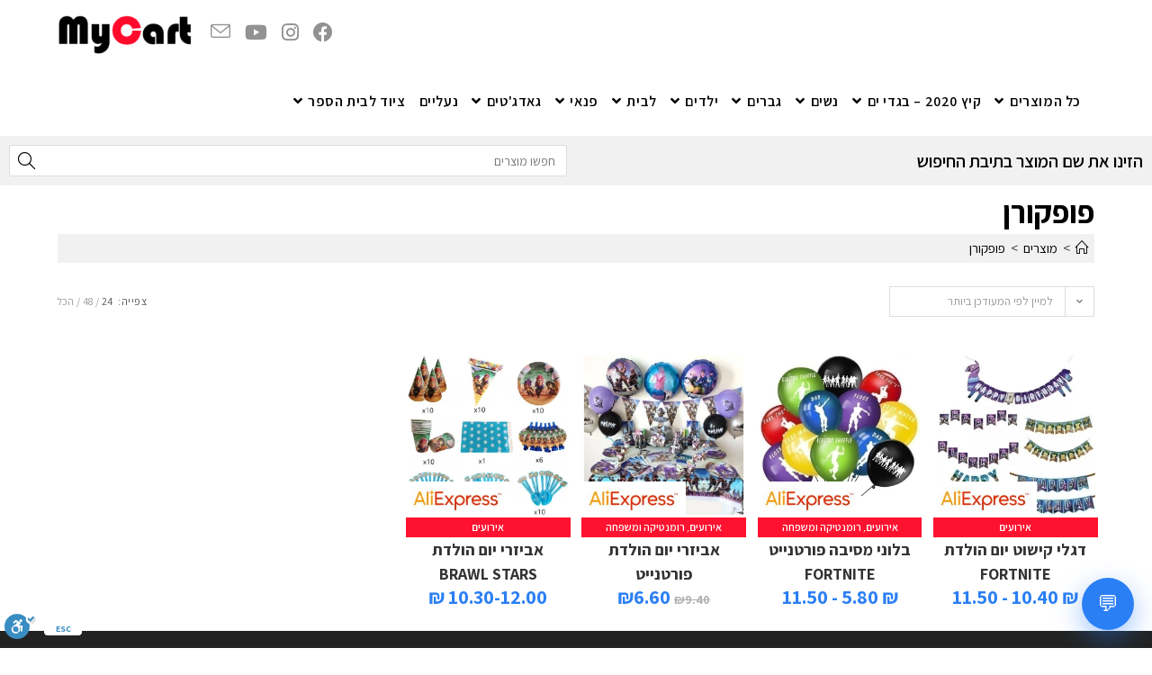

--- FILE ---
content_type: text/html; charset=UTF-8
request_url: https://www.mycart.co.il/product-tag/%D7%A4%D7%95%D7%A4%D7%A7%D7%95%D7%A8%D7%9F/
body_size: 28192
content:

<!DOCTYPE html>
<html class="html" dir="rtl" lang="he-IL"itemscope="itemscope" itemtype="https://schema.org/WebPage">
<head>
	<!-- Global site tag (gtag.js) - Google Analytics -->
<script async src="https://www.googletagmanager.com/gtag/js?id=UA-145601923-1"></script>
<script>
  window.dataLayer = window.dataLayer || [];
  function gtag(){dataLayer.push(arguments);}
  gtag('js', new Date());

  gtag('config', 'UA-145601923-1');
</script>
<!-- Global site tag (gtag.js) - Google Analytics -->
<!-- Google Tag Manager -->
<script>(function(w,d,s,l,i){w[l]=w[l]||[];w[l].push({'gtm.start':
new Date().getTime(),event:'gtm.js'});var f=d.getElementsByTagName(s)[0],
j=d.createElement(s),dl=l!='dataLayer'?'&l='+l:'';j.async=true;j.src=
'https://www.googletagmanager.com/gtm.js?id='+i+dl;f.parentNode.insertBefore(j,f);
})(window,document,'script','dataLayer','GTM-W4BVRT5');</script>
<!-- End Google Tag Manager -->
	<meta http-equiv="Cache-Control" content="no-cache, no-store, must-revalidate">
	<meta http-equiv="Pragma" content="no-cache">
	<meta http-equiv="Expires" content="0">
	<meta charset="UTF-8">
	<link rel="profile" href="https://gmpg.org/xfn/11">

	<meta name='robots' content='index, follow, max-image-preview:large, max-snippet:-1, max-video-preview:-1' />
	<style>img:is([sizes="auto" i], [sizes^="auto," i]) { contain-intrinsic-size: 3000px 1500px }</style>
	<meta name="viewport" content="width=device-width, initial-scale=1">
	<!-- This site is optimized with the Yoast SEO plugin v25.6 - https://yoast.com/wordpress/plugins/seo/ -->
	<title>ארכיון פופקורן | MyCart</title>
	<link rel="canonical" href="https://www.mycart.co.il/product-tag/פופקורן/" />
	<meta property="og:locale" content="he_IL" />
	<meta property="og:type" content="article" />
	<meta property="og:title" content="ארכיון פופקורן | MyCart" />
	<meta property="og:url" content="https://www.mycart.co.il/product-tag/פופקורן/" />
	<meta property="og:site_name" content="MyCart" />
	<meta property="og:image" content="https://www.mycart.co.il/wp-content/uploads/2019/09/logo_big.png" />
	<meta property="og:image:width" content="874" />
	<meta property="og:image:height" content="875" />
	<meta property="og:image:type" content="image/png" />
	<meta name="twitter:card" content="summary_large_image" />
	<script type="application/ld+json" class="yoast-schema-graph">{"@context":"https://schema.org","@graph":[{"@type":"CollectionPage","@id":"https://www.mycart.co.il/product-tag/%d7%a4%d7%95%d7%a4%d7%a7%d7%95%d7%a8%d7%9f/","url":"https://www.mycart.co.il/product-tag/%d7%a4%d7%95%d7%a4%d7%a7%d7%95%d7%a8%d7%9f/","name":"ארכיון פופקורן | MyCart","isPartOf":{"@id":"https://www.mycart.co.il/#website"},"primaryImageOfPage":{"@id":"https://www.mycart.co.il/product-tag/%d7%a4%d7%95%d7%a4%d7%a7%d7%95%d7%a8%d7%9f/#primaryimage"},"image":{"@id":"https://www.mycart.co.il/product-tag/%d7%a4%d7%95%d7%a4%d7%a7%d7%95%d7%a8%d7%9f/#primaryimage"},"thumbnailUrl":"https://www.mycart.co.il/wp-content/uploads/2020/08/612722446-1.jpg","breadcrumb":{"@id":"https://www.mycart.co.il/product-tag/%d7%a4%d7%95%d7%a4%d7%a7%d7%95%d7%a8%d7%9f/#breadcrumb"},"inLanguage":"he-IL"},{"@type":"ImageObject","inLanguage":"he-IL","@id":"https://www.mycart.co.il/product-tag/%d7%a4%d7%95%d7%a4%d7%a7%d7%95%d7%a8%d7%9f/#primaryimage","url":"https://www.mycart.co.il/wp-content/uploads/2020/08/612722446-1.jpg","contentUrl":"https://www.mycart.co.il/wp-content/uploads/2020/08/612722446-1.jpg","width":600,"height":600},{"@type":"BreadcrumbList","@id":"https://www.mycart.co.il/product-tag/%d7%a4%d7%95%d7%a4%d7%a7%d7%95%d7%a8%d7%9f/#breadcrumb","itemListElement":[{"@type":"ListItem","position":1,"name":"דף הבית","item":"https://www.mycart.co.il/"},{"@type":"ListItem","position":2,"name":"פופקורן"}]},{"@type":"WebSite","@id":"https://www.mycart.co.il/#website","url":"https://www.mycart.co.il/","name":"MyCart","description":"מייקארט - העגלה שלי | קניות חכמות ברשת","publisher":{"@id":"https://www.mycart.co.il/#organization"},"potentialAction":[{"@type":"SearchAction","target":{"@type":"EntryPoint","urlTemplate":"https://www.mycart.co.il/?s={search_term_string}"},"query-input":{"@type":"PropertyValueSpecification","valueRequired":true,"valueName":"search_term_string"}}],"inLanguage":"he-IL"},{"@type":"Organization","@id":"https://www.mycart.co.il/#organization","name":"מייקארט - MyCart","url":"https://www.mycart.co.il/","logo":{"@type":"ImageObject","inLanguage":"he-IL","@id":"https://www.mycart.co.il/#/schema/logo/image/","url":"https://www.mycart.co.il/wp-content/uploads/2019/09/logo_big.png","contentUrl":"https://www.mycart.co.il/wp-content/uploads/2019/09/logo_big.png","width":874,"height":875,"caption":"מייקארט - MyCart"},"image":{"@id":"https://www.mycart.co.il/#/schema/logo/image/"}}]}</script>
	<!-- / Yoast SEO plugin. -->


<link rel='dns-prefetch' href='//fonts.googleapis.com' />
<link rel="alternate" type="application/rss+xml" title="MyCart &laquo; פיד‏" href="https://www.mycart.co.il/feed/" />
<link rel="alternate" type="application/rss+xml" title="MyCart &laquo; פיד תגובות‏" href="https://www.mycart.co.il/comments/feed/" />
<link rel="alternate" type="application/rss+xml" title="MyCart &laquo; פיד תגית פופקורן" href="https://www.mycart.co.il/product-tag/%d7%a4%d7%95%d7%a4%d7%a7%d7%95%d7%a8%d7%9f/feed/" />
<script>
window._wpemojiSettings = {"baseUrl":"https:\/\/s.w.org\/images\/core\/emoji\/16.0.1\/72x72\/","ext":".png","svgUrl":"https:\/\/s.w.org\/images\/core\/emoji\/16.0.1\/svg\/","svgExt":".svg","source":{"concatemoji":"https:\/\/www.mycart.co.il\/wp-includes\/js\/wp-emoji-release.min.js?ver=6.8.3"}};
/*! This file is auto-generated */
!function(s,n){var o,i,e;function c(e){try{var t={supportTests:e,timestamp:(new Date).valueOf()};sessionStorage.setItem(o,JSON.stringify(t))}catch(e){}}function p(e,t,n){e.clearRect(0,0,e.canvas.width,e.canvas.height),e.fillText(t,0,0);var t=new Uint32Array(e.getImageData(0,0,e.canvas.width,e.canvas.height).data),a=(e.clearRect(0,0,e.canvas.width,e.canvas.height),e.fillText(n,0,0),new Uint32Array(e.getImageData(0,0,e.canvas.width,e.canvas.height).data));return t.every(function(e,t){return e===a[t]})}function u(e,t){e.clearRect(0,0,e.canvas.width,e.canvas.height),e.fillText(t,0,0);for(var n=e.getImageData(16,16,1,1),a=0;a<n.data.length;a++)if(0!==n.data[a])return!1;return!0}function f(e,t,n,a){switch(t){case"flag":return n(e,"\ud83c\udff3\ufe0f\u200d\u26a7\ufe0f","\ud83c\udff3\ufe0f\u200b\u26a7\ufe0f")?!1:!n(e,"\ud83c\udde8\ud83c\uddf6","\ud83c\udde8\u200b\ud83c\uddf6")&&!n(e,"\ud83c\udff4\udb40\udc67\udb40\udc62\udb40\udc65\udb40\udc6e\udb40\udc67\udb40\udc7f","\ud83c\udff4\u200b\udb40\udc67\u200b\udb40\udc62\u200b\udb40\udc65\u200b\udb40\udc6e\u200b\udb40\udc67\u200b\udb40\udc7f");case"emoji":return!a(e,"\ud83e\udedf")}return!1}function g(e,t,n,a){var r="undefined"!=typeof WorkerGlobalScope&&self instanceof WorkerGlobalScope?new OffscreenCanvas(300,150):s.createElement("canvas"),o=r.getContext("2d",{willReadFrequently:!0}),i=(o.textBaseline="top",o.font="600 32px Arial",{});return e.forEach(function(e){i[e]=t(o,e,n,a)}),i}function t(e){var t=s.createElement("script");t.src=e,t.defer=!0,s.head.appendChild(t)}"undefined"!=typeof Promise&&(o="wpEmojiSettingsSupports",i=["flag","emoji"],n.supports={everything:!0,everythingExceptFlag:!0},e=new Promise(function(e){s.addEventListener("DOMContentLoaded",e,{once:!0})}),new Promise(function(t){var n=function(){try{var e=JSON.parse(sessionStorage.getItem(o));if("object"==typeof e&&"number"==typeof e.timestamp&&(new Date).valueOf()<e.timestamp+604800&&"object"==typeof e.supportTests)return e.supportTests}catch(e){}return null}();if(!n){if("undefined"!=typeof Worker&&"undefined"!=typeof OffscreenCanvas&&"undefined"!=typeof URL&&URL.createObjectURL&&"undefined"!=typeof Blob)try{var e="postMessage("+g.toString()+"("+[JSON.stringify(i),f.toString(),p.toString(),u.toString()].join(",")+"));",a=new Blob([e],{type:"text/javascript"}),r=new Worker(URL.createObjectURL(a),{name:"wpTestEmojiSupports"});return void(r.onmessage=function(e){c(n=e.data),r.terminate(),t(n)})}catch(e){}c(n=g(i,f,p,u))}t(n)}).then(function(e){for(var t in e)n.supports[t]=e[t],n.supports.everything=n.supports.everything&&n.supports[t],"flag"!==t&&(n.supports.everythingExceptFlag=n.supports.everythingExceptFlag&&n.supports[t]);n.supports.everythingExceptFlag=n.supports.everythingExceptFlag&&!n.supports.flag,n.DOMReady=!1,n.readyCallback=function(){n.DOMReady=!0}}).then(function(){return e}).then(function(){var e;n.supports.everything||(n.readyCallback(),(e=n.source||{}).concatemoji?t(e.concatemoji):e.wpemoji&&e.twemoji&&(t(e.twemoji),t(e.wpemoji)))}))}((window,document),window._wpemojiSettings);
</script>
<style id='wp-emoji-styles-inline-css'>

	img.wp-smiley, img.emoji {
		display: inline !important;
		border: none !important;
		box-shadow: none !important;
		height: 1em !important;
		width: 1em !important;
		margin: 0 0.07em !important;
		vertical-align: -0.1em !important;
		background: none !important;
		padding: 0 !important;
	}
</style>
<link rel='stylesheet' id='wp-block-library-rtl-css' href='https://www.mycart.co.il/wp-includes/css/dist/block-library/style-rtl.min.css?ver=6.8.3' media='all' />
<style id='wp-block-library-theme-inline-css'>
.wp-block-audio :where(figcaption){color:#555;font-size:13px;text-align:center}.is-dark-theme .wp-block-audio :where(figcaption){color:#ffffffa6}.wp-block-audio{margin:0 0 1em}.wp-block-code{border:1px solid #ccc;border-radius:4px;font-family:Menlo,Consolas,monaco,monospace;padding:.8em 1em}.wp-block-embed :where(figcaption){color:#555;font-size:13px;text-align:center}.is-dark-theme .wp-block-embed :where(figcaption){color:#ffffffa6}.wp-block-embed{margin:0 0 1em}.blocks-gallery-caption{color:#555;font-size:13px;text-align:center}.is-dark-theme .blocks-gallery-caption{color:#ffffffa6}:root :where(.wp-block-image figcaption){color:#555;font-size:13px;text-align:center}.is-dark-theme :root :where(.wp-block-image figcaption){color:#ffffffa6}.wp-block-image{margin:0 0 1em}.wp-block-pullquote{border-bottom:4px solid;border-top:4px solid;color:currentColor;margin-bottom:1.75em}.wp-block-pullquote cite,.wp-block-pullquote footer,.wp-block-pullquote__citation{color:currentColor;font-size:.8125em;font-style:normal;text-transform:uppercase}.wp-block-quote{border-left:.25em solid;margin:0 0 1.75em;padding-left:1em}.wp-block-quote cite,.wp-block-quote footer{color:currentColor;font-size:.8125em;font-style:normal;position:relative}.wp-block-quote:where(.has-text-align-right){border-left:none;border-right:.25em solid;padding-left:0;padding-right:1em}.wp-block-quote:where(.has-text-align-center){border:none;padding-left:0}.wp-block-quote.is-large,.wp-block-quote.is-style-large,.wp-block-quote:where(.is-style-plain){border:none}.wp-block-search .wp-block-search__label{font-weight:700}.wp-block-search__button{border:1px solid #ccc;padding:.375em .625em}:where(.wp-block-group.has-background){padding:1.25em 2.375em}.wp-block-separator.has-css-opacity{opacity:.4}.wp-block-separator{border:none;border-bottom:2px solid;margin-left:auto;margin-right:auto}.wp-block-separator.has-alpha-channel-opacity{opacity:1}.wp-block-separator:not(.is-style-wide):not(.is-style-dots){width:100px}.wp-block-separator.has-background:not(.is-style-dots){border-bottom:none;height:1px}.wp-block-separator.has-background:not(.is-style-wide):not(.is-style-dots){height:2px}.wp-block-table{margin:0 0 1em}.wp-block-table td,.wp-block-table th{word-break:normal}.wp-block-table :where(figcaption){color:#555;font-size:13px;text-align:center}.is-dark-theme .wp-block-table :where(figcaption){color:#ffffffa6}.wp-block-video :where(figcaption){color:#555;font-size:13px;text-align:center}.is-dark-theme .wp-block-video :where(figcaption){color:#ffffffa6}.wp-block-video{margin:0 0 1em}:root :where(.wp-block-template-part.has-background){margin-bottom:0;margin-top:0;padding:1.25em 2.375em}
</style>
<style id='classic-theme-styles-inline-css'>
/*! This file is auto-generated */
.wp-block-button__link{color:#fff;background-color:#32373c;border-radius:9999px;box-shadow:none;text-decoration:none;padding:calc(.667em + 2px) calc(1.333em + 2px);font-size:1.125em}.wp-block-file__button{background:#32373c;color:#fff;text-decoration:none}
</style>
<style id='global-styles-inline-css'>
:root{--wp--preset--aspect-ratio--square: 1;--wp--preset--aspect-ratio--4-3: 4/3;--wp--preset--aspect-ratio--3-4: 3/4;--wp--preset--aspect-ratio--3-2: 3/2;--wp--preset--aspect-ratio--2-3: 2/3;--wp--preset--aspect-ratio--16-9: 16/9;--wp--preset--aspect-ratio--9-16: 9/16;--wp--preset--color--black: #000000;--wp--preset--color--cyan-bluish-gray: #abb8c3;--wp--preset--color--white: #ffffff;--wp--preset--color--pale-pink: #f78da7;--wp--preset--color--vivid-red: #cf2e2e;--wp--preset--color--luminous-vivid-orange: #ff6900;--wp--preset--color--luminous-vivid-amber: #fcb900;--wp--preset--color--light-green-cyan: #7bdcb5;--wp--preset--color--vivid-green-cyan: #00d084;--wp--preset--color--pale-cyan-blue: #8ed1fc;--wp--preset--color--vivid-cyan-blue: #0693e3;--wp--preset--color--vivid-purple: #9b51e0;--wp--preset--gradient--vivid-cyan-blue-to-vivid-purple: linear-gradient(135deg,rgba(6,147,227,1) 0%,rgb(155,81,224) 100%);--wp--preset--gradient--light-green-cyan-to-vivid-green-cyan: linear-gradient(135deg,rgb(122,220,180) 0%,rgb(0,208,130) 100%);--wp--preset--gradient--luminous-vivid-amber-to-luminous-vivid-orange: linear-gradient(135deg,rgba(252,185,0,1) 0%,rgba(255,105,0,1) 100%);--wp--preset--gradient--luminous-vivid-orange-to-vivid-red: linear-gradient(135deg,rgba(255,105,0,1) 0%,rgb(207,46,46) 100%);--wp--preset--gradient--very-light-gray-to-cyan-bluish-gray: linear-gradient(135deg,rgb(238,238,238) 0%,rgb(169,184,195) 100%);--wp--preset--gradient--cool-to-warm-spectrum: linear-gradient(135deg,rgb(74,234,220) 0%,rgb(151,120,209) 20%,rgb(207,42,186) 40%,rgb(238,44,130) 60%,rgb(251,105,98) 80%,rgb(254,248,76) 100%);--wp--preset--gradient--blush-light-purple: linear-gradient(135deg,rgb(255,206,236) 0%,rgb(152,150,240) 100%);--wp--preset--gradient--blush-bordeaux: linear-gradient(135deg,rgb(254,205,165) 0%,rgb(254,45,45) 50%,rgb(107,0,62) 100%);--wp--preset--gradient--luminous-dusk: linear-gradient(135deg,rgb(255,203,112) 0%,rgb(199,81,192) 50%,rgb(65,88,208) 100%);--wp--preset--gradient--pale-ocean: linear-gradient(135deg,rgb(255,245,203) 0%,rgb(182,227,212) 50%,rgb(51,167,181) 100%);--wp--preset--gradient--electric-grass: linear-gradient(135deg,rgb(202,248,128) 0%,rgb(113,206,126) 100%);--wp--preset--gradient--midnight: linear-gradient(135deg,rgb(2,3,129) 0%,rgb(40,116,252) 100%);--wp--preset--font-size--small: 13px;--wp--preset--font-size--medium: 20px;--wp--preset--font-size--large: 36px;--wp--preset--font-size--x-large: 42px;--wp--preset--spacing--20: 0.44rem;--wp--preset--spacing--30: 0.67rem;--wp--preset--spacing--40: 1rem;--wp--preset--spacing--50: 1.5rem;--wp--preset--spacing--60: 2.25rem;--wp--preset--spacing--70: 3.38rem;--wp--preset--spacing--80: 5.06rem;--wp--preset--shadow--natural: 6px 6px 9px rgba(0, 0, 0, 0.2);--wp--preset--shadow--deep: 12px 12px 50px rgba(0, 0, 0, 0.4);--wp--preset--shadow--sharp: 6px 6px 0px rgba(0, 0, 0, 0.2);--wp--preset--shadow--outlined: 6px 6px 0px -3px rgba(255, 255, 255, 1), 6px 6px rgba(0, 0, 0, 1);--wp--preset--shadow--crisp: 6px 6px 0px rgba(0, 0, 0, 1);}:where(.is-layout-flex){gap: 0.5em;}:where(.is-layout-grid){gap: 0.5em;}body .is-layout-flex{display: flex;}.is-layout-flex{flex-wrap: wrap;align-items: center;}.is-layout-flex > :is(*, div){margin: 0;}body .is-layout-grid{display: grid;}.is-layout-grid > :is(*, div){margin: 0;}:where(.wp-block-columns.is-layout-flex){gap: 2em;}:where(.wp-block-columns.is-layout-grid){gap: 2em;}:where(.wp-block-post-template.is-layout-flex){gap: 1.25em;}:where(.wp-block-post-template.is-layout-grid){gap: 1.25em;}.has-black-color{color: var(--wp--preset--color--black) !important;}.has-cyan-bluish-gray-color{color: var(--wp--preset--color--cyan-bluish-gray) !important;}.has-white-color{color: var(--wp--preset--color--white) !important;}.has-pale-pink-color{color: var(--wp--preset--color--pale-pink) !important;}.has-vivid-red-color{color: var(--wp--preset--color--vivid-red) !important;}.has-luminous-vivid-orange-color{color: var(--wp--preset--color--luminous-vivid-orange) !important;}.has-luminous-vivid-amber-color{color: var(--wp--preset--color--luminous-vivid-amber) !important;}.has-light-green-cyan-color{color: var(--wp--preset--color--light-green-cyan) !important;}.has-vivid-green-cyan-color{color: var(--wp--preset--color--vivid-green-cyan) !important;}.has-pale-cyan-blue-color{color: var(--wp--preset--color--pale-cyan-blue) !important;}.has-vivid-cyan-blue-color{color: var(--wp--preset--color--vivid-cyan-blue) !important;}.has-vivid-purple-color{color: var(--wp--preset--color--vivid-purple) !important;}.has-black-background-color{background-color: var(--wp--preset--color--black) !important;}.has-cyan-bluish-gray-background-color{background-color: var(--wp--preset--color--cyan-bluish-gray) !important;}.has-white-background-color{background-color: var(--wp--preset--color--white) !important;}.has-pale-pink-background-color{background-color: var(--wp--preset--color--pale-pink) !important;}.has-vivid-red-background-color{background-color: var(--wp--preset--color--vivid-red) !important;}.has-luminous-vivid-orange-background-color{background-color: var(--wp--preset--color--luminous-vivid-orange) !important;}.has-luminous-vivid-amber-background-color{background-color: var(--wp--preset--color--luminous-vivid-amber) !important;}.has-light-green-cyan-background-color{background-color: var(--wp--preset--color--light-green-cyan) !important;}.has-vivid-green-cyan-background-color{background-color: var(--wp--preset--color--vivid-green-cyan) !important;}.has-pale-cyan-blue-background-color{background-color: var(--wp--preset--color--pale-cyan-blue) !important;}.has-vivid-cyan-blue-background-color{background-color: var(--wp--preset--color--vivid-cyan-blue) !important;}.has-vivid-purple-background-color{background-color: var(--wp--preset--color--vivid-purple) !important;}.has-black-border-color{border-color: var(--wp--preset--color--black) !important;}.has-cyan-bluish-gray-border-color{border-color: var(--wp--preset--color--cyan-bluish-gray) !important;}.has-white-border-color{border-color: var(--wp--preset--color--white) !important;}.has-pale-pink-border-color{border-color: var(--wp--preset--color--pale-pink) !important;}.has-vivid-red-border-color{border-color: var(--wp--preset--color--vivid-red) !important;}.has-luminous-vivid-orange-border-color{border-color: var(--wp--preset--color--luminous-vivid-orange) !important;}.has-luminous-vivid-amber-border-color{border-color: var(--wp--preset--color--luminous-vivid-amber) !important;}.has-light-green-cyan-border-color{border-color: var(--wp--preset--color--light-green-cyan) !important;}.has-vivid-green-cyan-border-color{border-color: var(--wp--preset--color--vivid-green-cyan) !important;}.has-pale-cyan-blue-border-color{border-color: var(--wp--preset--color--pale-cyan-blue) !important;}.has-vivid-cyan-blue-border-color{border-color: var(--wp--preset--color--vivid-cyan-blue) !important;}.has-vivid-purple-border-color{border-color: var(--wp--preset--color--vivid-purple) !important;}.has-vivid-cyan-blue-to-vivid-purple-gradient-background{background: var(--wp--preset--gradient--vivid-cyan-blue-to-vivid-purple) !important;}.has-light-green-cyan-to-vivid-green-cyan-gradient-background{background: var(--wp--preset--gradient--light-green-cyan-to-vivid-green-cyan) !important;}.has-luminous-vivid-amber-to-luminous-vivid-orange-gradient-background{background: var(--wp--preset--gradient--luminous-vivid-amber-to-luminous-vivid-orange) !important;}.has-luminous-vivid-orange-to-vivid-red-gradient-background{background: var(--wp--preset--gradient--luminous-vivid-orange-to-vivid-red) !important;}.has-very-light-gray-to-cyan-bluish-gray-gradient-background{background: var(--wp--preset--gradient--very-light-gray-to-cyan-bluish-gray) !important;}.has-cool-to-warm-spectrum-gradient-background{background: var(--wp--preset--gradient--cool-to-warm-spectrum) !important;}.has-blush-light-purple-gradient-background{background: var(--wp--preset--gradient--blush-light-purple) !important;}.has-blush-bordeaux-gradient-background{background: var(--wp--preset--gradient--blush-bordeaux) !important;}.has-luminous-dusk-gradient-background{background: var(--wp--preset--gradient--luminous-dusk) !important;}.has-pale-ocean-gradient-background{background: var(--wp--preset--gradient--pale-ocean) !important;}.has-electric-grass-gradient-background{background: var(--wp--preset--gradient--electric-grass) !important;}.has-midnight-gradient-background{background: var(--wp--preset--gradient--midnight) !important;}.has-small-font-size{font-size: var(--wp--preset--font-size--small) !important;}.has-medium-font-size{font-size: var(--wp--preset--font-size--medium) !important;}.has-large-font-size{font-size: var(--wp--preset--font-size--large) !important;}.has-x-large-font-size{font-size: var(--wp--preset--font-size--x-large) !important;}
:where(.wp-block-post-template.is-layout-flex){gap: 1.25em;}:where(.wp-block-post-template.is-layout-grid){gap: 1.25em;}
:where(.wp-block-columns.is-layout-flex){gap: 2em;}:where(.wp-block-columns.is-layout-grid){gap: 2em;}
:root :where(.wp-block-pullquote){font-size: 1.5em;line-height: 1.6;}
</style>
<link rel='stylesheet' id='webdigital-chat-widget-css-css' href='https://www.mycart.co.il/wp-content/plugins/webdigital-chat-widget/assets/css/chat-widget.css' media='all' />
<style id='woocommerce-inline-inline-css'>
.woocommerce form .form-row .required { visibility: visible; }
</style>
<link rel='stylesheet' id='brands-styles-css' href='https://www.mycart.co.il/wp-content/plugins/woocommerce/assets/css/brands.css?ver=10.0.4' media='all' />
<link rel='stylesheet' id='oceanwp-woo-mini-cart-css' href='https://www.mycart.co.il/wp-content/themes/oceanwp/assets/css/woo/woo-mini-cart.min.css?ver=6.8.3' media='all' />
<link rel='stylesheet' id='oceanwp-woo-mini-cart-rtl-css' href='https://www.mycart.co.il/wp-content/themes/oceanwp/assets/css/woo/woo-mini-cart-rtl.css?ver=6.8.3' media='all' />
<link rel='stylesheet' id='font-awesome-css' href='https://www.mycart.co.il/wp-content/themes/oceanwp/assets/fonts/fontawesome/css/all.min.css?ver=6.4.2' media='all' />
<link rel='stylesheet' id='simple-line-icons-css' href='https://www.mycart.co.il/wp-content/themes/oceanwp/assets/css/third/simple-line-icons.min.css?ver=2.4.0' media='all' />
<link rel='stylesheet' id='oceanwp-style-css' href='https://www.mycart.co.il/wp-content/themes/oceanwp/assets/css/style.min.css?ver=1.0' media='all' />
<link rel='stylesheet' id='oceanwp-hamburgers-css' href='https://www.mycart.co.il/wp-content/themes/oceanwp/assets/css/third/hamburgers/hamburgers.min.css?ver=1.0' media='all' />
<link rel='stylesheet' id='oceanwp-3dx-css' href='https://www.mycart.co.il/wp-content/themes/oceanwp/assets/css/third/hamburgers/types/3dx.css?ver=1.0' media='all' />
<link rel='stylesheet' id='oceanwp-google-font-assistant-css' href='//fonts.googleapis.com/css?family=Assistant%3A100%2C200%2C300%2C400%2C500%2C600%2C700%2C800%2C900%2C100i%2C200i%2C300i%2C400i%2C500i%2C600i%2C700i%2C800i%2C900i&#038;subset=latin&#038;display=swap&#038;ver=6.8.3' media='all' />
<link rel='stylesheet' id='jquery-lazyloadxt-spinner-css-css' href='//www.mycart.co.il/wp-content/plugins/a3-lazy-load/assets/css/jquery.lazyloadxt.spinner.css?ver=6.8.3' media='all' />
<link rel='stylesheet' id='a3a3_lazy_load-css' href='//www.mycart.co.il/wp-content/uploads/sass/a3_lazy_load.min.css?ver=1624800389' media='all' />
<link rel='stylesheet' id='oceanwp-woocommerce-css' href='https://www.mycart.co.il/wp-content/themes/oceanwp/assets/css/woo/woocommerce.min.css?ver=6.8.3' media='all' />
<link rel='stylesheet' id='oceanwp-woo-star-font-css' href='https://www.mycart.co.il/wp-content/themes/oceanwp/assets/css/woo/woo-star-font.min.css?ver=6.8.3' media='all' />
<link rel='stylesheet' id='oceanwp-woocommerce-rtl-css' href='https://www.mycart.co.il/wp-content/themes/oceanwp/assets/css/woo/woocommerce-rtl.css?ver=6.8.3' media='all' />
<link rel='stylesheet' id='oceanwp-woo-hover-style-css' href='https://www.mycart.co.il/wp-content/themes/oceanwp/assets/css/woo/hover-style.min.css?ver=6.8.3' media='all' />
<link rel='stylesheet' id='oceanwp-woo-quick-view-css' href='https://www.mycart.co.il/wp-content/themes/oceanwp/assets/css/woo/woo-quick-view.min.css?ver=6.8.3' media='all' />
<link rel='stylesheet' id='oe-widgets-style-css' href='https://www.mycart.co.il/wp-content/plugins/ocean-extra/assets/css/widgets.css?ver=6.8.3' media='all' />
<link rel='stylesheet' id='oe-widgets-style-rtl-css' href='https://www.mycart.co.il/wp-content/plugins/ocean-extra/assets/css/rtl.css?ver=6.8.3' media='all' />
<script type="text/template" id="tmpl-variation-template">
	<div class="woocommerce-variation-description">{{{ data.variation.variation_description }}}</div>
	<div class="woocommerce-variation-price">{{{ data.variation.price_html }}}</div>
	<div class="woocommerce-variation-availability">{{{ data.variation.availability_html }}}</div>
</script>
<script type="text/template" id="tmpl-unavailable-variation-template">
	<p role="alert">מוצר זה אינו זמין כרגע. נא לבחור שילוב אחר.</p>
</script>
<script src="https://www.mycart.co.il/wp-includes/js/jquery/jquery.min.js?ver=3.7.1" id="jquery-core-js"></script>
<script src="https://www.mycart.co.il/wp-includes/js/jquery/jquery-migrate.min.js?ver=3.4.1" id="jquery-migrate-js"></script>
<script src="https://www.mycart.co.il/wp-content/plugins/woocommerce/assets/js/jquery-blockui/jquery.blockUI.min.js?ver=2.7.0-wc.10.0.4" id="jquery-blockui-js" defer data-wp-strategy="defer"></script>
<script id="wc-add-to-cart-js-extra">
var wc_add_to_cart_params = {"ajax_url":"\/wp-admin\/admin-ajax.php","wc_ajax_url":"\/?wc-ajax=%%endpoint%%","i18n_view_cart":"\u05de\u05e2\u05d1\u05e8 \u05dc\u05e1\u05dc \u05d4\u05e7\u05e0\u05d9\u05d5\u05ea","cart_url":"https:\/\/www.mycart.co.il\/cart\/","is_cart":"","cart_redirect_after_add":"yes"};
</script>
<script src="https://www.mycart.co.il/wp-content/plugins/woocommerce/assets/js/frontend/add-to-cart.min.js?ver=10.0.4" id="wc-add-to-cart-js" defer data-wp-strategy="defer"></script>
<script src="https://www.mycart.co.il/wp-content/plugins/woocommerce/assets/js/js-cookie/js.cookie.min.js?ver=2.1.4-wc.10.0.4" id="js-cookie-js" defer data-wp-strategy="defer"></script>
<script id="woocommerce-js-extra">
var woocommerce_params = {"ajax_url":"\/wp-admin\/admin-ajax.php","wc_ajax_url":"\/?wc-ajax=%%endpoint%%","i18n_password_show":"\u05dc\u05d4\u05e6\u05d9\u05d2 \u05e1\u05d9\u05e1\u05de\u05d4","i18n_password_hide":"\u05dc\u05d4\u05e1\u05ea\u05d9\u05e8 \u05e1\u05d9\u05e1\u05de\u05d4"};
</script>
<script src="https://www.mycart.co.il/wp-content/plugins/woocommerce/assets/js/frontend/woocommerce.min.js?ver=10.0.4" id="woocommerce-js" defer data-wp-strategy="defer"></script>
<script src="https://www.mycart.co.il/wp-includes/js/underscore.min.js?ver=1.13.7" id="underscore-js"></script>
<script id="wp-util-js-extra">
var _wpUtilSettings = {"ajax":{"url":"\/wp-admin\/admin-ajax.php"}};
</script>
<script src="https://www.mycart.co.il/wp-includes/js/wp-util.min.js?ver=6.8.3" id="wp-util-js"></script>
<script id="wc-add-to-cart-variation-js-extra">
var wc_add_to_cart_variation_params = {"wc_ajax_url":"\/?wc-ajax=%%endpoint%%","i18n_no_matching_variations_text":"\u05dc\u05d0 \u05e0\u05de\u05e6\u05d0\u05d5 \u05de\u05d5\u05e6\u05e8\u05d9\u05dd \u05d4\u05e2\u05d5\u05e0\u05d9\u05dd \u05e2\u05dc \u05d4\u05d1\u05d7\u05d9\u05e8\u05d4 \u05e9\u05dc\u05da. \u05e0\u05d0 \u05dc\u05d1\u05d7\u05d5\u05e8 \u05e7\u05d5\u05de\u05d1\u05d9\u05e0\u05e6\u05d9\u05d4 \u05d0\u05d7\u05e8\u05ea.","i18n_make_a_selection_text":"\u05d1\u05d7\u05e8 \u05d0\u05ea \u05d0\u05e4\u05e9\u05e8\u05d5\u05ea \u05d4\u05de\u05d5\u05e6\u05e8 \u05d4\u05de\u05ea\u05d0\u05d9\u05de\u05d4 \u05dc\u05e4\u05e0\u05d9 \u05d4\u05d4\u05d5\u05e1\u05e4\u05d4 \u05dc\u05e1\u05dc \u05d4\u05e7\u05e0\u05d9\u05d5\u05ea","i18n_unavailable_text":"\u05de\u05d5\u05e6\u05e8 \u05d6\u05d4 \u05d0\u05d9\u05e0\u05d5 \u05d6\u05de\u05d9\u05df \u05db\u05e8\u05d2\u05e2. \u05e0\u05d0 \u05dc\u05d1\u05d7\u05d5\u05e8 \u05e9\u05d9\u05dc\u05d5\u05d1 \u05d0\u05d7\u05e8.","i18n_reset_alert_text":"\u05d4\u05d1\u05d7\u05d9\u05e8\u05d4 \u05e9\u05dc\u05da \u05d0\u05d5\u05e4\u05e1\u05d4. \u05d9\u05e9 \u05dc\u05d1\u05d7\u05d5\u05e8 \u05d0\u05ea \u05d0\u05e4\u05e9\u05e8\u05d5\u05d9\u05d5\u05ea \u05d4\u05de\u05d5\u05e6\u05e8 \u05d4\u05de\u05ea\u05d0\u05d9\u05de\u05d5\u05ea \u05dc\u05e4\u05e0\u05d9 \u05d4\u05d4\u05d5\u05e1\u05e4\u05d4 \u05dc\u05e1\u05dc \u05d4\u05e7\u05e0\u05d9\u05d5\u05ea."};
</script>
<script src="https://www.mycart.co.il/wp-content/plugins/woocommerce/assets/js/frontend/add-to-cart-variation.min.js?ver=10.0.4" id="wc-add-to-cart-variation-js" defer data-wp-strategy="defer"></script>
<script src="https://www.mycart.co.il/wp-content/plugins/woocommerce/assets/js/flexslider/jquery.flexslider.min.js?ver=2.7.2-wc.10.0.4" id="flexslider-js" defer data-wp-strategy="defer"></script>
<script id="wc-cart-fragments-js-extra">
var wc_cart_fragments_params = {"ajax_url":"\/wp-admin\/admin-ajax.php","wc_ajax_url":"\/?wc-ajax=%%endpoint%%","cart_hash_key":"wc_cart_hash_f947602a9b42a15cb46b45369d863681","fragment_name":"wc_fragments_f947602a9b42a15cb46b45369d863681","request_timeout":"5000"};
</script>
<script src="https://www.mycart.co.il/wp-content/plugins/woocommerce/assets/js/frontend/cart-fragments.min.js?ver=10.0.4" id="wc-cart-fragments-js" defer data-wp-strategy="defer"></script>
<link rel="https://api.w.org/" href="https://www.mycart.co.il/wp-json/" /><link rel="alternate" title="JSON" type="application/json" href="https://www.mycart.co.il/wp-json/wp/v2/product_tag/10495" /><link rel="EditURI" type="application/rsd+xml" title="RSD" href="https://www.mycart.co.il/xmlrpc.php?rsd" />
<link rel="stylesheet" href="https://www.mycart.co.il/wp-content/themes/thecart/rtl.css" media="screen" /><meta name="generator" content="WordPress 6.8.3" />
<meta name="generator" content="WooCommerce 10.0.4" />
<script type="text/javascript">
           var ajaxurl = "https://www.mycart.co.il/wp-admin/admin-ajax.php";
         </script>	<noscript><style>.woocommerce-product-gallery{ opacity: 1 !important; }</style></noscript>
	<meta name="generator" content="Elementor 3.31.1; features: additional_custom_breakpoints, e_element_cache; settings: css_print_method-external, google_font-enabled, font_display-auto">
<style>.recentcomments a{display:inline !important;padding:0 !important;margin:0 !important;}</style>			<style>
				.e-con.e-parent:nth-of-type(n+4):not(.e-lazyloaded):not(.e-no-lazyload),
				.e-con.e-parent:nth-of-type(n+4):not(.e-lazyloaded):not(.e-no-lazyload) * {
					background-image: none !important;
				}
				@media screen and (max-height: 1024px) {
					.e-con.e-parent:nth-of-type(n+3):not(.e-lazyloaded):not(.e-no-lazyload),
					.e-con.e-parent:nth-of-type(n+3):not(.e-lazyloaded):not(.e-no-lazyload) * {
						background-image: none !important;
					}
				}
				@media screen and (max-height: 640px) {
					.e-con.e-parent:nth-of-type(n+2):not(.e-lazyloaded):not(.e-no-lazyload),
					.e-con.e-parent:nth-of-type(n+2):not(.e-lazyloaded):not(.e-no-lazyload) * {
						background-image: none !important;
					}
				}
			</style>
			<link rel="icon" href="https://www.mycart.co.il/wp-content/uploads/2019/09/fav.png" sizes="32x32" />
<link rel="icon" href="https://www.mycart.co.il/wp-content/uploads/2019/09/fav.png" sizes="192x192" />
<link rel="apple-touch-icon" href="https://www.mycart.co.il/wp-content/uploads/2019/09/fav.png" />
<meta name="msapplication-TileImage" content="https://www.mycart.co.il/wp-content/uploads/2019/09/fav.png" />
		<style id="wp-custom-css">
			.fa-google-plus:before{content:"\f3fe";font-family:FontAwesome}img.vendor_logo_arch{max-height:40px;position:absolute;bottom:0;left:0;background:#FFF;padding:5px}li.category{padding:5px;/* background-image:linear-gradient(to bottom right,#ff122f,#000);*/background:#ff122f;max-height:24px;overflow:hidden}li.category a,li.category{font-size:12px}#woocommerce-product-images .inside #product_images_container ul ul.actions{position:absolute;top:-8px;left:auto!important;right:0!important}svg#qm-icon-container{display:none}		</style>
		<!-- OceanWP CSS -->
<style type="text/css">
/* General CSS */.woocommerce-MyAccount-navigation ul li a:before,.woocommerce-checkout .woocommerce-info a,.woocommerce-checkout #payment ul.payment_methods .wc_payment_method>input[type=radio]:first-child:checked+label:before,.woocommerce-checkout #payment .payment_method_paypal .about_paypal,.woocommerce ul.products li.product li.category a:hover,.woocommerce ul.products li.product .button:hover,.woocommerce ul.products li.product .product-inner .added_to_cart:hover,.product_meta .posted_in a:hover,.product_meta .tagged_as a:hover,.woocommerce div.product .woocommerce-tabs ul.tabs li a:hover,.woocommerce div.product .woocommerce-tabs ul.tabs li.active a,.woocommerce .oceanwp-grid-list a.active,.woocommerce .oceanwp-grid-list a:hover,.woocommerce .oceanwp-off-canvas-filter:hover,.widget_shopping_cart ul.cart_list li .owp-grid-wrap .owp-grid a.remove:hover,.widget_product_categories li a:hover ~ .count,.widget_layered_nav li a:hover ~ .count,.woocommerce ul.products li.product:not(.product-category) .woo-entry-buttons li a:hover,a:hover,a.light:hover,.theme-heading .text::before,.theme-heading .text::after,#top-bar-content >a:hover,#top-bar-social li.oceanwp-email a:hover,#site-navigation-wrap .dropdown-menu >li >a:hover,#site-header.medium-header #medium-searchform button:hover,.oceanwp-mobile-menu-icon a:hover,.blog-entry.post .blog-entry-header .entry-title a:hover,.blog-entry.post .blog-entry-readmore a:hover,.blog-entry.thumbnail-entry .blog-entry-category a,ul.meta li a:hover,.dropcap,.single nav.post-navigation .nav-links .title,body .related-post-title a:hover,body #wp-calendar caption,body .contact-info-widget.default i,body .contact-info-widget.big-icons i,body .custom-links-widget .oceanwp-custom-links li a:hover,body .custom-links-widget .oceanwp-custom-links li a:hover:before,body .posts-thumbnails-widget li a:hover,body .social-widget li.oceanwp-email a:hover,.comment-author .comment-meta .comment-reply-link,#respond #cancel-comment-reply-link:hover,#footer-widgets .footer-box a:hover,#footer-bottom a:hover,#footer-bottom #footer-bottom-menu a:hover,.sidr a:hover,.sidr-class-dropdown-toggle:hover,.sidr-class-menu-item-has-children.active >a,.sidr-class-menu-item-has-children.active >a >.sidr-class-dropdown-toggle,input[type=checkbox]:checked:before{color:#f90032}.woocommerce .oceanwp-grid-list a.active .owp-icon use,.woocommerce .oceanwp-grid-list a:hover .owp-icon use,.single nav.post-navigation .nav-links .title .owp-icon use,.blog-entry.post .blog-entry-readmore a:hover .owp-icon use,body .contact-info-widget.default .owp-icon use,body .contact-info-widget.big-icons .owp-icon use{stroke:#f90032}.woocommerce div.product div.images .open-image,.wcmenucart-details.count,.woocommerce-message a,.woocommerce-error a,.woocommerce-info a,.woocommerce .widget_price_filter .ui-slider .ui-slider-handle,.woocommerce .widget_price_filter .ui-slider .ui-slider-range,.owp-product-nav li a.owp-nav-link:hover,.woocommerce div.product.owp-tabs-layout-vertical .woocommerce-tabs ul.tabs li a:after,.woocommerce .widget_product_categories li.current-cat >a ~ .count,.woocommerce .widget_product_categories li.current-cat >a:before,.woocommerce .widget_layered_nav li.chosen a ~ .count,.woocommerce .widget_layered_nav li.chosen a:before,#owp-checkout-timeline .active .timeline-wrapper,.bag-style:hover .wcmenucart-cart-icon .wcmenucart-count,.show-cart .wcmenucart-cart-icon .wcmenucart-count,.woocommerce ul.products li.product:not(.product-category) .image-wrap .button,input[type="button"],input[type="reset"],input[type="submit"],button[type="submit"],.button,#site-navigation-wrap .dropdown-menu >li.btn >a >span,.thumbnail:hover i,.post-quote-content,.omw-modal .omw-close-modal,body .contact-info-widget.big-icons li:hover i,body div.wpforms-container-full .wpforms-form input[type=submit],body div.wpforms-container-full .wpforms-form button[type=submit],body div.wpforms-container-full .wpforms-form .wpforms-page-button{background-color:#f90032}.thumbnail:hover .link-post-svg-icon{background-color:#f90032}body .contact-info-widget.big-icons li:hover .owp-icon{background-color:#f90032}.current-shop-items-dropdown{border-top-color:#f90032}.woocommerce div.product .woocommerce-tabs ul.tabs li.active a{border-bottom-color:#f90032}.wcmenucart-details.count:before{border-color:#f90032}.woocommerce ul.products li.product .button:hover{border-color:#f90032}.woocommerce ul.products li.product .product-inner .added_to_cart:hover{border-color:#f90032}.woocommerce div.product .woocommerce-tabs ul.tabs li.active a{border-color:#f90032}.woocommerce .oceanwp-grid-list a.active{border-color:#f90032}.woocommerce .oceanwp-grid-list a:hover{border-color:#f90032}.woocommerce .oceanwp-off-canvas-filter:hover{border-color:#f90032}.owp-product-nav li a.owp-nav-link:hover{border-color:#f90032}.widget_shopping_cart_content .buttons .button:first-child:hover{border-color:#f90032}.widget_shopping_cart ul.cart_list li .owp-grid-wrap .owp-grid a.remove:hover{border-color:#f90032}.widget_product_categories li a:hover ~ .count{border-color:#f90032}.woocommerce .widget_product_categories li.current-cat >a ~ .count{border-color:#f90032}.woocommerce .widget_product_categories li.current-cat >a:before{border-color:#f90032}.widget_layered_nav li a:hover ~ .count{border-color:#f90032}.woocommerce .widget_layered_nav li.chosen a ~ .count{border-color:#f90032}.woocommerce .widget_layered_nav li.chosen a:before{border-color:#f90032}#owp-checkout-timeline.arrow .active .timeline-wrapper:before{border-top-color:#f90032;border-bottom-color:#f90032}#owp-checkout-timeline.arrow .active .timeline-wrapper:after{border-left-color:#f90032;border-right-color:#f90032}.bag-style:hover .wcmenucart-cart-icon .wcmenucart-count{border-color:#f90032}.bag-style:hover .wcmenucart-cart-icon .wcmenucart-count:after{border-color:#f90032}.show-cart .wcmenucart-cart-icon .wcmenucart-count{border-color:#f90032}.show-cart .wcmenucart-cart-icon .wcmenucart-count:after{border-color:#f90032}.woocommerce ul.products li.product:not(.product-category) .woo-product-gallery .active a{border-color:#f90032}.woocommerce ul.products li.product:not(.product-category) .woo-product-gallery a:hover{border-color:#f90032}.widget-title{border-color:#f90032}blockquote{border-color:#f90032}#searchform-dropdown{border-color:#f90032}.dropdown-menu .sub-menu{border-color:#f90032}.blog-entry.large-entry .blog-entry-readmore a:hover{border-color:#f90032}.oceanwp-newsletter-form-wrap input[type="email"]:focus{border-color:#f90032}.social-widget li.oceanwp-email a:hover{border-color:#f90032}#respond #cancel-comment-reply-link:hover{border-color:#f90032}body .contact-info-widget.big-icons li:hover i{border-color:#f90032}#footer-widgets .oceanwp-newsletter-form-wrap input[type="email"]:focus{border-color:#f90032}blockquote,.wp-block-quote{border-left-color:#f90032}body .contact-info-widget.big-icons li:hover .owp-icon{border-color:#f90032}.woocommerce div.product div.images .open-image:hover,.woocommerce-error a:hover,.woocommerce-info a:hover,.woocommerce-message a:hover,.woocommerce-message a:focus,.woocommerce .button:focus,.woocommerce ul.products li.product:not(.product-category) .image-wrap .button:hover,input[type="button"]:hover,input[type="reset"]:hover,input[type="submit"]:hover,button[type="submit"]:hover,input[type="button"]:focus,input[type="reset"]:focus,input[type="submit"]:focus,button[type="submit"]:focus,.button:hover,.button:focus,#site-navigation-wrap .dropdown-menu >li.btn >a:hover >span,.post-quote-author,.omw-modal .omw-close-modal:hover,body div.wpforms-container-full .wpforms-form input[type=submit]:hover,body div.wpforms-container-full .wpforms-form button[type=submit]:hover,body div.wpforms-container-full .wpforms-form .wpforms-page-button:hover{background-color:rgba(249,0,50,0.82)}.woocommerce table.shop_table,.woocommerce table.shop_table td,.woocommerce-cart .cart-collaterals .cart_totals tr td,.woocommerce-cart .cart-collaterals .cart_totals tr th,.woocommerce table.shop_table tth,.woocommerce table.shop_table tfoot td,.woocommerce table.shop_table tfoot th,.woocommerce .order_details,.woocommerce .shop_table.order_details tfoot th,.woocommerce .shop_table.customer_details th,.woocommerce .cart-collaterals .cross-sells,.woocommerce-page .cart-collaterals .cross-sells,.woocommerce .cart-collaterals .cart_totals,.woocommerce-page .cart-collaterals .cart_totals,.woocommerce .cart-collaterals h2,.woocommerce .cart-collaterals h2,.woocommerce .cart-collaterals h2,.woocommerce-cart .cart-collaterals .cart_totals .order-total th,.woocommerce-cart .cart-collaterals .cart_totals .order-total td,.woocommerce ul.order_details,.woocommerce .shop_table.order_details tfoot th,.woocommerce .shop_table.customer_details th,.woocommerce .woocommerce-checkout #customer_details h3,.woocommerce .woocommerce-checkout h3#order_review_heading,.woocommerce-checkout #payment ul.payment_methods,.woocommerce-checkout form.login,.woocommerce-checkout form.checkout_coupon,.woocommerce-checkout-review-order-table tfoot th,.woocommerce-checkout #payment,.woocommerce ul.order_details,.woocommerce #customer_login >div,.woocommerce .col-1.address,.woocommerce .col-2.address,.woocommerce-checkout .woocommerce-info,.woocommerce div.product form.cart,.product_meta,.woocommerce div.product .woocommerce-tabs ul.tabs,.woocommerce #reviews #comments ol.commentlist li .comment_container,p.stars span a,.woocommerce ul.product_list_widget li,.woocommerce .widget_shopping_cart .cart_list li,.woocommerce.widget_shopping_cart .cart_list li,.woocommerce ul.product_list_widget li:first-child,.woocommerce .widget_shopping_cart .cart_list li:first-child,.woocommerce.widget_shopping_cart .cart_list li:first-child,.widget_product_categories li a,.woocommerce .oceanwp-toolbar,.woocommerce .products.list .product,table th,table td,hr,.content-area,body.content-left-sidebar #content-wrap .content-area,.content-left-sidebar .content-area,#top-bar-wrap,#site-header,#site-header.top-header #search-toggle,.dropdown-menu ul li,.centered-minimal-page-header,.blog-entry.post,.blog-entry.grid-entry .blog-entry-inner,.blog-entry.thumbnail-entry .blog-entry-bottom,.single-post .entry-title,.single .entry-share-wrap .entry-share,.single .entry-share,.single .entry-share ul li a,.single nav.post-navigation,.single nav.post-navigation .nav-links .nav-previous,#author-bio,#author-bio .author-bio-avatar,#author-bio .author-bio-social li a,#related-posts,#comments,.comment-body,#respond #cancel-comment-reply-link,#blog-entries .type-page,.page-numbers a,.page-numbers span:not(.elementor-screen-only),.page-links span,body #wp-calendar caption,body #wp-calendar th,body #wp-calendar tbody,body .contact-info-widget.default i,body .contact-info-widget.big-icons i,body .posts-thumbnails-widget li,body .tagcloud a{border-color:rgba(249,0,50,0)}body .contact-info-widget.big-icons .owp-icon,body .contact-info-widget.default .owp-icon{border-color:rgba(249,0,50,0)}a:hover{color:#f90032}a:hover .owp-icon use{stroke:#f90032}.container{width:1500px}.page-header,.has-transparent-header .page-header{padding:5px 0 5px 0}.site-breadcrumbs,.background-image-page-header .site-breadcrumbs{color:#333333}.site-breadcrumbs ul li .breadcrumb-sep,.site-breadcrumbs ol li .breadcrumb-sep{color:#333333}.site-breadcrumbs a,.background-image-page-header .site-breadcrumbs a{color:#000000}.site-breadcrumbs a .owp-icon use,.background-image-page-header .site-breadcrumbs a .owp-icon use{stroke:#000000}body .theme-button,body input[type="submit"],body button[type="submit"],body button,body .button,body div.wpforms-container-full .wpforms-form input[type=submit],body div.wpforms-container-full .wpforms-form button[type=submit],body div.wpforms-container-full .wpforms-form .wpforms-page-button{background-color:#ff122f}body .theme-button:hover,body input[type="submit"]:hover,body button[type="submit"]:hover,body button:hover,body .button:hover,body div.wpforms-container-full .wpforms-form input[type=submit]:hover,body div.wpforms-container-full .wpforms-form input[type=submit]:active,body div.wpforms-container-full .wpforms-form button[type=submit]:hover,body div.wpforms-container-full .wpforms-form button[type=submit]:active,body div.wpforms-container-full .wpforms-form .wpforms-page-button:hover,body div.wpforms-container-full .wpforms-form .wpforms-page-button:active{background-color:rgba(255,18,47,0.75)}/* Header CSS */#site-logo #site-logo-inner,.oceanwp-social-menu .social-menu-inner,#site-header.full_screen-header .menu-bar-inner,.after-header-content .after-header-content-inner{height:75px}#site-navigation-wrap .dropdown-menu >li >a,.oceanwp-mobile-menu-icon a,.mobile-menu-close,.after-header-content-inner >a{line-height:75px}#site-header.has-header-media .overlay-header-media{background-color:rgba(0,0,0,0.5)}#site-logo #site-logo-inner a img,#site-header.center-header #site-navigation-wrap .middle-site-logo a img{max-width:150px}#site-navigation-wrap .dropdown-menu >li >a,.oceanwp-mobile-menu-icon a,#searchform-header-replace-close{color:#000000}#site-navigation-wrap .dropdown-menu >li >a .owp-icon use,.oceanwp-mobile-menu-icon a .owp-icon use,#searchform-header-replace-close .owp-icon use{stroke:#000000}#site-navigation-wrap .dropdown-menu >.current-menu-item >a,#site-navigation-wrap .dropdown-menu >.current-menu-ancestor >a,#site-navigation-wrap .dropdown-menu >.current-menu-item >a:hover,#site-navigation-wrap .dropdown-menu >.current-menu-ancestor >a:hover{color:#f90032}.dropdown-menu .sub-menu{min-width:205px}.oceanwp-social-menu ul li a,.oceanwp-social-menu .colored ul li a,.oceanwp-social-menu .minimal ul li a,.oceanwp-social-menu .dark ul li a{font-size:22px}.oceanwp-social-menu ul li a .owp-icon,.oceanwp-social-menu .colored ul li a .owp-icon,.oceanwp-social-menu .minimal ul li a .owp-icon,.oceanwp-social-menu .dark ul li a .owp-icon{width:22px;height:22px}@media (max-width:480px){.oceanwp-social-menu ul li a,.oceanwp-social-menu .colored ul li a,.oceanwp-social-menu .minimal ul li a,.oceanwp-social-menu .dark ul li a,.sidr-class-social-menu-inner ul li a{font-size:15px}}@media (max-width:480px){.oceanwp-social-menu ul li a .owp-icon,.oceanwp-social-menu .colored ul li a .owp-icon,.oceanwp-social-menu .minimal ul li a .owp-icon,.oceanwp-social-menu .dark ul li a .owp-icon{width:15px;height:15px}}.oceanwp-social-menu ul li a{margin:0}@media (max-width:480px){.oceanwp-social-menu ul li a{margin:0 5px 0 5px}}.oceanwp-social-menu ul li a{border-radius:0}.oceanwp-social-menu.simple-social ul li a:hover{color:#f90032!important}.oceanwp-social-menu.simple-social ul li a:hover .owp-icon use{stroke:#f90032!important}.mobile-menu .hamburger-inner,.mobile-menu .hamburger-inner::before,.mobile-menu .hamburger-inner::after{background-color:#000000}body .sidr-class-mobile-searchform input,body .sidr-class-mobile-searchform input:focus,#mobile-dropdown #mobile-menu-search form input,#mobile-fullscreen #mobile-search input,#mobile-fullscreen #mobile-search .search-text{color:#ffffff}body .sidr-class-mobile-searchform input:focus,#mobile-dropdown #mobile-menu-search form input:focus,#mobile-fullscreen #mobile-search input:focus{border-color:#ffffff}/* Footer Widgets CSS */#footer-widgets li,#footer-widgets #wp-calendar caption,#footer-widgets #wp-calendar th,#footer-widgets #wp-calendar tbody,#footer-widgets .contact-info-widget i,#footer-widgets .oceanwp-newsletter-form-wrap input[type="email"],#footer-widgets .posts-thumbnails-widget li,#footer-widgets .social-widget li a{border-color:rgba(85,85,85,0)}#footer-widgets .contact-info-widget .owp-icon{border-color:rgba(85,85,85,0)}/* Footer Bottom CSS */#footer-bottom{padding:15px 0 0 0}#footer-bottom,#footer-bottom p{color:rgba(255,255,255,0.74)}#footer-bottom a,#footer-bottom #footer-bottom-menu a{color:rgba(255,255,255,0.72)}/* WooCommerce CSS */@media (max-width:480px){.oceanwp-mobile-menu-icon a.wcmenucart{font-size:22px}}@media (max-width:480px){.oceanwp-mobile-menu-icon a.wcmenucart .owp-icon{width:22px;height:22px}}.owp-floating-bar .product_price del .amount,.owp-floating-bar .product_price .amount,.owp-floating-bar .out-of-stock{color:#f85c12}#owp-checkout-timeline .timeline-step{color:#cccccc}#owp-checkout-timeline .timeline-step{border-color:#cccccc}.woocommerce span.onsale{background-color:#dd3333}.woocommerce .products .product-inner{border-color:#000000}.woocommerce ul.products li.product li.category,.woocommerce ul.products li.product li.category a{color:#000000}.woocommerce ul.products li.product .price,.woocommerce ul.products li.product .price .amount{color:#f85c12}.page-header{background-color:rgba(245,245,245,0)}/* Typography CSS */body{font-family:Assistant;font-size:17px;color:#000000}h1,h2,h3,h4,h5,h6,.theme-heading,.widget-title,.oceanwp-widget-recent-posts-title,.comment-reply-title,.entry-title,.sidebar-box .widget-title{font-family:Assistant;color:#000000}#site-navigation-wrap .dropdown-menu >li >a,#site-header.full_screen-header .fs-dropdown-menu >li >a,#site-header.top-header #site-navigation-wrap .dropdown-menu >li >a,#site-header.center-header #site-navigation-wrap .dropdown-menu >li >a,#site-header.medium-header #site-navigation-wrap .dropdown-menu >li >a,.oceanwp-mobile-menu-icon a{font-weight:600;font-size:16px}.dropdown-menu ul li a.menu-link,#site-header.full_screen-header .fs-dropdown-menu ul.sub-menu li a{font-size:15px}#footer-widgets .footer-box .widget-title{font-size:18px}.woocommerce div.product .product_title{font-family:Assistant;color:#000000}.woocommerce div.product p.price{font-family:Assistant}
</style>	<!-- Facebook Pixel Code -->
<script>
  !function(f,b,e,v,n,t,s)
  {if(f.fbq)return;n=f.fbq=function(){n.callMethod?
  n.callMethod.apply(n,arguments):n.queue.push(arguments)};
  if(!f._fbq)f._fbq=n;n.push=n;n.loaded=!0;n.version='2.0';
  n.queue=[];t=b.createElement(e);t.async=!0;
  t.src=v;s=b.getElementsByTagName(e)[0];
  s.parentNode.insertBefore(t,s)}(window, document,'script',
  'https://connect.facebook.net/en_US/fbevents.js');
  fbq('init', '492460791600245');
  fbq('track', 'PageView');
</script>
<noscript><img height="1" width="1" style="display:none"
  src="https://www.facebook.com/tr?id=492460791600245&ev=PageView&noscript=1"
/></noscript>
<!-- End Facebook Pixel Code -->
<meta name="verify-admitad" content="783bacdf23" />
</head>

<body class="rtl archive tax-product_tag term-10495 wp-custom-logo wp-embed-responsive wp-theme-oceanwp wp-child-theme-thecart theme-oceanwp woocommerce woocommerce-page woocommerce-no-js oceanwp-theme fullscreen-mobile default-breakpoint content-full-width content-max-width has-breadcrumbs account-original-style elementor-default elementor-kit-15602">
<!-- Google Tag Manager (noscript) -->
<noscript><iframe src="https://www.googletagmanager.com/ns.html?id=GTM-W4BVRT5"
height="0" width="0" style="display:none;visibility:hidden"></iframe></noscript>
<!-- End Google Tag Manager (noscript) -->
<!-- Facebook SDK -->
<script>
  window.fbAsyncInit = function() {
    FB.init({
      appId      : '2522984264449696',
      xfbml      : true,
      version    : 'v5.0'
    });
    FB.AppEvents.logPageView();
  };

  (function(d, s, id){
     var js, fjs = d.getElementsByTagName(s)[0];
     if (d.getElementById(id)) {return;}
     js = d.createElement(s); js.id = id;
     js.src = "https://connect.facebook.net/en_US/sdk.js";
     fjs.parentNode.insertBefore(js, fjs);
   }(document, 'script', 'facebook-jssdk'));
</script>
<!-- Facebook SDK -->

	
	<div id="outer-wrap" class="site clr">

		
		<div id="wrap" class="clr">

			
			
<header id="site-header" class="minimal-header has-social left-menu center-logo clr" data-height="75" itemscope="itemscope" itemtype="https://schema.org/WPHeader" role="banner">

	
					
			<div id="site-header-inner" class="clr container">

				
				

<div id="site-logo" class="clr" itemscope itemtype="https://schema.org/Brand" >

	
	<div id="site-logo-inner" class="clr">

		<a href="https://www.mycart.co.il/" class="custom-logo-link" rel="home"><img width="265" height="80" src="https://www.mycart.co.il/wp-content/uploads/2019/08/logo.png" class="custom-logo" alt="MyCart" decoding="async" /></a>
	</div><!-- #site-logo-inner -->

	
	
</div><!-- #site-logo -->


<div class="oceanwp-social-menu clr simple-social">

	<div class="social-menu-inner clr">

		
			<ul aria-label="Social links">

				<li class="oceanwp-facebook"><a href="https://www.facebook.com/mycartcoil/" aria-label="Facebook (ייפתח בטאב חדש)" target="_blank" rel="noopener noreferrer"><i class=" fab fa-facebook" aria-hidden="true" role="img"></i></a></li><li class="oceanwp-instagram"><a href="https://www.instagram.com/my_cart_israel/" aria-label="Instagram (ייפתח בטאב חדש)" target="_blank" rel="noopener noreferrer"><i class=" fab fa-instagram" aria-hidden="true" role="img"></i></a></li><li class="oceanwp-youtube"><a href="https://www.youtube.com/channel/UCigPzEXfg97T_RF5dsaTxng" aria-label="YouTube (ייפתח בטאב חדש)" target="_blank" rel="noopener noreferrer"><i class=" fab fa-youtube" aria-hidden="true" role="img"></i></a></li><li class="oceanwp-email"><a href="/cdn-cgi/l/email-protection#adc08b8e9c9f9c96ce8b8e949a96dfd9ce8b8e9c9c9c96c4c18b8e9b99968b8e9c9d9e968b8e9c9d94968b8e949a96c4c1838b8e949496c28b8e9c9d9496" aria-label="Send email (opens in your application)" target="_self"><i class=" icon-envelope" aria-hidden="true" role="img"></i></a></li>
			</ul>

		
	</div>

</div>
			<div id="site-navigation-wrap" class="clr">
			
			
			
			<nav id="site-navigation" class="navigation main-navigation clr" itemscope="itemscope" itemtype="https://schema.org/SiteNavigationElement" role="navigation" >

				<ul id="menu-%d7%a8%d7%90%d7%a9%d7%99-%d7%97%d7%93%d7%a9" class="main-menu dropdown-menu sf-menu"><li id="menu-item-10555" class="menu-item menu-item-type-post_type menu-item-object-page menu-item-has-children dropdown menu-item-10555"><a href="https://www.mycart.co.il/shop/" class="menu-link"><span class="text-wrap">כל המוצרים<i class="nav-arrow fa fa-angle-down" aria-hidden="true" role="img"></i></span></a>
<ul class="sub-menu">
	<li id="menu-item-10508" class="menu-item menu-item-type-taxonomy menu-item-object-product_cat menu-item-10508"><a href="https://www.mycart.co.il/product-category/%d7%9e%d7%91%d7%a6%d7%a2%d7%99%d7%9d-%d7%9e%d7%99%d7%95%d7%97%d7%93%d7%99%d7%9d/" class="menu-link"><span class="text-wrap">מבצעים מיוחדים</span></a></li></ul>
</li><li id="menu-item-12800" class="menu-item menu-item-type-taxonomy menu-item-object-product_cat menu-item-has-children dropdown menu-item-12800"><a href="https://www.mycart.co.il/product-category/%d7%91%d7%92%d7%93%d7%99-%d7%99%d7%9d/" class="menu-link"><span class="text-wrap">קיץ 2020 &#8211; בגדי ים<i class="nav-arrow fa fa-angle-down" aria-hidden="true" role="img"></i></span></a>
<ul class="sub-menu">
	<li id="menu-item-12804" class="menu-item menu-item-type-taxonomy menu-item-object-product_cat menu-item-12804"><a href="https://www.mycart.co.il/product-category/%d7%91%d7%92%d7%93%d7%99-%d7%99%d7%9d/%d7%91%d7%92%d7%93%d7%99-%d7%99%d7%9d-%d7%a0%d7%a9%d7%99%d7%9d/" class="menu-link"><span class="text-wrap">בגדי ים נשים</span></a></li>	<li id="menu-item-12805" class="menu-item menu-item-type-taxonomy menu-item-object-product_cat menu-item-12805"><a href="https://www.mycart.co.il/product-category/%d7%91%d7%92%d7%93%d7%99-%d7%99%d7%9d/%d7%91%d7%92%d7%93%d7%99-%d7%99%d7%9d-%d7%92%d7%91%d7%a8%d7%99%d7%9d/" class="menu-link"><span class="text-wrap">בגדי ים גברים</span></a></li>	<li id="menu-item-12806" class="menu-item menu-item-type-taxonomy menu-item-object-product_cat menu-item-12806"><a href="https://www.mycart.co.il/product-category/%d7%91%d7%92%d7%93%d7%99-%d7%99%d7%9d/%d7%91%d7%92%d7%93%d7%99-%d7%99%d7%9d-%d7%91%d7%a0%d7%95%d7%aa/" class="menu-link"><span class="text-wrap">בגדי ים בנות</span></a></li>	<li id="menu-item-12807" class="menu-item menu-item-type-taxonomy menu-item-object-product_cat menu-item-12807"><a href="https://www.mycart.co.il/product-category/%d7%91%d7%92%d7%93%d7%99-%d7%99%d7%9d/%d7%91%d7%92%d7%93%d7%99-%d7%99%d7%9d-%d7%9e%d7%99%d7%93%d7%95%d7%aa-%d7%92%d7%93%d7%95%d7%9c%d7%95%d7%aa/" class="menu-link"><span class="text-wrap">בגדי ים מידות גדולות</span></a></li>	<li id="menu-item-10481" class="menu-item menu-item-type-taxonomy menu-item-object-product_cat menu-item-10481"><a href="https://www.mycart.co.il/product-category/%d7%90%d7%91%d7%99%d7%96%d7%a8%d7%99-%d7%a9%d7%97%d7%99%d7%99%d7%94/" class="menu-link"><span class="text-wrap">אביזרי שחייה</span></a></li></ul>
</li><li id="menu-item-10536" class="menu-item menu-item-type-taxonomy menu-item-object-product_cat menu-item-has-children dropdown menu-item-10536"><a href="https://www.mycart.co.il/product-category/%d7%a0%d7%a9%d7%99%d7%9d/" class="menu-link"><span class="text-wrap">נשים<i class="nav-arrow fa fa-angle-down" aria-hidden="true" role="img"></i></span></a>
<ul class="sub-menu">
	<li id="menu-item-10538" class="menu-item menu-item-type-taxonomy menu-item-object-product_cat menu-item-10538"><a href="https://www.mycart.co.il/product-category/%d7%a0%d7%a9%d7%99%d7%9d/%d7%a4%d7%99%d7%92%d7%9e%d7%95%d7%aa/" class="menu-link"><span class="text-wrap">פיג'מות</span></a></li>	<li id="menu-item-10539" class="menu-item menu-item-type-taxonomy menu-item-object-product_cat menu-item-10539"><a href="https://www.mycart.co.il/product-category/%d7%a0%d7%a9%d7%99%d7%9d/%d7%a7%d7%a4%d7%95%d7%a6%d7%95%d7%a0%d7%99%d7%9d-%d7%95%d7%a1%d7%95%d7%95%d7%98%d7%a9%d7%99%d7%a8%d7%98%d7%99%d7%9d/" class="menu-link"><span class="text-wrap">קפוצ'ונים וסווטשירטים</span></a></li>	<li id="menu-item-10540" class="menu-item menu-item-type-taxonomy menu-item-object-product_cat menu-item-10540"><a href="https://www.mycart.co.il/product-category/%d7%a0%d7%a9%d7%99%d7%9d/%d7%a9%d7%9e%d7%9c%d7%95%d7%aa-%d7%a0%d7%a9%d7%99%d7%9d/" class="menu-link"><span class="text-wrap">שמלות נשים</span></a></li>	<li id="menu-item-10515" class="menu-item menu-item-type-taxonomy menu-item-object-product_cat menu-item-10515"><a href="https://www.mycart.co.il/product-category/%d7%a0%d7%a9%d7%99%d7%9d/%d7%90%d7%a7%d7%a1%d7%a1%d7%95%d7%a8%d7%99%d7%96/" class="menu-link"><span class="text-wrap">אקססוריז</span></a></li>	<li id="menu-item-10516" class="menu-item menu-item-type-taxonomy menu-item-object-product_cat menu-item-10516"><a href="https://www.mycart.co.il/product-category/%d7%a0%d7%a9%d7%99%d7%9d/%d7%91%d7%9c%d7%99%d7%99%d7%96%d7%a8%d7%99%d7%9d/" class="menu-link"><span class="text-wrap">בלייזרים</span></a></li>	<li id="menu-item-10517" class="menu-item menu-item-type-taxonomy menu-item-object-product_cat menu-item-10517"><a href="https://www.mycart.co.il/product-category/%d7%a0%d7%a9%d7%99%d7%9d/%d7%92%d7%99%d7%a0%d7%a1%d7%99%d7%9d/" class="menu-link"><span class="text-wrap">ג'ינסים</span></a></li>	<li id="menu-item-10518" class="menu-item menu-item-type-taxonomy menu-item-object-product_cat menu-item-10518"><a href="https://www.mycart.co.il/product-category/%d7%a0%d7%a9%d7%99%d7%9d/%d7%92%d7%95%d7%a4%d7%99%d7%95%d7%aa/" class="menu-link"><span class="text-wrap">גופיות</span></a></li>	<li id="menu-item-10519" class="menu-item menu-item-type-taxonomy menu-item-object-product_cat menu-item-10519"><a href="https://www.mycart.co.il/product-category/%d7%a0%d7%a9%d7%99%d7%9d/%d7%94%d7%9c%d7%91%d7%a9%d7%94-%d7%aa%d7%97%d7%aa%d7%95%d7%a0%d7%94/" class="menu-link"><span class="text-wrap">הלבשה תחתונה</span></a></li>	<li id="menu-item-10520" class="menu-item menu-item-type-taxonomy menu-item-object-product_cat menu-item-10520"><a href="https://www.mycart.co.il/product-category/%d7%a0%d7%a9%d7%99%d7%9d/%d7%97%d7%95%d7%9c%d7%a6%d7%95%d7%aa-%d7%a0%d7%a9%d7%99%d7%9d/" class="menu-link"><span class="text-wrap">חולצות נשים</span></a></li>	<li id="menu-item-10521" class="menu-item menu-item-type-taxonomy menu-item-object-product_cat menu-item-10521"><a href="https://www.mycart.co.il/product-category/%d7%a0%d7%a9%d7%99%d7%9d/%d7%97%d7%a6%d7%90%d7%99%d7%95%d7%aa/" class="menu-link"><span class="text-wrap">חצאיות</span></a></li>	<li id="menu-item-10522" class="menu-item menu-item-type-taxonomy menu-item-object-product_cat menu-item-10522"><a href="https://www.mycart.co.il/product-category/%d7%a0%d7%a9%d7%99%d7%9d/%d7%9e%d7%9b%d7%a0%d7%a1%d7%99-%d7%98%d7%99%d7%99%d7%a1%d7%98/" class="menu-link"><span class="text-wrap">מכנסי טייץ</span></a></li>	<li id="menu-item-10523" class="menu-item menu-item-type-taxonomy menu-item-object-product_cat menu-item-10523"><a href="https://www.mycart.co.il/product-category/%d7%a0%d7%a9%d7%99%d7%9d/%d7%9e%d7%9b%d7%a0%d7%a1%d7%99%d7%99-%d7%a1%d7%a4%d7%95%d7%a8%d7%98-%d7%98%d7%a8%d7%99%d7%99%d7%a0%d7%99%d7%a0%d7%92/" class="menu-link"><span class="text-wrap">מכנסיי ספורט/טריינינג</span></a></li>	<li id="menu-item-10524" class="menu-item menu-item-type-taxonomy menu-item-object-product_cat menu-item-10524"><a href="https://www.mycart.co.il/product-category/%d7%a0%d7%a9%d7%99%d7%9d/%d7%9e%d7%9b%d7%a0%d7%a1%d7%99%d7%99%d7%9d/" class="menu-link"><span class="text-wrap">מכנסיים</span></a></li>	<li id="menu-item-10525" class="menu-item menu-item-type-taxonomy menu-item-object-product_cat menu-item-10525"><a href="https://www.mycart.co.il/product-category/%d7%a0%d7%a9%d7%99%d7%9d/%d7%9e%d7%9b%d7%a0%d7%a1%d7%99%d7%99%d7%9d-%d7%a7%d7%a6%d7%a8%d7%99%d7%9d/" class="menu-link"><span class="text-wrap">מכנסיים קצרים</span></a></li>	<li id="menu-item-10511" class="menu-item menu-item-type-taxonomy menu-item-object-product_cat menu-item-10511"><a href="https://www.mycart.co.il/product-category/%d7%9e%d7%99%d7%93%d7%95%d7%aa-%d7%92%d7%93%d7%95%d7%9c%d7%95%d7%aa/" class="menu-link"><span class="text-wrap">מידות גדולות</span></a></li></ul>
</li><li id="menu-item-10493" class="menu-item menu-item-type-taxonomy menu-item-object-product_cat menu-item-has-children dropdown menu-item-10493"><a href="https://www.mycart.co.il/product-category/%d7%92%d7%91%d7%a8%d7%99%d7%9d/" class="menu-link"><span class="text-wrap">גברים<i class="nav-arrow fa fa-angle-down" aria-hidden="true" role="img"></i></span></a>
<ul class="sub-menu">
	<li id="menu-item-10494" class="menu-item menu-item-type-taxonomy menu-item-object-product_cat menu-item-10494"><a href="https://www.mycart.co.il/product-category/%d7%92%d7%91%d7%a8%d7%99%d7%9d/%d7%91%d7%99%d7%92%d7%95%d7%93/" class="menu-link"><span class="text-wrap">ביגוד</span></a></li>	<li id="menu-item-10496" class="menu-item menu-item-type-taxonomy menu-item-object-product_cat menu-item-10496"><a href="https://www.mycart.co.il/product-category/%d7%92%d7%91%d7%a8%d7%99%d7%9d/%d7%9e%d7%9b%d7%95%d7%a0%d7%95%d7%aa-%d7%92%d7%99%d7%9c%d7%95%d7%97/" class="menu-link"><span class="text-wrap">מכונות גילוח</span></a></li>	<li id="menu-item-10501" class="menu-item menu-item-type-taxonomy menu-item-object-product_cat menu-item-10501"><a href="https://www.mycart.co.il/product-category/%d7%9b%d7%95%d7%91%d7%a2%d7%99%d7%9d/" class="menu-link"><span class="text-wrap">כובעים</span></a></li></ul>
</li><li id="menu-item-10482" class="menu-item menu-item-type-taxonomy menu-item-object-product_cat menu-item-has-children dropdown menu-item-10482"><a href="https://www.mycart.co.il/product-category/%d7%90%d7%95%d7%a4%d7%a0%d7%aa-%d7%99%d7%9c%d7%93%d7%99%d7%9d/" class="menu-link"><span class="text-wrap">ילדים<i class="nav-arrow fa fa-angle-down" aria-hidden="true" role="img"></i></span></a>
<ul class="sub-menu">
	<li id="menu-item-10510" class="menu-item menu-item-type-taxonomy menu-item-object-product_cat menu-item-10510"><a href="https://www.mycart.co.il/product-category/%d7%9e%d7%95%d7%a6%d7%a8%d7%99%d7%9d-%d7%9c%d7%aa%d7%99%d7%a0%d7%95%d7%a7/" class="menu-link"><span class="text-wrap">מוצרים לתינוק</span></a></li>	<li id="menu-item-10552" class="menu-item menu-item-type-taxonomy menu-item-object-product_cat menu-item-10552"><a href="https://www.mycart.co.il/product-category/%d7%90%d7%95%d7%a4%d7%a0%d7%aa-%d7%99%d7%9c%d7%93%d7%99%d7%9d/%d7%a0%d7%a2%d7%9c%d7%99%d7%99%d7%9d-%d7%90%d7%95%d7%a4%d7%a0%d7%aa-%d7%99%d7%9c%d7%93%d7%99%d7%9d/" class="menu-link"><span class="text-wrap">נעלי ילדים</span></a></li>	<li id="menu-item-10512" class="menu-item menu-item-type-taxonomy menu-item-object-product_cat menu-item-10512"><a href="https://www.mycart.co.il/product-category/%d7%9e%d7%a9%d7%97%d7%a7%d7%99%d7%9d-%d7%95%d7%a6%d7%a2%d7%a6%d7%95%d7%a2%d7%99%d7%9d/" class="menu-link"><span class="text-wrap">משחקים וצעצועים</span></a></li></ul>
</li><li id="menu-item-10504" class="menu-item menu-item-type-taxonomy menu-item-object-product_cat menu-item-has-children dropdown menu-item-10504"><a href="https://www.mycart.co.il/product-category/%d7%9c%d7%91%d7%99%d7%aa-%d7%95%d7%9c%d7%9e%d7%98%d7%91%d7%97/" class="menu-link"><span class="text-wrap">לבית<i class="nav-arrow fa fa-angle-down" aria-hidden="true" role="img"></i></span></a>
<ul class="sub-menu">
	<li id="menu-item-10505" class="menu-item menu-item-type-taxonomy menu-item-object-product_cat menu-item-10505"><a href="https://www.mycart.co.il/product-category/%d7%9c%d7%91%d7%99%d7%aa-%d7%95%d7%9c%d7%9e%d7%98%d7%91%d7%97/%d7%97%d7%93%d7%a8%d7%99-%d7%a9%d7%99%d7%a0%d7%94/" class="menu-link"><span class="text-wrap">חדרי שינה</span></a></li>	<li id="menu-item-10506" class="menu-item menu-item-type-taxonomy menu-item-object-product_cat menu-item-10506"><a href="https://www.mycart.co.il/product-category/%d7%9c%d7%91%d7%99%d7%aa-%d7%95%d7%9c%d7%9e%d7%98%d7%91%d7%97/%d7%9e%d7%98%d7%91%d7%97/" class="menu-link"><span class="text-wrap">מטבח</span></a></li>	<li id="menu-item-10507" class="menu-item menu-item-type-taxonomy menu-item-object-product_cat menu-item-10507"><a href="https://www.mycart.co.il/product-category/%d7%9c%d7%91%d7%99%d7%aa-%d7%95%d7%9c%d7%9e%d7%98%d7%91%d7%97/%d7%9e%d7%9b%d7%a9%d7%99%d7%a8%d7%99-%d7%97%d7%a9%d7%9e%d7%9c/" class="menu-link"><span class="text-wrap">מכשירי חשמל</span></a></li>	<li id="menu-item-10479" class="menu-item menu-item-type-taxonomy menu-item-object-product_cat menu-item-10479"><a href="https://www.mycart.co.il/product-category/ksp/" class="menu-link"><span class="text-wrap">KSP</span></a></li>	<li id="menu-item-10550" class="menu-item menu-item-type-taxonomy menu-item-object-product_cat menu-item-10550"><a href="https://www.mycart.co.il/product-category/%d7%90%d7%9e%d7%a0%d7%95%d7%aa-%d7%95%d7%99%d7%a6%d7%99%d7%a8%d7%94/%d7%a2%d7%99%d7%a6%d7%95%d7%91-%d7%94%d7%91%d7%99%d7%aa/" class="menu-link"><span class="text-wrap">עיצוב הבית</span></a></li>	<li id="menu-item-10551" class="menu-item menu-item-type-taxonomy menu-item-object-product_cat menu-item-10551"><a href="https://www.mycart.co.il/product-category/%d7%90%d7%9e%d7%a0%d7%95%d7%aa-%d7%95%d7%99%d7%a6%d7%99%d7%a8%d7%94/%d7%a2%d7%99%d7%a6%d7%95%d7%91-%d7%94%d7%92%d7%99%d7%a0%d7%94/" class="menu-link"><span class="text-wrap">עיצוב הגינה</span></a></li>	<li id="menu-item-10502" class="menu-item menu-item-type-taxonomy menu-item-object-product_cat menu-item-10502"><a href="https://www.mycart.co.il/product-category/%d7%9b%d7%9c%d7%99-%d7%a2%d7%91%d7%95%d7%93%d7%94/" class="menu-link"><span class="text-wrap">כלי עבודה</span></a></li></ul>
</li><li id="menu-item-10554" class="menu-item menu-item-type-custom menu-item-object-custom menu-item-has-children dropdown menu-item-10554"><a href="#" class="menu-link"><span class="text-wrap">פנאי<i class="nav-arrow fa fa-angle-down" aria-hidden="true" role="img"></i></span></a>
<ul class="sub-menu">
	<li id="menu-item-12799" class="menu-item menu-item-type-taxonomy menu-item-object-product_cat menu-item-12799"><a href="https://www.mycart.co.il/product-category/%d7%99%d7%95%d7%9d-%d7%94%d7%90%d7%94%d7%91%d7%94-%d7%95%d7%99%d7%95%d7%9d-%d7%94%d7%9e%d7%a9%d7%a4%d7%97%d7%94/" class="menu-link"><span class="text-wrap">רומנטיקה ומשפחה</span></a></li>	<li id="menu-item-10486" class="menu-item menu-item-type-taxonomy menu-item-object-product_cat menu-item-has-children dropdown menu-item-10486"><a href="https://www.mycart.co.il/product-category/%d7%91%d7%a8%d7%99%d7%90%d7%95%d7%aa-%d7%95%d7%99%d7%95%d7%a4%d7%99/" class="menu-link"><span class="text-wrap">בריאות ויופי<i class="nav-arrow fa fa-angle-left" aria-hidden="true" role="img"></i></span></a>
	<ul class="sub-menu">
		<li id="menu-item-10487" class="menu-item menu-item-type-taxonomy menu-item-object-product_cat menu-item-10487"><a href="https://www.mycart.co.il/product-category/%d7%91%d7%a9%d7%9e%d7%99%d7%9d/" class="menu-link"><span class="text-wrap">בשמים</span></a></li>		<li id="menu-item-10530" class="menu-item menu-item-type-taxonomy menu-item-object-product_cat menu-item-10530"><a href="https://www.mycart.co.il/product-category/%d7%9e%d7%aa%d7%a0%d7%95%d7%aa-%d7%95%d7%a2%d7%95%d7%93/%d7%aa%d7%9b%d7%a9%d7%99%d7%98%d7%99%d7%9d/" class="menu-link"><span class="text-wrap">תכשיטים</span></a></li>		<li id="menu-item-10531" class="menu-item menu-item-type-taxonomy menu-item-object-product_cat menu-item-10531"><a href="https://www.mycart.co.il/product-category/%d7%9e%d7%aa%d7%a0%d7%95%d7%aa-%d7%95%d7%a2%d7%95%d7%93/%d7%aa%d7%9b%d7%a9%d7%99%d7%98%d7%99%d7%9d/%d7%a2%d7%92%d7%99%d7%9c%d7%99%d7%9d/" class="menu-link"><span class="text-wrap">עגילים</span></a></li>		<li id="menu-item-10532" class="menu-item menu-item-type-taxonomy menu-item-object-product_cat menu-item-10532"><a href="https://www.mycart.co.il/product-category/%d7%9e%d7%aa%d7%a0%d7%95%d7%aa-%d7%95%d7%a2%d7%95%d7%93/%d7%aa%d7%9b%d7%a9%d7%99%d7%98%d7%99%d7%9d/%d7%a6%d7%9e%d7%99%d7%93%d7%99%d7%9d-%d7%95%d7%a6%d7%9e%d7%99%d7%93%d7%99-%d7%a8%d7%92%d7%9c/" class="menu-link"><span class="text-wrap">צמידים וצמידי רגל</span></a></li>		<li id="menu-item-10533" class="menu-item menu-item-type-taxonomy menu-item-object-product_cat menu-item-10533"><a href="https://www.mycart.co.il/product-category/%d7%9e%d7%aa%d7%a0%d7%95%d7%aa-%d7%95%d7%a2%d7%95%d7%93/%d7%aa%d7%9b%d7%a9%d7%99%d7%98%d7%99%d7%9d/%d7%a9%d7%a8%d7%a9%d7%a8%d7%90%d7%95%d7%aa/" class="menu-link"><span class="text-wrap">שרשראות</span></a></li>		<li id="menu-item-10534" class="menu-item menu-item-type-taxonomy menu-item-object-product_cat menu-item-10534"><a href="https://www.mycart.co.il/product-category/%d7%9e%d7%aa%d7%a0%d7%95%d7%aa-%d7%95%d7%a2%d7%95%d7%93/%d7%aa%d7%9b%d7%a9%d7%99%d7%98%d7%99%d7%9d/%d7%aa%d7%9b%d7%a9%d7%99%d7%98%d7%99%d7%9d-%d7%9e%d7%94%d7%a7%d7%91%d7%9c%d7%94/" class="menu-link"><span class="text-wrap">תכשיטים מהקבלה</span></a></li>		<li id="menu-item-10527" class="menu-item menu-item-type-taxonomy menu-item-object-product_cat menu-item-10527"><a href="https://www.mycart.co.il/product-category/%d7%aa%d7%9b%d7%a9%d7%99%d7%98%d7%99%d7%9d-%d7%95%d7%90%d7%a7%d7%a1%d7%a1%d7%95%d7%a8%d7%99%d7%96/%d7%90%d7%a7%d7%a1%d7%a1%d7%95%d7%a8%d7%99%d7%96-%d7%9c%d7%9b%d7%9c%d7%94/" class="menu-link"><span class="text-wrap">אקססוריז לכלה</span></a></li>		<li id="menu-item-10528" class="menu-item menu-item-type-taxonomy menu-item-object-product_cat menu-item-10528"><a href="https://www.mycart.co.il/product-category/%d7%9e%d7%aa%d7%a0%d7%95%d7%aa-%d7%95%d7%a2%d7%95%d7%93/%d7%aa%d7%9b%d7%a9%d7%99%d7%98%d7%99%d7%9d/%d7%98%d7%91%d7%a2%d7%95%d7%aa/" class="menu-link"><span class="text-wrap">טבעות</span></a></li>	</ul>
</li>	<li id="menu-item-10485" class="menu-item menu-item-type-taxonomy menu-item-object-product_cat menu-item-10485"><a href="https://www.mycart.co.il/product-category/%d7%90%d7%9e%d7%a0%d7%95%d7%aa-%d7%95%d7%99%d7%a6%d7%99%d7%a8%d7%94/" class="menu-link"><span class="text-wrap">אמנות, עיצוב ויצירה</span></a></li>	<li id="menu-item-10484" class="menu-item menu-item-type-taxonomy menu-item-object-product_cat menu-item-10484"><a href="https://www.mycart.co.il/product-category/%d7%90%d7%99%d7%a8%d7%95%d7%a2%d7%99%d7%9d/" class="menu-link"><span class="text-wrap">אירועים</span></a></li>	<li id="menu-item-10498" class="menu-item menu-item-type-taxonomy menu-item-object-product_cat menu-item-10498"><a href="https://www.mycart.co.il/product-category/%d7%97%d7%95%d7%95%d7%99%d7%95%d7%aa/" class="menu-link"><span class="text-wrap">חוויות</span></a></li>	<li id="menu-item-10499" class="menu-item menu-item-type-taxonomy menu-item-object-product_cat menu-item-has-children dropdown menu-item-10499"><a href="https://www.mycart.co.il/product-category/%d7%97%d7%99%d7%95%d7%aa-%d7%9e%d7%97%d7%9e%d7%93/" class="menu-link"><span class="text-wrap">חיות מחמד<i class="nav-arrow fa fa-angle-left" aria-hidden="true" role="img"></i></span></a>
	<ul class="sub-menu">
		<li id="menu-item-10500" class="menu-item menu-item-type-taxonomy menu-item-object-product_cat menu-item-10500"><a href="https://www.mycart.co.il/product-category/%d7%97%d7%99%d7%95%d7%aa-%d7%9e%d7%97%d7%9e%d7%93/%d7%90%d7%a7%d7%a1%d7%a1%d7%95%d7%a8%d7%99%d7%96-%d7%97%d7%99%d7%95%d7%aa-%d7%9e%d7%97%d7%9e%d7%93/" class="menu-link"><span class="text-wrap">אקססוריז</span></a></li>	</ul>
</li>	<li id="menu-item-10541" class="menu-item menu-item-type-taxonomy menu-item-object-product_cat menu-item-10541"><a href="https://www.mycart.co.il/product-category/%d7%a1%d7%93%d7%a0%d7%90%d7%95%d7%aa/" class="menu-link"><span class="text-wrap">סדנאות</span></a></li>	<li id="menu-item-10543" class="menu-item menu-item-type-taxonomy menu-item-object-product_cat menu-item-has-children dropdown menu-item-10543"><a href="https://www.mycart.co.il/product-category/%d7%a7%d7%9e%d7%a4%d7%99%d7%a0%d7%92-%d7%95%d7%9e%d7%97%d7%a0%d7%90%d7%95%d7%aa/" class="menu-link"><span class="text-wrap">קמפינג, טיולים ומחנאות<i class="nav-arrow fa fa-angle-left" aria-hidden="true" role="img"></i></span></a>
	<ul class="sub-menu">
		<li id="menu-item-10544" class="menu-item menu-item-type-taxonomy menu-item-object-product_cat menu-item-10544"><a href="https://www.mycart.co.il/product-category/%d7%aa%d7%99%d7%a7%d7%99%d7%9d-%d7%95%d7%9e%d7%96%d7%95%d7%95%d7%93%d7%95%d7%aa/" class="menu-link"><span class="text-wrap">תיקים ומזוודות</span></a></li>	</ul>
</li></ul>
</li><li id="menu-item-10488" class="menu-item menu-item-type-taxonomy menu-item-object-product_cat menu-item-has-children dropdown menu-item-10488"><a href="https://www.mycart.co.il/product-category/%d7%92%d7%90%d7%93%d7%92%d7%98%d7%99%d7%9d/" class="menu-link"><span class="text-wrap">גאדג'טים<i class="nav-arrow fa fa-angle-down" aria-hidden="true" role="img"></i></span></a>
<ul class="sub-menu">
	<li id="menu-item-10489" class="menu-item menu-item-type-taxonomy menu-item-object-product_cat menu-item-10489"><a href="https://www.mycart.co.il/product-category/%d7%92%d7%90%d7%93%d7%92%d7%98%d7%99%d7%9d/%d7%90%d7%95%d7%96%d7%a0%d7%99%d7%95%d7%aa/" class="menu-link"><span class="text-wrap">אוזניות</span></a></li>	<li id="menu-item-10490" class="menu-item menu-item-type-taxonomy menu-item-object-product_cat menu-item-10490"><a href="https://www.mycart.co.il/product-category/%d7%92%d7%90%d7%93%d7%92%d7%98%d7%99%d7%9d/%d7%9e%d7%95%d7%a6%d7%a8%d7%99%d7%9d-%d7%9c%d7%92%d7%91%d7%a8/" class="menu-link"><span class="text-wrap">מוצרים לגבר</span></a></li>	<li id="menu-item-10491" class="menu-item menu-item-type-taxonomy menu-item-object-product_cat menu-item-10491"><a href="https://www.mycart.co.il/product-category/%d7%92%d7%90%d7%93%d7%92%d7%98%d7%99%d7%9d/%d7%9e%d7%95%d7%a6%d7%a8%d7%99%d7%9d-%d7%9c%d7%a8%d7%9b%d7%91/" class="menu-link"><span class="text-wrap">מוצרים לרכב</span></a></li>	<li id="menu-item-10492" class="menu-item menu-item-type-taxonomy menu-item-object-product_cat menu-item-10492"><a href="https://www.mycart.co.il/product-category/%d7%92%d7%90%d7%93%d7%92%d7%98%d7%99%d7%9d/%d7%9e%d7%97%d7%a9%d7%91%d7%99%d7%9d-%d7%95%d7%90%d7%99%d7%a0%d7%98%d7%a8%d7%a0%d7%98/" class="menu-link"><span class="text-wrap">מחשבים ואינטרנט</span></a></li>	<li id="menu-item-10547" class="menu-item menu-item-type-taxonomy menu-item-object-product_cat menu-item-10547"><a href="https://www.mycart.co.il/product-category/%d7%92%d7%90%d7%93%d7%92%d7%98%d7%99%d7%9d/%d7%a1%d7%98%d7%a8%d7%99%d7%9e%d7%a8%d7%99%d7%9d/" class="menu-link"><span class="text-wrap">סטרימרים</span></a></li>	<li id="menu-item-10548" class="menu-item menu-item-type-taxonomy menu-item-object-product_cat menu-item-10548"><a href="https://www.mycart.co.il/product-category/%d7%92%d7%90%d7%93%d7%92%d7%98%d7%99%d7%9d/%d7%a1%d7%9e%d7%90%d7%a8%d7%98%d7%a4%d7%95%d7%a0%d7%99%d7%9d/" class="menu-link"><span class="text-wrap">סמארטפונים</span></a></li>	<li id="menu-item-10514" class="menu-item menu-item-type-taxonomy menu-item-object-product_cat menu-item-10514"><a href="https://www.mycart.co.il/product-category/%d7%92%d7%90%d7%93%d7%92%d7%98%d7%99%d7%9d/%d7%a1%d7%9e%d7%90%d7%a8%d7%98%d7%a4%d7%95%d7%a0%d7%99%d7%9d/%d7%90%d7%91%d7%99%d7%96%d7%a8%d7%99%d7%9d-%d7%a0%d7%9c%d7%95%d7%95%d7%99%d7%9d/" class="menu-link"><span class="text-wrap">אביזרים נלווים</span></a></li>	<li id="menu-item-10549" class="menu-item menu-item-type-taxonomy menu-item-object-product_cat menu-item-10549"><a href="https://www.mycart.co.il/product-category/%d7%92%d7%90%d7%93%d7%92%d7%98%d7%99%d7%9d/%d7%a9%d7%a2%d7%95%d7%a0%d7%99-%d7%9b%d7%95%d7%a9%d7%a8/" class="menu-link"><span class="text-wrap">שעוני כושר</span></a></li></ul>
</li><li id="menu-item-12802" class="menu-item menu-item-type-taxonomy menu-item-object-product_cat menu-item-12802"><a href="https://www.mycart.co.il/product-category/%d7%a0%d7%a2%d7%9c%d7%99%d7%99%d7%9d/" class="menu-link"><span class="text-wrap">נעליים</span></a></li><li id="menu-item-14543" class="menu-item menu-item-type-taxonomy menu-item-object-product_cat menu-item-has-children dropdown menu-item-14543"><a href="https://www.mycart.co.il/product-category/%d7%a6%d7%99%d7%95%d7%93-%d7%9c%d7%91%d7%99%d7%aa-%d7%94%d7%a1%d7%a4%d7%a8/" class="menu-link"><span class="text-wrap">ציוד לבית הספר<i class="nav-arrow fa fa-angle-down" aria-hidden="true" role="img"></i></span></a>
<ul class="sub-menu">
	<li id="menu-item-14544" class="menu-item menu-item-type-taxonomy menu-item-object-product_cat menu-item-14544"><a href="https://www.mycart.co.il/product-category/%d7%a6%d7%99%d7%95%d7%93-%d7%9c%d7%91%d7%99%d7%aa-%d7%94%d7%a1%d7%a4%d7%a8/%d7%a7%d7%9c%d7%9e%d7%a8%d7%99%d7%9d/" class="menu-link"><span class="text-wrap">קלמרים</span></a></li>	<li id="menu-item-14545" class="menu-item menu-item-type-taxonomy menu-item-object-product_cat menu-item-14545"><a href="https://www.mycart.co.il/product-category/%d7%a6%d7%99%d7%95%d7%93-%d7%9c%d7%91%d7%99%d7%aa-%d7%94%d7%a1%d7%a4%d7%a8/%d7%aa%d7%99%d7%a7%d7%99%d7%9d-%d7%95%d7%99%d7%9c%d7%a7%d7%95%d7%98%d7%99%d7%9d/" class="menu-link"><span class="text-wrap">תיקים וילקוטים</span></a></li></ul>
</li></ul>
			</nav><!-- #site-navigation -->

			
			
					</div><!-- #site-navigation-wrap -->
			
		
	
				
	
	<div class="oceanwp-mobile-menu-icon clr mobile-right">

		
		
		
		<a href="https://www.mycart.co.il/#mobile-menu-toggle" class="mobile-menu"  aria-label="תפריט ניווט מובייל">
							<div class="hamburger hamburger--3dx" aria-expanded="false" role="navigation">
					<div class="hamburger-box">
						<div class="hamburger-inner"></div>
					</div>
				</div>
						</a>

		
		
		
	</div><!-- #oceanwp-mobile-menu-navbar -->

	

			</div><!-- #site-header-inner -->

			
			
			
		
		
</header><!-- #site-header -->

		<div data-elementor-type="wp-post" data-elementor-id="13417" class="elementor elementor-13417" data-elementor-post-type="oceanwp_library">
						<section class="elementor-section elementor-top-section elementor-element elementor-element-9b832c5 elementor-section-boxed elementor-section-height-default elementor-section-height-default" data-id="9b832c5" data-element_type="section" data-settings="{&quot;background_background&quot;:&quot;classic&quot;}">
						<div class="elementor-container elementor-column-gap-default">
					<div class="elementor-column elementor-col-50 elementor-top-column elementor-element elementor-element-151d9e0" data-id="151d9e0" data-element_type="column">
			<div class="elementor-widget-wrap elementor-element-populated">
						<div class="elementor-element elementor-element-eeac5a6 elementor-widget elementor-widget-heading" data-id="eeac5a6" data-element_type="widget" data-widget_type="heading.default">
				<div class="elementor-widget-container">
					<h2 class="elementor-heading-title elementor-size-default">הזינו את שם המוצר בתיבת החיפוש</h2>				</div>
				</div>
					</div>
		</div>
				<div class="elementor-column elementor-col-50 elementor-top-column elementor-element elementor-element-ed8560e" data-id="ed8560e" data-element_type="column">
			<div class="elementor-widget-wrap elementor-element-populated">
						<div class="elementor-element elementor-element-323f439 oew-align-left elementor-widget elementor-widget-oew-search" data-id="323f439" data-element_type="widget" data-widget_type="oew-search.default">
				<div class="elementor-widget-container">
					
		<div class="oew-search-wrap" data-ajaxurl="https://www.mycart.co.il/wp-admin/admin-ajax.php">
			<form method="get" class="oceanwp-searchform oew-ajax-search" id="searchform" action="https://www.mycart.co.il/">
				<label for="oew-ajaxs-1">
					<span class="screen-reader-text">Search the website</span>
					<input type="text" class="field" name="s" id="oew-ajaxs-1" placeholder="חפשו מוצרים">
					<button aria-label="Submit search query" type="submit" class="search-submit" value=""><i class=" icon-magnifier" aria-hidden="true" role="img"></i></button>
									</label>
			</form>
							<div class="oew-ajax-loading"></div>
				<div class="oew-search-results"></div>
					</div>

					</div>
				</div>
					</div>
		</div>
					</div>
		</section>
				</div>
		
			
			<main id="main" class="site-main clr" >

				

<header class="page-header">

	
	<div class="container clr page-header-inner">

		
			<h1 class="page-header-title clr" itemprop="headline">פופקורן</h1>

			
		
		<nav role="navigation" aria-label="פירורי לחם" class="site-breadcrumbs clr position-under-title"><ol class="trail-items" itemscope itemtype="http://schema.org/BreadcrumbList"><meta name="numberOfItems" content="3" /><meta name="itemListOrder" content="Ascending" /><li class="trail-item trail-begin" itemprop="itemListElement" itemscope itemtype="https://schema.org/ListItem"><a href="https://www.mycart.co.il" rel="home" aria-label="דף הבית" itemprop="item"><span itemprop="name"><i class=" icon-home" aria-hidden="true" role="img"></i><span class="breadcrumb-home has-icon">דף הבית</span></span></a><span class="breadcrumb-sep">></span><meta itemprop="position" content="1" /></li><li class="trail-item" itemprop="itemListElement" itemscope itemtype="https://schema.org/ListItem"><a href="https://www.mycart.co.il/shop/" itemprop="item"><span itemprop="name">מוצרים</span></a><span class="breadcrumb-sep">></span><meta itemprop="position" content="2" /></li><li class="trail-item trail-end" itemprop="itemListElement" itemscope itemtype="https://schema.org/ListItem"><span itemprop="name"><a href="https://www.mycart.co.il/product-tag/%d7%a4%d7%95%d7%a4%d7%a7%d7%95%d7%a8%d7%9f/">פופקורן</a></span><meta itemprop="position" content="3" /></li></ol></nav>
	</div><!-- .page-header-inner -->

	
	
</header><!-- .page-header -->



<div id="content-wrap" class="container clr">

	
	<div id="primary" class="content-area clr">

		
		<div id="content" class="clr site-content">

			
			<article class="entry-content entry clr"><header class="woocommerce-products-header">
	
	</header>
<div class="woocommerce-notices-wrapper"></div><div class="oceanwp-toolbar clr"><form class="woocommerce-ordering" method="get">
		<select
		name="orderby"
		class="orderby"
					aria-label="הזמנה בחנות"
			>
					<option value="popularity" >למיין לפי פופולריות</option>
					<option value="date"  selected='selected'>למיין לפי המעודכן ביותר</option>
					<option value="price" >למיין מהזול ליקר</option>
					<option value="price-desc" >למיין מהיקר לזול</option>
			</select>
	<input type="hidden" name="paged" value="1" />
	</form>

<ul class="result-count">
    <li class="view-title">צפייה:</li>
    <li><a class="view-first active" href="https://www.mycart.co.il/product-tag/%d7%a4%d7%95%d7%a4%d7%a7%d7%95%d7%a8%d7%9f/?products-per-page=24">24</a></li>
    <li><a class="view-second" href="https://www.mycart.co.il/product-tag/%d7%a4%d7%95%d7%a4%d7%a7%d7%95%d7%a8%d7%9f/?products-per-page=48">48</a></li>
    <li><a class="view-all" href="https://www.mycart.co.il/product-tag/%d7%a4%d7%95%d7%a4%d7%a7%d7%95%d7%a8%d7%9f/?products-per-page=all">הכל</a></li>
</ul>
</div>
<ul class="products oceanwp-row clr grid mobile-col mobile-2-col infinite-scroll-wrap">
<li class="entry has-media has-product-nav col span_1_of_6 owp-content-center item-entry owp-thumbs-layout-horizontal owp-btn-normal owp-tabs-layout-horizontal circle-sale product type-product post-15374 status-publish first instock product_cat-3137 product_tag-fortnite product_tag-664 product_tag-9337 product_tag-6104 product_tag-5703 product_tag-6766 product_tag-6841 product_tag-10345 product_tag-7383 product_tag-1462 product_tag-7219 product_tag-4187 product_tag-8546 product_tag-6346 product_tag-5794 product_tag-493 product_tag-565 product_tag-10496 product_tag-6668 product_tag-10477 product_tag-553 product_tag-6066 product_tag-10816 product_tag-10817 product_tag-7686 product_tag-610 product_tag-6190 product_tag-6544 product_tag-6024 product_tag-4870 product_tag-6088 product_tag-4392 product_tag-6297 product_tag-6824 product_tag-7903 product_tag-5668 product_tag-8370 product_tag-6446 product_tag-1493 product_tag-5939 product_tag-1123 product_tag-151 product_tag-148 product_tag-6525 product_tag-8677 product_tag-10491 product_tag-6353 product_tag-6610 product_tag-7691 product_tag-6703 product_tag-8923 product_tag-8006 product_tag-10260 product_tag-10492 product_tag-4444 product_tag-10364 product_tag-270 product_tag-6537 product_tag-7917 product_tag-10487 product_tag-10490 product_tag-5693 product_tag-7902 product_tag-7928 product_tag-1029 product_tag-10809 product_tag-10493 product_tag-158 product_tag-288 product_tag-6347 product_tag-6326 product_tag-6356 product_tag-6330 product_tag-6839 product_tag-149 product_tag-10365 product_tag-6117 product_tag-5730 product_tag-6240 product_tag-6105 product_tag-7594 product_tag-10494 product_tag-7420 product_tag-6351 product_tag-6669 product_tag-10301 product_tag-6354 product_tag-8303 product_tag-6315 product_tag-6639 product_tag-8449 product_tag-10306 product_tag-10495 product_tag-4190 product_tag-6825 product_tag-6345 product_tag-1371 product_tag-6352 product_tag-6112 product_tag-10037 product_tag-6241 product_tag-5438 product_tag-4663 product_tag-2915 product_tag-6202 product_tag-10489 product_tag-10488 product_tag-1460 product_tag-5880 product_tag-8099 product_tag-5982 product_tag-7159 product_tag-7618 product_tag-7996 product_tag-6689 has-post-thumbnail sale shipping-taxable product-type-external">
	<div class="product-inner clr"><ul class="woo-entry-inner clr"><li class="image-wrap">
	<span class="onsale">מבצע!</span>
	
	<div class="woo-entry-image clr">
		<a href="https://www.mycart.co.il/product/%d7%93%d7%92%d7%9c%d7%99-%d7%a7%d7%99%d7%a9%d7%95%d7%98-%d7%99%d7%95%d7%9d-%d7%94%d7%95%d7%9c%d7%93%d7%aa-fortnite/" class="woocommerce-LoopProduct-link"><img fetchpriority="high" width="300" height="300" src="https://www.mycart.co.il/wp-content/uploads/2020/08/612722446-1-300x300.webp" class="woo-entry-image-main" alt="דגלי קישוט יום הולדת FORTNITE" itemprop="image" decoding="async" srcset="https://www.mycart.co.il/wp-content/uploads/2020/08/612722446-1-300x300.webp 300w, https://www.mycart.co.il/wp-content/uploads/2020/08/612722446-1-100x100.webp 100w" sizes="(max-width: 300px) 100vw, 300px" /></a>	</div><!-- .woo-entry-image -->

	<a href="https://s.click.aliexpress.com/e/_dVDZudy" aria-describedby="woocommerce_loop_add_to_cart_link_describedby_15374" data-quantity="1" class="button product_type_external" data-product_id="15374" data-product_sku="4001120817746" aria-label="רכישת &quot;דגלי קישוט יום הולדת FORTNITE&quot;" rel="nofollow">קנה מוצר</a>	<span id="woocommerce_loop_add_to_cart_link_describedby_15374" class="screen-reader-text">
			</span>
<ul class="woo-entry-buttons"><li class="woo-quickview-btn"><a href="#" class="owp-quick-view" id="product_id_15374" data-product_id="15374"><i class="icon-eye"></i></a></li></ul><img class="vendor_logo_arch" src="https://www.mycart.co.il/wp-content/themes/thecart/vendors_logo/Aliexpress_logo.jpg" alt="AliExpress Logo"></li><ul class="woo-product-info"><li class="category"><a href="https://www.mycart.co.il/product-category/%d7%90%d7%99%d7%a8%d7%95%d7%a2%d7%99%d7%9d/" rel="tag">אירועים</a></li><li class="title"><a href="https://www.mycart.co.il/product/%d7%93%d7%92%d7%9c%d7%99-%d7%a7%d7%99%d7%a9%d7%95%d7%98-%d7%99%d7%95%d7%9d-%d7%94%d7%95%d7%9c%d7%93%d7%aa-fortnite/">דגלי קישוט יום הולדת FORTNITE</a></li><li class="price-wrap">				<span class="price">
					<ins><span class="woocommerce-Price-amount amount">₪ 10.40 - 11.50</span></ins>
				</span>
				</li></ul>
<ul class="woo-product-gallery">

	
	
		<li class="active">
			<a href="https://www.mycart.co.il/wp-content/uploads/2020/08/612722446-1-300x300.webp" class="woo-product-gallery-link no-lightbox">
				<img loading="lazy" width="150" height="150" src="https://www.mycart.co.il/wp-content/uploads/2020/08/612722446-1.jpg" class="attachment-thumbnail size-thumbnail" alt="דגלי קישוט יום הולדת FORTNITE" itemprop="image" decoding="async" />		    </a>
		</li>

	
					<li>
						<a href="https://www.mycart.co.il/wp-content/uploads/2020/08/677038511-1-300x300.webp" class="woo-product-gallery-link no-lightbox">
							<img loading="lazy" width="150" height="150" src="https://www.mycart.co.il/wp-content/uploads/2020/08/677038511-1.jpg" class="attachment-thumbnail size-thumbnail" alt="דגלי קישוט יום הולדת FORTNITE" itemprop="image" decoding="async" />					    </a>
					</li>

				
					<li>
						<a href="https://www.mycart.co.il/wp-content/uploads/2020/08/1881564648-1-300x300.webp" class="woo-product-gallery-link no-lightbox">
							<img loading="lazy" width="150" height="150" src="https://www.mycart.co.il/wp-content/uploads/2020/08/1881564648-1.jpg" class="attachment-thumbnail size-thumbnail" alt="דגלי קישוט יום הולדת FORTNITE" itemprop="image" decoding="async" />					    </a>
					</li>

				
					<li>
						<a href="https://www.mycart.co.il/wp-content/uploads/2020/08/1377746859-1-300x300.webp" class="woo-product-gallery-link no-lightbox">
							<img loading="lazy" width="150" height="150" src="https://www.mycart.co.il/wp-content/uploads/2020/08/1377746859-1.jpg" class="attachment-thumbnail size-thumbnail" alt="דגלי קישוט יום הולדת FORTNITE" itemprop="image" decoding="async" />					    </a>
					</li>

				
					<li>
						<a href="https://www.mycart.co.il/wp-content/uploads/2020/08/2059141836-1-300x300.webp" class="woo-product-gallery-link no-lightbox">
							<img loading="lazy" width="150" height="150" src="https://www.mycart.co.il/wp-content/uploads/2020/08/2059141836-1.jpg" class="attachment-thumbnail size-thumbnail" alt="דגלי קישוט יום הולדת FORTNITE" itemprop="image" decoding="async" />					    </a>
					</li>

				
	
</ul></ul></div><!-- .product-inner .clr --></li>
<li class="entry has-media has-product-nav col span_1_of_6 owp-content-center item-entry owp-thumbs-layout-horizontal owp-btn-normal owp-tabs-layout-horizontal circle-sale product type-product post-15328 status-publish instock product_cat-3137 product_cat-5912 product_tag-fortnite product_tag-pvc product_tag-664 product_tag-9337 product_tag-6104 product_tag-5703 product_tag-6766 product_tag-6841 product_tag-10345 product_tag-7383 product_tag-1462 product_tag-7219 product_tag-4187 product_tag-8546 product_tag-6346 product_tag-5794 product_tag-493 product_tag-565 product_tag-10496 product_tag-6668 product_tag-10477 product_tag-553 product_tag-6066 product_tag-7686 product_tag-610 product_tag-6190 product_tag-6544 product_tag-6024 product_tag-4870 product_tag-6088 product_tag-4392 product_tag-6297 product_tag-6824 product_tag-7903 product_tag-5668 product_tag-8370 product_tag-6446 product_tag-1493 product_tag-5939 product_tag-1123 product_tag-151 product_tag-148 product_tag-6525 product_tag-8677 product_tag-10491 product_tag-6353 product_tag-6610 product_tag-7691 product_tag-6703 product_tag-8923 product_tag-10810 product_tag-8006 product_tag-10260 product_tag-10492 product_tag-4444 product_tag-10364 product_tag-270 product_tag-6537 product_tag-7917 product_tag-10487 product_tag-10490 product_tag-5693 product_tag-7902 product_tag-7928 product_tag-1029 product_tag-10809 product_tag-10493 product_tag-158 product_tag-288 product_tag-6347 product_tag-6326 product_tag-6356 product_tag-6330 product_tag-6839 product_tag-149 product_tag-10365 product_tag-6117 product_tag-5730 product_tag-6240 product_tag-6105 product_tag-9166 product_tag-7594 product_tag-10494 product_tag-7420 product_tag-6351 product_tag-6669 product_tag-10301 product_tag-6354 product_tag-8303 product_tag-6315 product_tag-6639 product_tag-8449 product_tag-10306 product_tag-10495 product_tag-4190 product_tag-6825 product_tag-6345 product_tag-573 product_tag-1371 product_tag-6352 product_tag-6112 product_tag-10037 product_tag-6241 product_tag-5438 product_tag-4663 product_tag-2915 product_tag-6202 product_tag-10489 product_tag-10488 product_tag-1460 product_tag-5880 product_tag-8099 product_tag-5982 product_tag-7159 product_tag-7618 product_tag-7996 product_tag-6689 has-post-thumbnail sale shipping-taxable product-type-external">
	<div class="product-inner clr"><ul class="woo-entry-inner clr"><li class="image-wrap">
	<span class="onsale">מבצע!</span>
	
	<div class="woo-entry-image clr">
		<a href="https://www.mycart.co.il/product/%d7%91%d7%9c%d7%95%d7%a0%d7%99-%d7%9e%d7%a1%d7%99%d7%91%d7%94-%d7%a4%d7%95%d7%a8%d7%98%d7%a0%d7%99%d7%99%d7%98-fortnite/" class="woocommerce-LoopProduct-link"><img loading="lazy" width="300" height="300" src="https://www.mycart.co.il/wp-content/uploads/2020/08/1290643379-1-300x300.webp" class="woo-entry-image-main" alt="בלוני מסיבה פורטנייט FORTNITE" itemprop="image" decoding="async" srcset="https://www.mycart.co.il/wp-content/uploads/2020/08/1290643379-1-300x300.webp 300w, https://www.mycart.co.il/wp-content/uploads/2020/08/1290643379-1-100x100.webp 100w" sizes="(max-width: 300px) 100vw, 300px" /></a>	</div><!-- .woo-entry-image -->

	<a href="https://s.click.aliexpress.com/e/_dVrJWG6" aria-describedby="woocommerce_loop_add_to_cart_link_describedby_15328" data-quantity="1" class="button product_type_external" data-product_id="15328" data-product_sku="4001136648332" aria-label="רכישת &quot;בלוני מסיבה פורטנייט FORTNITE&quot;" rel="nofollow">קנה מוצר</a>	<span id="woocommerce_loop_add_to_cart_link_describedby_15328" class="screen-reader-text">
			</span>
<ul class="woo-entry-buttons"><li class="woo-quickview-btn"><a href="#" class="owp-quick-view" id="product_id_15328" data-product_id="15328"><i class="icon-eye"></i></a></li></ul><img class="vendor_logo_arch" src="https://www.mycart.co.il/wp-content/themes/thecart/vendors_logo/Aliexpress_logo.jpg" alt="AliExpress Logo"></li><ul class="woo-product-info"><li class="category"><a href="https://www.mycart.co.il/product-category/%d7%90%d7%99%d7%a8%d7%95%d7%a2%d7%99%d7%9d/" rel="tag">אירועים</a>, <a href="https://www.mycart.co.il/product-category/%d7%99%d7%95%d7%9d-%d7%94%d7%90%d7%94%d7%91%d7%94-%d7%95%d7%99%d7%95%d7%9d-%d7%94%d7%9e%d7%a9%d7%a4%d7%97%d7%94/" rel="tag">רומנטיקה ומשפחה</a></li><li class="title"><a href="https://www.mycart.co.il/product/%d7%91%d7%9c%d7%95%d7%a0%d7%99-%d7%9e%d7%a1%d7%99%d7%91%d7%94-%d7%a4%d7%95%d7%a8%d7%98%d7%a0%d7%99%d7%99%d7%98-fortnite/">בלוני מסיבה פורטנייט FORTNITE</a></li><li class="price-wrap">				<span class="price">
					<ins><span class="woocommerce-Price-amount amount">₪ 5.80 - 11.50</span></ins>
				</span>
				</li></ul>
<ul class="woo-product-gallery">

	
	
		<li class="active">
			<a href="https://www.mycart.co.il/wp-content/uploads/2020/08/1290643379-1-300x300.webp" class="woo-product-gallery-link no-lightbox">
				<img loading="lazy" width="150" height="150" src="https://www.mycart.co.il/wp-content/uploads/2020/08/1290643379-1.jpg" class="attachment-thumbnail size-thumbnail" alt="בלוני מסיבה פורטנייט FORTNITE" itemprop="image" decoding="async" />		    </a>
		</li>

	
					<li>
						<a href="https://www.mycart.co.il/wp-content/uploads/2020/08/1394178813-1-300x300.webp" class="woo-product-gallery-link no-lightbox">
							<img loading="lazy" width="150" height="150" src="https://www.mycart.co.il/wp-content/uploads/2020/08/1394178813-1.jpg" class="attachment-thumbnail size-thumbnail" alt="בלוני מסיבה פורטנייט FORTNITE" itemprop="image" decoding="async" />					    </a>
					</li>

				
					<li>
						<a href="https://www.mycart.co.il/wp-content/uploads/2020/08/35479644-1-300x300.webp" class="woo-product-gallery-link no-lightbox">
							<img loading="lazy" width="150" height="150" src="https://www.mycart.co.il/wp-content/uploads/2020/08/35479644-1.jpg" class="attachment-thumbnail size-thumbnail" alt="בלוני מסיבה פורטנייט FORTNITE" itemprop="image" decoding="async" />					    </a>
					</li>

				
					<li>
						<a href="https://www.mycart.co.il/wp-content/uploads/2020/08/822184113-1-300x300.webp" class="woo-product-gallery-link no-lightbox">
							<img loading="lazy" width="150" height="150" src="https://www.mycart.co.il/wp-content/uploads/2020/08/822184113-1.jpg" class="attachment-thumbnail size-thumbnail" alt="בלוני מסיבה פורטנייט FORTNITE" itemprop="image" decoding="async" />					    </a>
					</li>

				
					<li>
						<a href="https://www.mycart.co.il/wp-content/uploads/2020/08/363805198-1-300x300.webp" class="woo-product-gallery-link no-lightbox">
							<img loading="lazy" width="150" height="150" src="https://www.mycart.co.il/wp-content/uploads/2020/08/363805198-1.jpg" class="attachment-thumbnail size-thumbnail" alt="בלוני מסיבה פורטנייט FORTNITE" itemprop="image" decoding="async" />					    </a>
					</li>

				
	
</ul></ul></div><!-- .product-inner .clr --></li>
<li class="entry has-media has-product-nav col span_1_of_6 owp-content-center item-entry owp-thumbs-layout-horizontal owp-btn-normal owp-tabs-layout-horizontal circle-sale product type-product post-15319 status-publish instock product_cat-3137 product_cat-5912 product_tag-fortnite product_tag-664 product_tag-9337 product_tag-6104 product_tag-5703 product_tag-6766 product_tag-6841 product_tag-10345 product_tag-7383 product_tag-1462 product_tag-7219 product_tag-4187 product_tag-8546 product_tag-6346 product_tag-5794 product_tag-493 product_tag-565 product_tag-10496 product_tag-6668 product_tag-10477 product_tag-553 product_tag-7686 product_tag-610 product_tag-6190 product_tag-6544 product_tag-6024 product_tag-4870 product_tag-6088 product_tag-4392 product_tag-6297 product_tag-6824 product_tag-7903 product_tag-5668 product_tag-8370 product_tag-6446 product_tag-1493 product_tag-5939 product_tag-1123 product_tag-151 product_tag-148 product_tag-6525 product_tag-8677 product_tag-10491 product_tag-6353 product_tag-6610 product_tag-7691 product_tag-6703 product_tag-8923 product_tag-8006 product_tag-10260 product_tag-10492 product_tag-4444 product_tag-10364 product_tag-270 product_tag-6537 product_tag-7917 product_tag-10487 product_tag-10490 product_tag-5693 product_tag-7902 product_tag-7928 product_tag-1029 product_tag-10809 product_tag-10493 product_tag-158 product_tag-288 product_tag-6347 product_tag-6326 product_tag-6356 product_tag-6330 product_tag-6839 product_tag-149 product_tag-10365 product_tag-6117 product_tag-5730 product_tag-6240 product_tag-6105 product_tag-7594 product_tag-10494 product_tag-7420 product_tag-6351 product_tag-6669 product_tag-10301 product_tag-6354 product_tag-8303 product_tag-6315 product_tag-6639 product_tag-8449 product_tag-10306 product_tag-10495 product_tag-4190 product_tag-6825 product_tag-6345 product_tag-1371 product_tag-6352 product_tag-6112 product_tag-10037 product_tag-6241 product_tag-5438 product_tag-4663 product_tag-2915 product_tag-6202 product_tag-10489 product_tag-10488 product_tag-1460 product_tag-5880 product_tag-8099 product_tag-5982 product_tag-7159 product_tag-7618 product_tag-7996 product_tag-6689 has-post-thumbnail sale shipping-taxable product-type-external">
	<div class="product-inner clr"><ul class="woo-entry-inner clr"><li class="image-wrap">
	<span class="onsale">מבצע!</span>
	
	<div class="woo-entry-image clr">
		<a href="https://www.mycart.co.il/product/%d7%90%d7%91%d7%99%d7%96%d7%a8%d7%99-%d7%99%d7%95%d7%9d-%d7%94%d7%95%d7%9c%d7%93%d7%aa-%d7%a4%d7%95%d7%a8%d7%98%d7%a0%d7%99%d7%99%d7%98/" class="woocommerce-LoopProduct-link"><img loading="lazy" width="300" height="300" src="https://www.mycart.co.il/wp-content/uploads/2020/08/408242210-1-300x300.webp" class="woo-entry-image-main" alt="אביזרי יום הולדת פורטנייט" itemprop="image" decoding="async" srcset="https://www.mycart.co.il/wp-content/uploads/2020/08/408242210-1-300x300.webp 300w, https://www.mycart.co.il/wp-content/uploads/2020/08/408242210-1-100x100.webp 100w" sizes="(max-width: 300px) 100vw, 300px" /></a>	</div><!-- .woo-entry-image -->

	<a href="https://s.click.aliexpress.com/e/_d6v5oqW" aria-describedby="woocommerce_loop_add_to_cart_link_describedby_15319" data-quantity="1" class="button product_type_external" data-product_id="15319" data-product_sku="4001259883376" aria-label="רכישת &quot;אביזרי יום הולדת פורטנייט&quot;" rel="nofollow">קנה מוצר</a>	<span id="woocommerce_loop_add_to_cart_link_describedby_15319" class="screen-reader-text">
			</span>
<ul class="woo-entry-buttons"><li class="woo-quickview-btn"><a href="#" class="owp-quick-view" id="product_id_15319" data-product_id="15319"><i class="icon-eye"></i></a></li></ul><img class="vendor_logo_arch" src="https://www.mycart.co.il/wp-content/themes/thecart/vendors_logo/Aliexpress_logo.jpg" alt="AliExpress Logo"></li><ul class="woo-product-info"><li class="category"><a href="https://www.mycart.co.il/product-category/%d7%90%d7%99%d7%a8%d7%95%d7%a2%d7%99%d7%9d/" rel="tag">אירועים</a>, <a href="https://www.mycart.co.il/product-category/%d7%99%d7%95%d7%9d-%d7%94%d7%90%d7%94%d7%91%d7%94-%d7%95%d7%99%d7%95%d7%9d-%d7%94%d7%9e%d7%a9%d7%a4%d7%97%d7%94/" rel="tag">רומנטיקה ומשפחה</a></li><li class="title"><a href="https://www.mycart.co.il/product/%d7%90%d7%91%d7%99%d7%96%d7%a8%d7%99-%d7%99%d7%95%d7%9d-%d7%94%d7%95%d7%9c%d7%93%d7%aa-%d7%a4%d7%95%d7%a8%d7%98%d7%a0%d7%99%d7%99%d7%98/">אביזרי יום הולדת פורטנייט</a></li><li class="price-wrap">
	<span class="price"><del aria-hidden="true"><span class="woocommerce-Price-amount amount"><bdi><span class="woocommerce-Price-currencySymbol">&#8362;</span>9.40</bdi></span></del> <span class="screen-reader-text">המחיר המקורי היה: &#8362;9.40.</span><ins aria-hidden="true"><span class="woocommerce-Price-amount amount"><bdi><span class="woocommerce-Price-currencySymbol">&#8362;</span>6.60</bdi></span></ins><span class="screen-reader-text">המחיר הנוכחי הוא: &#8362;6.60.</span></span>
</li></ul>
<ul class="woo-product-gallery">

	
	
		<li class="active">
			<a href="https://www.mycart.co.il/wp-content/uploads/2020/08/408242210-1-300x300.webp" class="woo-product-gallery-link no-lightbox">
				<img loading="lazy" width="150" height="150" src="https://www.mycart.co.il/wp-content/uploads/2020/08/408242210-1.jpg" class="attachment-thumbnail size-thumbnail" alt="אביזרי יום הולדת פורטנייט" itemprop="image" decoding="async" />		    </a>
		</li>

	
					<li>
						<a href="https://www.mycart.co.il/wp-content/uploads/2020/08/931826950-1-300x300.webp" class="woo-product-gallery-link no-lightbox">
							<img loading="lazy" width="150" height="150" src="https://www.mycart.co.il/wp-content/uploads/2020/08/931826950-1.jpg" class="attachment-thumbnail size-thumbnail" alt="אביזרי יום הולדת פורטנייט" itemprop="image" decoding="async" />					    </a>
					</li>

				
					<li>
						<a href="https://www.mycart.co.il/wp-content/uploads/2020/08/9315769-1-300x300.webp" class="woo-product-gallery-link no-lightbox">
							<img loading="lazy" width="150" height="150" src="https://www.mycart.co.il/wp-content/uploads/2020/08/9315769-1.jpg" class="attachment-thumbnail size-thumbnail" alt="אביזרי יום הולדת פורטנייט" itemprop="image" decoding="async" />					    </a>
					</li>

				
					<li>
						<a href="https://www.mycart.co.il/wp-content/uploads/2020/08/1821507492-1-300x300.webp" class="woo-product-gallery-link no-lightbox">
							<img loading="lazy" width="150" height="150" src="https://www.mycart.co.il/wp-content/uploads/2020/08/1821507492-1.jpg" class="attachment-thumbnail size-thumbnail" alt="אביזרי יום הולדת פורטנייט" itemprop="image" decoding="async" />					    </a>
					</li>

				
					<li>
						<a href="https://www.mycart.co.il/wp-content/uploads/2020/08/1944973744-1-300x300.webp" class="woo-product-gallery-link no-lightbox">
							<img loading="lazy" width="150" height="150" src="https://www.mycart.co.il/wp-content/uploads/2020/08/1944973744-1.jpg" class="attachment-thumbnail size-thumbnail" alt="אביזרי יום הולדת פורטנייט" itemprop="image" decoding="async" />					    </a>
					</li>

				
	
</ul></ul></div><!-- .product-inner .clr --></li>
<li class="entry has-media has-product-nav col span_1_of_6 owp-content-center item-entry owp-thumbs-layout-horizontal owp-btn-normal owp-tabs-layout-horizontal circle-sale product type-product post-14796 status-publish instock product_cat-3137 product_tag-brawl product_tag-stars product_tag-664 product_tag-9337 product_tag-6104 product_tag-5703 product_tag-6766 product_tag-6841 product_tag-10345 product_tag-7383 product_tag-1462 product_tag-7219 product_tag-4187 product_tag-8546 product_tag-493 product_tag-565 product_tag-10496 product_tag-6668 product_tag-10477 product_tag-7686 product_tag-6190 product_tag-6544 product_tag-6024 product_tag-4870 product_tag-6088 product_tag-4392 product_tag-6297 product_tag-6824 product_tag-7903 product_tag-5668 product_tag-8370 product_tag-6446 product_tag-1493 product_tag-5939 product_tag-148 product_tag-6525 product_tag-8677 product_tag-10491 product_tag-6353 product_tag-7691 product_tag-6703 product_tag-8923 product_tag-8006 product_tag-10260 product_tag-10492 product_tag-4444 product_tag-10364 product_tag-270 product_tag-6537 product_tag-7917 product_tag-10487 product_tag-10490 product_tag-5693 product_tag-7902 product_tag-7928 product_tag-1029 product_tag-10493 product_tag-158 product_tag-288 product_tag-6347 product_tag-6326 product_tag-6356 product_tag-6330 product_tag-6839 product_tag-149 product_tag-10365 product_tag-6117 product_tag-5730 product_tag-6240 product_tag-6105 product_tag-7594 product_tag-10494 product_tag-7420 product_tag-6351 product_tag-6669 product_tag-10301 product_tag-6354 product_tag-8303 product_tag-6315 product_tag-6639 product_tag-8449 product_tag-10306 product_tag-10495 product_tag-6825 product_tag-6345 product_tag-6352 product_tag-10037 product_tag-6241 product_tag-5438 product_tag-2915 product_tag-6202 product_tag-10489 product_tag-10488 product_tag-1460 product_tag-5880 product_tag-8099 product_tag-5982 product_tag-7159 product_tag-7618 has-post-thumbnail sale shipping-taxable product-type-external">
	<div class="product-inner clr"><ul class="woo-entry-inner clr"><li class="image-wrap">
	<span class="onsale">מבצע!</span>
	
	<div class="woo-entry-image clr">
		<a href="https://www.mycart.co.il/product/%d7%90%d7%91%d7%99%d7%96%d7%a8%d7%99-%d7%99%d7%95%d7%9d-%d7%94%d7%95%d7%9c%d7%93%d7%aa-brawl-stars/" class="woocommerce-LoopProduct-link"><img loading="lazy" width="300" height="300" src="https://www.mycart.co.il/wp-content/uploads/2020/06/1525793471-1-300x300.webp" class="woo-entry-image-main" alt="אביזרי יום הולדת BRAWL STARS" itemprop="image" decoding="async" srcset="https://www.mycart.co.il/wp-content/uploads/2020/06/1525793471-1-300x300.webp 300w, https://www.mycart.co.il/wp-content/uploads/2020/06/1525793471-1-600x600.webp 600w, https://www.mycart.co.il/wp-content/uploads/2020/06/1525793471-1-100x100.webp 100w" sizes="(max-width: 300px) 100vw, 300px" /></a>	</div><!-- .woo-entry-image -->

	<a href="http://s.click.aliexpress.com/e/_dViOiPG" aria-describedby="woocommerce_loop_add_to_cart_link_describedby_14796" data-quantity="1" class="button product_type_external" data-product_id="14796" data-product_sku="4001065436393" aria-label="רכישת &quot;אביזרי יום הולדת BRAWL STARS&quot;" rel="nofollow">קנה מוצר</a>	<span id="woocommerce_loop_add_to_cart_link_describedby_14796" class="screen-reader-text">
			</span>
<ul class="woo-entry-buttons"><li class="woo-quickview-btn"><a href="#" class="owp-quick-view" id="product_id_14796" data-product_id="14796"><i class="icon-eye"></i></a></li></ul><img class="vendor_logo_arch" src="https://www.mycart.co.il/wp-content/themes/thecart/vendors_logo/Aliexpress_logo.jpg" alt="AliExpress Logo"></li><ul class="woo-product-info"><li class="category"><a href="https://www.mycart.co.il/product-category/%d7%90%d7%99%d7%a8%d7%95%d7%a2%d7%99%d7%9d/" rel="tag">אירועים</a></li><li class="title"><a href="https://www.mycart.co.il/product/%d7%90%d7%91%d7%99%d7%96%d7%a8%d7%99-%d7%99%d7%95%d7%9d-%d7%94%d7%95%d7%9c%d7%93%d7%aa-brawl-stars/">אביזרי יום הולדת BRAWL STARS</a></li><li class="price-wrap">				<span class="price">
					<ins><span class="woocommerce-Price-amount amount">10.30-12.00 ₪</span></ins>
				</span>
				</li></ul>
<ul class="woo-product-gallery">

	
	
		<li class="active">
			<a href="https://www.mycart.co.il/wp-content/uploads/2020/06/1525793471-1-300x300.webp" class="woo-product-gallery-link no-lightbox">
				<img loading="lazy" width="150" height="150" src="https://www.mycart.co.il/wp-content/uploads/2020/06/1525793471-1.jpg" class="attachment-thumbnail size-thumbnail" alt="אביזרי יום הולדת BRAWL STARS" itemprop="image" decoding="async" />		    </a>
		</li>

	
					<li>
						<a href="https://www.mycart.co.il/wp-content/uploads/2020/06/1722058230-1-300x300.webp" class="woo-product-gallery-link no-lightbox">
							<img loading="lazy" width="150" height="150" src="https://www.mycart.co.il/wp-content/uploads/2020/06/1722058230-1.jpg" class="attachment-thumbnail size-thumbnail" alt="אביזרי יום הולדת BRAWL STARS" itemprop="image" decoding="async" />					    </a>
					</li>

				
					<li>
						<a href="https://www.mycart.co.il/wp-content/uploads/2020/06/1159866291-1-300x300.webp" class="woo-product-gallery-link no-lightbox">
							<img loading="lazy" width="150" height="150" src="https://www.mycart.co.il/wp-content/uploads/2020/06/1159866291-1.jpg" class="attachment-thumbnail size-thumbnail" alt="אביזרי יום הולדת BRAWL STARS" itemprop="image" decoding="async" />					    </a>
					</li>

				
					<li>
						<a href="https://www.mycart.co.il/wp-content/uploads/2020/06/2129896424-1-300x300.webp" class="woo-product-gallery-link no-lightbox">
							<img loading="lazy" width="150" height="150" src="https://www.mycart.co.il/wp-content/uploads/2020/06/2129896424-1.jpg" class="attachment-thumbnail size-thumbnail" alt="אביזרי יום הולדת BRAWL STARS" itemprop="image" decoding="async" />					    </a>
					</li>

				
					<li>
						<a href="https://www.mycart.co.il/wp-content/uploads/2020/06/2037262193-1-300x300.webp" class="woo-product-gallery-link no-lightbox">
							<img loading="lazy" width="150" height="150" src="https://www.mycart.co.il/wp-content/uploads/2020/06/2037262193-1.jpg" class="attachment-thumbnail size-thumbnail" alt="אביזרי יום הולדת BRAWL STARS" itemprop="image" decoding="async" />					    </a>
					</li>

				
	
</ul></ul></div><!-- .product-inner .clr --></li>
</ul>

			</article><!-- #post -->

			
		</div><!-- #content -->

		
	</div><!-- #primary -->

	
</div><!-- #content-wrap -->


        </main><!-- #main -->

        
        
        
            
<footer id="footer" class="site-footer" itemscope="itemscope" itemtype="https://schema.org/WPFooter" role="contentinfo">

	
	<div id="footer-inner" class="clr">

		

<div id="footer-widgets" class="oceanwp-row clr">

	
	<div class="footer-widgets-inner container">

					<div class="footer-box span_1_of_4 col col-1">
				<div id="text-2" class="footer-widget widget_text clr">			<div class="textwidget"><p><center style="color: #fff;">[google-translator]<img class="lazy lazy-hidden" decoding="async" src="//www.mycart.co.il/wp-content/plugins/a3-lazy-load/assets/images/lazy_placeholder.gif" data-lazy-type="image" data-src="/wp-content/uploads/2019/08/logo.png" alt="MyCart" /><noscript><img decoding="async" src="/wp-content/uploads/2019/08/logo.png" alt="MyCart" /></noscript><br />
MyCart הינו אתר המלצות המספק לכם המלצות לרכישה באתרים חיצוניים.</center></p>
</div>
		</div><div id="ocean_custom_links-3" class="footer-widget widget-oceanwp-custom-links custom-links-widget clr"><ul class="oceanwp-custom-links"><li><a href="https://www.mycart.co.il/%d7%9e%d7%93%d7%99%d7%a0%d7%99%d7%95%d7%aa-%d7%94%d7%a4%d7%a8%d7%98%d7%99%d7%95%d7%aa-mycart-co-il/" target="_self" >מדיניות הפרטיות</a></li></ul></div>			</div><!-- .footer-one-box -->

							<div class="footer-box span_1_of_4 col col-2">
					<div id="ocean_custom_links-2" class="footer-widget widget-oceanwp-custom-links custom-links-widget clr"><h4 class="widget-title">קטגוריות מובילות</h4><ul class="oceanwp-custom-links"><li><a href="/product-category/נשים/" target="_self" >נשים</a></li><li><a href="/product-category/גברים/" target="_self" >גברים</a></li><li><a href="/product-category/אופנת-ילדים/" target="_self" >ילדים</a></li><li><a href="/product-category/גאדגטים/" target="_self" >גאדג&#039;טים</a></li><li><a href="/product-category/פורים-2020/" target="_self" >פורים 2020</a></li><li><a href="/product-category/נעליים/" target="_self" >נעליים</a></li><li><a href="/product-category/לבית-ולמטבח/" target="_self" >לבית ולמטבח</a></li></ul></div>				</div><!-- .footer-one-box -->
				
							<div class="footer-box span_1_of_4 col col-3 ">
					<div id="ocean_recent_posts-2" class="footer-widget widget-oceanwp-recent-posts recent-posts-widget clr"><h4 class="widget-title">מוצרים אחרונים שהועלו</h4>
				<ul class="oceanwp-recent-posts clr">

					
							<li class="clr">

																	<a href="https://www.mycart.co.il/product/%d7%9e%d7%99%d7%a7%d7%a1%d7%a8-%d7%99%d7%93%d7%a0%d7%99-%d7%9e%d7%99%d7%a0%d7%99-%d7%9c%d7%a7%d7%a4%d7%94-%d7%95%d7%9c%d7%91%d7%99%d7%a6%d7%99%d7%9d-%d7%9e%d7%a7%d7%a6%d7%99%d7%a3-%d7%a7/" title="מיקסר ידני מיני לקפה ולביצים — מקציף קומפקטי" class="recent-posts-thumbnail">
										<img loading="lazy" width="150" height="150" src="//www.mycart.co.il/wp-content/plugins/a3-lazy-load/assets/images/lazy_placeholder.gif" data-lazy-type="image" data-src="https://www.mycart.co.il/wp-content/uploads/2025/08/Sa0839405a1e3464a9b961644752f0e92X.webp" class="lazy lazy-hidden attachment-thumbnail size-thumbnail wp-post-image" alt="מיקסר ידני מיני לקפה ולביצים — מקציף קומפקטי" itemprop="image" decoding="async" srcset="" data-srcset="https://www.mycart.co.il/wp-content/uploads/2025/08/Sa0839405a1e3464a9b961644752f0e92X-300x300.webp.webp 300w, https://www.mycart.co.il/wp-content/uploads/2025/08/Sa0839405a1e3464a9b961644752f0e92X-600x600.webp.webp 600w, https://www.mycart.co.il/wp-content/uploads/2025/08/Sa0839405a1e3464a9b961644752f0e92X-100x100.webp.webp 100w" sizes="(max-width: 150px) 100vw, 150px" /><noscript><img loading="lazy" width="150" height="150" src="//www.mycart.co.il/wp-content/plugins/a3-lazy-load/assets/images/lazy_placeholder.gif" data-lazy-type="image" data-src="https://www.mycart.co.il/wp-content/uploads/2025/08/Sa0839405a1e3464a9b961644752f0e92X.webp" class="lazy lazy-hidden attachment-thumbnail size-thumbnail wp-post-image" alt="מיקסר ידני מיני לקפה ולביצים — מקציף קומפקטי" itemprop="image" decoding="async" srcset="" data-srcset="https://www.mycart.co.il/wp-content/uploads/2025/08/Sa0839405a1e3464a9b961644752f0e92X-300x300.webp.webp 300w, https://www.mycart.co.il/wp-content/uploads/2025/08/Sa0839405a1e3464a9b961644752f0e92X-600x600.webp.webp 600w, https://www.mycart.co.il/wp-content/uploads/2025/08/Sa0839405a1e3464a9b961644752f0e92X-100x100.webp.webp 100w" sizes="(max-width: 150px) 100vw, 150px" /><noscript><img loading="lazy" width="150" height="150" src="https://www.mycart.co.il/wp-content/uploads/2025/08/Sa0839405a1e3464a9b961644752f0e92X.webp" class="attachment-thumbnail size-thumbnail wp-post-image" alt="מיקסר ידני מיני לקפה ולביצים — מקציף קומפקטי" itemprop="image" decoding="async" srcset="https://www.mycart.co.il/wp-content/uploads/2025/08/Sa0839405a1e3464a9b961644752f0e92X-300x300.webp.webp 300w, https://www.mycart.co.il/wp-content/uploads/2025/08/Sa0839405a1e3464a9b961644752f0e92X-600x600.webp.webp 600w, https://www.mycart.co.il/wp-content/uploads/2025/08/Sa0839405a1e3464a9b961644752f0e92X-100x100.webp.webp 100w" sizes="(max-width: 150px) 100vw, 150px" /></noscript></noscript>
										<span class="overlay"></span>
									</a>
								
								<div class="recent-posts-details clr">

									<div class="recent-posts-details-inner clr">

										<a href="https://www.mycart.co.il/product/%d7%9e%d7%99%d7%a7%d7%a1%d7%a8-%d7%99%d7%93%d7%a0%d7%99-%d7%9e%d7%99%d7%a0%d7%99-%d7%9c%d7%a7%d7%a4%d7%94-%d7%95%d7%9c%d7%91%d7%99%d7%a6%d7%99%d7%9d-%d7%9e%d7%a7%d7%a6%d7%99%d7%a3-%d7%a7/" class="recent-posts-title">מיקסר ידני מיני לקפה ולביצים — מקציף קומפקטי</a>

										<div class="recent-posts-info clr">
											<div class="recent-posts-date">13/08/2025<span class="sep">/</span></div>
											<div class="recent-posts-comments"><a href="https://www.mycart.co.il/product/%d7%9e%d7%99%d7%a7%d7%a1%d7%a8-%d7%99%d7%93%d7%a0%d7%99-%d7%9e%d7%99%d7%a0%d7%99-%d7%9c%d7%a7%d7%a4%d7%94-%d7%95%d7%9c%d7%91%d7%99%d7%a6%d7%99%d7%9d-%d7%9e%d7%a7%d7%a6%d7%99%d7%a3-%d7%a7/#respond">0 Comments</a></div>
										</div>

									</div>

								</div>

							</li>

						
							<li class="clr">

																	<a href="https://www.mycart.co.il/product/%d7%a1%d7%9e%d7%a1%d7%95%d7%a0%d7%92-galaxy-a42-5g-%d7%9e%d7%a9%d7%95%d7%97%d7%96%d7%a8-6-6-4gb-128gb-%d7%93%d7%95%d7%90%d7%9c-%d7%a1%d7%99%d7%9d/" title="סמסונג Galaxy A42 5G משוחזר, 6.6&quot; 4GB/128GB, דואל סים" class="recent-posts-thumbnail">
										<img loading="lazy" width="150" height="150" src="//www.mycart.co.il/wp-content/plugins/a3-lazy-load/assets/images/lazy_placeholder.gif" data-lazy-type="image" data-src="https://www.mycart.co.il/wp-content/uploads/2025/08/Sd2d9cd4d83c84c6199d6e86d399cb6e1q.webp" class="lazy lazy-hidden attachment-thumbnail size-thumbnail wp-post-image" alt="סמסונג Galaxy A42 5G משוחזר, 6.6&quot; 4GB/128GB, דואל סים" itemprop="image" decoding="async" srcset="" data-srcset="https://www.mycart.co.il/wp-content/uploads/2025/08/Sd2d9cd4d83c84c6199d6e86d399cb6e1q-300x300.webp.webp 300w, https://www.mycart.co.il/wp-content/uploads/2025/08/Sd2d9cd4d83c84c6199d6e86d399cb6e1q-600x600.webp.webp 600w, https://www.mycart.co.il/wp-content/uploads/2025/08/Sd2d9cd4d83c84c6199d6e86d399cb6e1q-100x100.webp.webp 100w" sizes="(max-width: 150px) 100vw, 150px" /><noscript><img loading="lazy" width="150" height="150" src="//www.mycart.co.il/wp-content/plugins/a3-lazy-load/assets/images/lazy_placeholder.gif" data-lazy-type="image" data-src="https://www.mycart.co.il/wp-content/uploads/2025/08/Sd2d9cd4d83c84c6199d6e86d399cb6e1q.webp" class="lazy lazy-hidden attachment-thumbnail size-thumbnail wp-post-image" alt="סמסונג Galaxy A42 5G משוחזר, 6.6&quot; 4GB/128GB, דואל סים" itemprop="image" decoding="async" srcset="" data-srcset="https://www.mycart.co.il/wp-content/uploads/2025/08/Sd2d9cd4d83c84c6199d6e86d399cb6e1q-300x300.webp.webp 300w, https://www.mycart.co.il/wp-content/uploads/2025/08/Sd2d9cd4d83c84c6199d6e86d399cb6e1q-600x600.webp.webp 600w, https://www.mycart.co.il/wp-content/uploads/2025/08/Sd2d9cd4d83c84c6199d6e86d399cb6e1q-100x100.webp.webp 100w" sizes="(max-width: 150px) 100vw, 150px" /><noscript><img loading="lazy" width="150" height="150" src="https://www.mycart.co.il/wp-content/uploads/2025/08/Sd2d9cd4d83c84c6199d6e86d399cb6e1q.webp" class="attachment-thumbnail size-thumbnail wp-post-image" alt="סמסונג Galaxy A42 5G משוחזר, 6.6&quot; 4GB/128GB, דואל סים" itemprop="image" decoding="async" srcset="https://www.mycart.co.il/wp-content/uploads/2025/08/Sd2d9cd4d83c84c6199d6e86d399cb6e1q-300x300.webp.webp 300w, https://www.mycart.co.il/wp-content/uploads/2025/08/Sd2d9cd4d83c84c6199d6e86d399cb6e1q-600x600.webp.webp 600w, https://www.mycart.co.il/wp-content/uploads/2025/08/Sd2d9cd4d83c84c6199d6e86d399cb6e1q-100x100.webp.webp 100w" sizes="(max-width: 150px) 100vw, 150px" /></noscript></noscript>
										<span class="overlay"></span>
									</a>
								
								<div class="recent-posts-details clr">

									<div class="recent-posts-details-inner clr">

										<a href="https://www.mycart.co.il/product/%d7%a1%d7%9e%d7%a1%d7%95%d7%a0%d7%92-galaxy-a42-5g-%d7%9e%d7%a9%d7%95%d7%97%d7%96%d7%a8-6-6-4gb-128gb-%d7%93%d7%95%d7%90%d7%9c-%d7%a1%d7%99%d7%9d/" class="recent-posts-title">סמסונג Galaxy A42 5G משוחזר, 6.6&quot; 4GB/128GB, דואל סים</a>

										<div class="recent-posts-info clr">
											<div class="recent-posts-date">13/08/2025<span class="sep">/</span></div>
											<div class="recent-posts-comments"><a href="https://www.mycart.co.il/product/%d7%a1%d7%9e%d7%a1%d7%95%d7%a0%d7%92-galaxy-a42-5g-%d7%9e%d7%a9%d7%95%d7%97%d7%96%d7%a8-6-6-4gb-128gb-%d7%93%d7%95%d7%90%d7%9c-%d7%a1%d7%99%d7%9d/#respond">0 Comments</a></div>
										</div>

									</div>

								</div>

							</li>

						
							<li class="clr">

																	<a href="https://www.mycart.co.il/product/%d7%98%d7%91%d7%a2%d7%aa-%d7%a0%d7%99%d7%a8%d7%95%d7%a1%d7%98%d7%94-%d7%97%d7%9c%d7%a7%d7%94-%d7%96%d7%94%d7%95%d7%91%d7%94-%d7%9c%d7%96%d7%95%d7%92%d7%95%d7%aa-2-4-6-8-%d7%9e%d7%b4%d7%9e/" title="טבעת נירוסטה חלקה זהובה לזוגות 2/4/6/8 מ״מ" class="recent-posts-thumbnail">
										<img loading="lazy" width="150" height="150" src="//www.mycart.co.il/wp-content/plugins/a3-lazy-load/assets/images/lazy_placeholder.gif" data-lazy-type="image" data-src="https://www.mycart.co.il/wp-content/uploads/2025/08/Hdf24e75e2a8749498d7f5a24b8461467b.webp" class="lazy lazy-hidden attachment-thumbnail size-thumbnail wp-post-image" alt="טבעת נירוסטה חלקה זהובה לזוגות 2/4/6/8 מ״מ" itemprop="image" decoding="async" srcset="" data-srcset="https://www.mycart.co.il/wp-content/uploads/2025/08/Hdf24e75e2a8749498d7f5a24b8461467b-300x300.webp.webp 300w, https://www.mycart.co.il/wp-content/uploads/2025/08/Hdf24e75e2a8749498d7f5a24b8461467b-600x600.webp.webp 600w, https://www.mycart.co.il/wp-content/uploads/2025/08/Hdf24e75e2a8749498d7f5a24b8461467b-100x100.webp.webp 100w" sizes="(max-width: 150px) 100vw, 150px" /><noscript><img loading="lazy" width="150" height="150" src="//www.mycart.co.il/wp-content/plugins/a3-lazy-load/assets/images/lazy_placeholder.gif" data-lazy-type="image" data-src="https://www.mycart.co.il/wp-content/uploads/2025/08/Hdf24e75e2a8749498d7f5a24b8461467b.webp" class="lazy lazy-hidden attachment-thumbnail size-thumbnail wp-post-image" alt="טבעת נירוסטה חלקה זהובה לזוגות 2/4/6/8 מ״מ" itemprop="image" decoding="async" srcset="" data-srcset="https://www.mycart.co.il/wp-content/uploads/2025/08/Hdf24e75e2a8749498d7f5a24b8461467b-300x300.webp.webp 300w, https://www.mycart.co.il/wp-content/uploads/2025/08/Hdf24e75e2a8749498d7f5a24b8461467b-600x600.webp.webp 600w, https://www.mycart.co.il/wp-content/uploads/2025/08/Hdf24e75e2a8749498d7f5a24b8461467b-100x100.webp.webp 100w" sizes="(max-width: 150px) 100vw, 150px" /><noscript><img loading="lazy" width="150" height="150" src="https://www.mycart.co.il/wp-content/uploads/2025/08/Hdf24e75e2a8749498d7f5a24b8461467b.webp" class="attachment-thumbnail size-thumbnail wp-post-image" alt="טבעת נירוסטה חלקה זהובה לזוגות 2/4/6/8 מ״מ" itemprop="image" decoding="async" srcset="https://www.mycart.co.il/wp-content/uploads/2025/08/Hdf24e75e2a8749498d7f5a24b8461467b-300x300.webp.webp 300w, https://www.mycart.co.il/wp-content/uploads/2025/08/Hdf24e75e2a8749498d7f5a24b8461467b-600x600.webp.webp 600w, https://www.mycart.co.il/wp-content/uploads/2025/08/Hdf24e75e2a8749498d7f5a24b8461467b-100x100.webp.webp 100w" sizes="(max-width: 150px) 100vw, 150px" /></noscript></noscript>
										<span class="overlay"></span>
									</a>
								
								<div class="recent-posts-details clr">

									<div class="recent-posts-details-inner clr">

										<a href="https://www.mycart.co.il/product/%d7%98%d7%91%d7%a2%d7%aa-%d7%a0%d7%99%d7%a8%d7%95%d7%a1%d7%98%d7%94-%d7%97%d7%9c%d7%a7%d7%94-%d7%96%d7%94%d7%95%d7%91%d7%94-%d7%9c%d7%96%d7%95%d7%92%d7%95%d7%aa-2-4-6-8-%d7%9e%d7%b4%d7%9e/" class="recent-posts-title">טבעת נירוסטה חלקה זהובה לזוגות 2/4/6/8 מ״מ</a>

										<div class="recent-posts-info clr">
											<div class="recent-posts-date">13/08/2025<span class="sep">/</span></div>
											<div class="recent-posts-comments"><a href="https://www.mycart.co.il/product/%d7%98%d7%91%d7%a2%d7%aa-%d7%a0%d7%99%d7%a8%d7%95%d7%a1%d7%98%d7%94-%d7%97%d7%9c%d7%a7%d7%94-%d7%96%d7%94%d7%95%d7%91%d7%94-%d7%9c%d7%96%d7%95%d7%92%d7%95%d7%aa-2-4-6-8-%d7%9e%d7%b4%d7%9e/#respond">0 Comments</a></div>
										</div>

									</div>

								</div>

							</li>

						
					
				</ul>

				
			</div>				</div><!-- .footer-one-box -->
				
							<div class="footer-box span_1_of_4 col col-4">
					<div id="woocommerce_product_search-2" class="footer-widget woocommerce widget_product_search clr"><h4 class="widget-title">חפשו מוצרים</h4><form role="search" method="get" class="woocommerce-product-search" action="https://www.mycart.co.il/">
	<label class="screen-reader-text" for="woocommerce-product-search-field-0">חיפוש עבור:</label>
	<input type="search" id="woocommerce-product-search-field-0" class="search-field" placeholder="חיפוש מוצרים&hellip;" value="" name="s" />
	<button type="submit" value="חיפוש" class="">חיפוש</button>
	<input type="hidden" name="post_type" value="product" />
</form>
</div><div id="text-3" class="footer-widget widget_text clr">			<div class="textwidget"><p><center style="color: #fff;"><br />
אם לא מצאתם את המוצר שחיפשתם, צרו איתנו קשר &#8211; נשמח לסייע!</center></p>
</div>
		</div>				</div><!-- .footer-box -->
				
			
	</div><!-- .container -->

	
</div><!-- #footer-widgets -->



<div id="footer-bottom" class="clr">

	
	<div id="footer-bottom-inner" class="container clr">

		
			<div id="footer-bottom-menu" class="navigation clr">

				<div class="menu-%d7%aa%d7%a4%d7%a8%d7%99%d7%98-%d7%a7%d7%a8%d7%93%d7%99%d7%98-container"><ul id="menu-%d7%aa%d7%a4%d7%a8%d7%99%d7%98-%d7%a7%d7%a8%d7%93%d7%99%d7%98" class="menu"><li id="menu-item-9278" class="menu-item menu-item-type-post_type menu-item-object-page menu-item-privacy-policy menu-item-9278"><a rel="privacy-policy" href="https://www.mycart.co.il/%d7%9e%d7%93%d7%99%d7%a0%d7%99%d7%95%d7%aa-%d7%94%d7%a4%d7%a8%d7%98%d7%99%d7%95%d7%aa-mycart-co-il/">מדיניות הפרטיות – MyCart.co.il</a></li>
</ul></div>
			</div><!-- #footer-bottom-menu -->

			
		
			<div id="copyright" class="clr" role="contentinfo">
				<div class="oceanwp-row">
<div class="span_1_of_2 col col_right">
© 2026  כל הזכויות שמורות ל<a href="https://www.mycart.co.il" data-fontsize="12"> MyCart.co.il </a>
</div>
<div class="span_1_of_2 col col_left">
WebDigital <a href="https://webdigital.co.il" target="_blank" data-fontsize="12"> - עיצוב ובניית אתרים</a>
</div>
</div>			</div><!-- #copyright -->

			
	</div><!-- #footer-bottom-inner -->

	
</div><!-- #footer-bottom -->


	</div><!-- #footer-inner -->

	
</footer><!-- #footer -->

        
        
    </div><!-- #wrap -->

    
</div><!-- #outer-wrap -->



<a id="scroll-top" class="scroll-top-right" href="#"><span class="fa fa-angle-up"></span></a>



<div id="mobile-fullscreen" class="clr" >

	<div id="mobile-fullscreen-inner" class="clr">

		<a href="https://www.mycart.co.il/#mobile-fullscreen-menu" class="close" aria-label="Close mobile menu" >
			<div class="close-icon-wrap">
				<div class="close-icon-inner"></div>
			</div>
		</a>

		<nav class="clr has-social" itemscope="itemscope" itemtype="https://schema.org/SiteNavigationElement" role="navigation">

			
	<div id="mobile-nav" class="navigation clr">

		<ul id="menu-%d7%a8%d7%90%d7%a9%d7%99-%d7%97%d7%93%d7%a9-1" class="menu"><li class="menu-item menu-item-type-post_type menu-item-object-page menu-item-has-children menu-item-10555"><a href="https://www.mycart.co.il/shop/">כל המוצרים</a>
<ul class="sub-menu">
	<li class="menu-item menu-item-type-taxonomy menu-item-object-product_cat menu-item-10508"><a href="https://www.mycart.co.il/product-category/%d7%9e%d7%91%d7%a6%d7%a2%d7%99%d7%9d-%d7%9e%d7%99%d7%95%d7%97%d7%93%d7%99%d7%9d/">מבצעים מיוחדים</a></li>
</ul>
</li>
<li class="menu-item menu-item-type-taxonomy menu-item-object-product_cat menu-item-has-children menu-item-12800"><a href="https://www.mycart.co.il/product-category/%d7%91%d7%92%d7%93%d7%99-%d7%99%d7%9d/">קיץ 2020 &#8211; בגדי ים</a>
<ul class="sub-menu">
	<li class="menu-item menu-item-type-taxonomy menu-item-object-product_cat menu-item-12804"><a href="https://www.mycart.co.il/product-category/%d7%91%d7%92%d7%93%d7%99-%d7%99%d7%9d/%d7%91%d7%92%d7%93%d7%99-%d7%99%d7%9d-%d7%a0%d7%a9%d7%99%d7%9d/">בגדי ים נשים</a></li>
	<li class="menu-item menu-item-type-taxonomy menu-item-object-product_cat menu-item-12805"><a href="https://www.mycart.co.il/product-category/%d7%91%d7%92%d7%93%d7%99-%d7%99%d7%9d/%d7%91%d7%92%d7%93%d7%99-%d7%99%d7%9d-%d7%92%d7%91%d7%a8%d7%99%d7%9d/">בגדי ים גברים</a></li>
	<li class="menu-item menu-item-type-taxonomy menu-item-object-product_cat menu-item-12806"><a href="https://www.mycart.co.il/product-category/%d7%91%d7%92%d7%93%d7%99-%d7%99%d7%9d/%d7%91%d7%92%d7%93%d7%99-%d7%99%d7%9d-%d7%91%d7%a0%d7%95%d7%aa/">בגדי ים בנות</a></li>
	<li class="menu-item menu-item-type-taxonomy menu-item-object-product_cat menu-item-12807"><a href="https://www.mycart.co.il/product-category/%d7%91%d7%92%d7%93%d7%99-%d7%99%d7%9d/%d7%91%d7%92%d7%93%d7%99-%d7%99%d7%9d-%d7%9e%d7%99%d7%93%d7%95%d7%aa-%d7%92%d7%93%d7%95%d7%9c%d7%95%d7%aa/">בגדי ים מידות גדולות</a></li>
	<li class="menu-item menu-item-type-taxonomy menu-item-object-product_cat menu-item-10481"><a href="https://www.mycart.co.il/product-category/%d7%90%d7%91%d7%99%d7%96%d7%a8%d7%99-%d7%a9%d7%97%d7%99%d7%99%d7%94/">אביזרי שחייה</a></li>
</ul>
</li>
<li class="menu-item menu-item-type-taxonomy menu-item-object-product_cat menu-item-has-children menu-item-10536"><a href="https://www.mycart.co.il/product-category/%d7%a0%d7%a9%d7%99%d7%9d/">נשים</a>
<ul class="sub-menu">
	<li class="menu-item menu-item-type-taxonomy menu-item-object-product_cat menu-item-10538"><a href="https://www.mycart.co.il/product-category/%d7%a0%d7%a9%d7%99%d7%9d/%d7%a4%d7%99%d7%92%d7%9e%d7%95%d7%aa/">פיג'מות</a></li>
	<li class="menu-item menu-item-type-taxonomy menu-item-object-product_cat menu-item-10539"><a href="https://www.mycart.co.il/product-category/%d7%a0%d7%a9%d7%99%d7%9d/%d7%a7%d7%a4%d7%95%d7%a6%d7%95%d7%a0%d7%99%d7%9d-%d7%95%d7%a1%d7%95%d7%95%d7%98%d7%a9%d7%99%d7%a8%d7%98%d7%99%d7%9d/">קפוצ'ונים וסווטשירטים</a></li>
	<li class="menu-item menu-item-type-taxonomy menu-item-object-product_cat menu-item-10540"><a href="https://www.mycart.co.il/product-category/%d7%a0%d7%a9%d7%99%d7%9d/%d7%a9%d7%9e%d7%9c%d7%95%d7%aa-%d7%a0%d7%a9%d7%99%d7%9d/">שמלות נשים</a></li>
	<li class="menu-item menu-item-type-taxonomy menu-item-object-product_cat menu-item-10515"><a href="https://www.mycart.co.il/product-category/%d7%a0%d7%a9%d7%99%d7%9d/%d7%90%d7%a7%d7%a1%d7%a1%d7%95%d7%a8%d7%99%d7%96/">אקססוריז</a></li>
	<li class="menu-item menu-item-type-taxonomy menu-item-object-product_cat menu-item-10516"><a href="https://www.mycart.co.il/product-category/%d7%a0%d7%a9%d7%99%d7%9d/%d7%91%d7%9c%d7%99%d7%99%d7%96%d7%a8%d7%99%d7%9d/">בלייזרים</a></li>
	<li class="menu-item menu-item-type-taxonomy menu-item-object-product_cat menu-item-10517"><a href="https://www.mycart.co.il/product-category/%d7%a0%d7%a9%d7%99%d7%9d/%d7%92%d7%99%d7%a0%d7%a1%d7%99%d7%9d/">ג'ינסים</a></li>
	<li class="menu-item menu-item-type-taxonomy menu-item-object-product_cat menu-item-10518"><a href="https://www.mycart.co.il/product-category/%d7%a0%d7%a9%d7%99%d7%9d/%d7%92%d7%95%d7%a4%d7%99%d7%95%d7%aa/">גופיות</a></li>
	<li class="menu-item menu-item-type-taxonomy menu-item-object-product_cat menu-item-10519"><a href="https://www.mycart.co.il/product-category/%d7%a0%d7%a9%d7%99%d7%9d/%d7%94%d7%9c%d7%91%d7%a9%d7%94-%d7%aa%d7%97%d7%aa%d7%95%d7%a0%d7%94/">הלבשה תחתונה</a></li>
	<li class="menu-item menu-item-type-taxonomy menu-item-object-product_cat menu-item-10520"><a href="https://www.mycart.co.il/product-category/%d7%a0%d7%a9%d7%99%d7%9d/%d7%97%d7%95%d7%9c%d7%a6%d7%95%d7%aa-%d7%a0%d7%a9%d7%99%d7%9d/">חולצות נשים</a></li>
	<li class="menu-item menu-item-type-taxonomy menu-item-object-product_cat menu-item-10521"><a href="https://www.mycart.co.il/product-category/%d7%a0%d7%a9%d7%99%d7%9d/%d7%97%d7%a6%d7%90%d7%99%d7%95%d7%aa/">חצאיות</a></li>
	<li class="menu-item menu-item-type-taxonomy menu-item-object-product_cat menu-item-10522"><a href="https://www.mycart.co.il/product-category/%d7%a0%d7%a9%d7%99%d7%9d/%d7%9e%d7%9b%d7%a0%d7%a1%d7%99-%d7%98%d7%99%d7%99%d7%a1%d7%98/">מכנסי טייץ</a></li>
	<li class="menu-item menu-item-type-taxonomy menu-item-object-product_cat menu-item-10523"><a href="https://www.mycart.co.il/product-category/%d7%a0%d7%a9%d7%99%d7%9d/%d7%9e%d7%9b%d7%a0%d7%a1%d7%99%d7%99-%d7%a1%d7%a4%d7%95%d7%a8%d7%98-%d7%98%d7%a8%d7%99%d7%99%d7%a0%d7%99%d7%a0%d7%92/">מכנסיי ספורט/טריינינג</a></li>
	<li class="menu-item menu-item-type-taxonomy menu-item-object-product_cat menu-item-10524"><a href="https://www.mycart.co.il/product-category/%d7%a0%d7%a9%d7%99%d7%9d/%d7%9e%d7%9b%d7%a0%d7%a1%d7%99%d7%99%d7%9d/">מכנסיים</a></li>
	<li class="menu-item menu-item-type-taxonomy menu-item-object-product_cat menu-item-10525"><a href="https://www.mycart.co.il/product-category/%d7%a0%d7%a9%d7%99%d7%9d/%d7%9e%d7%9b%d7%a0%d7%a1%d7%99%d7%99%d7%9d-%d7%a7%d7%a6%d7%a8%d7%99%d7%9d/">מכנסיים קצרים</a></li>
	<li class="menu-item menu-item-type-taxonomy menu-item-object-product_cat menu-item-10511"><a href="https://www.mycart.co.il/product-category/%d7%9e%d7%99%d7%93%d7%95%d7%aa-%d7%92%d7%93%d7%95%d7%9c%d7%95%d7%aa/">מידות גדולות</a></li>
</ul>
</li>
<li class="menu-item menu-item-type-taxonomy menu-item-object-product_cat menu-item-has-children menu-item-10493"><a href="https://www.mycart.co.il/product-category/%d7%92%d7%91%d7%a8%d7%99%d7%9d/">גברים</a>
<ul class="sub-menu">
	<li class="menu-item menu-item-type-taxonomy menu-item-object-product_cat menu-item-10494"><a href="https://www.mycart.co.il/product-category/%d7%92%d7%91%d7%a8%d7%99%d7%9d/%d7%91%d7%99%d7%92%d7%95%d7%93/">ביגוד</a></li>
	<li class="menu-item menu-item-type-taxonomy menu-item-object-product_cat menu-item-10496"><a href="https://www.mycart.co.il/product-category/%d7%92%d7%91%d7%a8%d7%99%d7%9d/%d7%9e%d7%9b%d7%95%d7%a0%d7%95%d7%aa-%d7%92%d7%99%d7%9c%d7%95%d7%97/">מכונות גילוח</a></li>
	<li class="menu-item menu-item-type-taxonomy menu-item-object-product_cat menu-item-10501"><a href="https://www.mycart.co.il/product-category/%d7%9b%d7%95%d7%91%d7%a2%d7%99%d7%9d/">כובעים</a></li>
</ul>
</li>
<li class="menu-item menu-item-type-taxonomy menu-item-object-product_cat menu-item-has-children menu-item-10482"><a href="https://www.mycart.co.il/product-category/%d7%90%d7%95%d7%a4%d7%a0%d7%aa-%d7%99%d7%9c%d7%93%d7%99%d7%9d/">ילדים</a>
<ul class="sub-menu">
	<li class="menu-item menu-item-type-taxonomy menu-item-object-product_cat menu-item-10510"><a href="https://www.mycart.co.il/product-category/%d7%9e%d7%95%d7%a6%d7%a8%d7%99%d7%9d-%d7%9c%d7%aa%d7%99%d7%a0%d7%95%d7%a7/">מוצרים לתינוק</a></li>
	<li class="menu-item menu-item-type-taxonomy menu-item-object-product_cat menu-item-10552"><a href="https://www.mycart.co.il/product-category/%d7%90%d7%95%d7%a4%d7%a0%d7%aa-%d7%99%d7%9c%d7%93%d7%99%d7%9d/%d7%a0%d7%a2%d7%9c%d7%99%d7%99%d7%9d-%d7%90%d7%95%d7%a4%d7%a0%d7%aa-%d7%99%d7%9c%d7%93%d7%99%d7%9d/">נעלי ילדים</a></li>
	<li class="menu-item menu-item-type-taxonomy menu-item-object-product_cat menu-item-10512"><a href="https://www.mycart.co.il/product-category/%d7%9e%d7%a9%d7%97%d7%a7%d7%99%d7%9d-%d7%95%d7%a6%d7%a2%d7%a6%d7%95%d7%a2%d7%99%d7%9d/">משחקים וצעצועים</a></li>
</ul>
</li>
<li class="menu-item menu-item-type-taxonomy menu-item-object-product_cat menu-item-has-children menu-item-10504"><a href="https://www.mycart.co.il/product-category/%d7%9c%d7%91%d7%99%d7%aa-%d7%95%d7%9c%d7%9e%d7%98%d7%91%d7%97/">לבית</a>
<ul class="sub-menu">
	<li class="menu-item menu-item-type-taxonomy menu-item-object-product_cat menu-item-10505"><a href="https://www.mycart.co.il/product-category/%d7%9c%d7%91%d7%99%d7%aa-%d7%95%d7%9c%d7%9e%d7%98%d7%91%d7%97/%d7%97%d7%93%d7%a8%d7%99-%d7%a9%d7%99%d7%a0%d7%94/">חדרי שינה</a></li>
	<li class="menu-item menu-item-type-taxonomy menu-item-object-product_cat menu-item-10506"><a href="https://www.mycart.co.il/product-category/%d7%9c%d7%91%d7%99%d7%aa-%d7%95%d7%9c%d7%9e%d7%98%d7%91%d7%97/%d7%9e%d7%98%d7%91%d7%97/">מטבח</a></li>
	<li class="menu-item menu-item-type-taxonomy menu-item-object-product_cat menu-item-10507"><a href="https://www.mycart.co.il/product-category/%d7%9c%d7%91%d7%99%d7%aa-%d7%95%d7%9c%d7%9e%d7%98%d7%91%d7%97/%d7%9e%d7%9b%d7%a9%d7%99%d7%a8%d7%99-%d7%97%d7%a9%d7%9e%d7%9c/">מכשירי חשמל</a></li>
	<li class="menu-item menu-item-type-taxonomy menu-item-object-product_cat menu-item-10479"><a href="https://www.mycart.co.il/product-category/ksp/">KSP</a></li>
	<li class="menu-item menu-item-type-taxonomy menu-item-object-product_cat menu-item-10550"><a href="https://www.mycart.co.il/product-category/%d7%90%d7%9e%d7%a0%d7%95%d7%aa-%d7%95%d7%99%d7%a6%d7%99%d7%a8%d7%94/%d7%a2%d7%99%d7%a6%d7%95%d7%91-%d7%94%d7%91%d7%99%d7%aa/">עיצוב הבית</a></li>
	<li class="menu-item menu-item-type-taxonomy menu-item-object-product_cat menu-item-10551"><a href="https://www.mycart.co.il/product-category/%d7%90%d7%9e%d7%a0%d7%95%d7%aa-%d7%95%d7%99%d7%a6%d7%99%d7%a8%d7%94/%d7%a2%d7%99%d7%a6%d7%95%d7%91-%d7%94%d7%92%d7%99%d7%a0%d7%94/">עיצוב הגינה</a></li>
	<li class="menu-item menu-item-type-taxonomy menu-item-object-product_cat menu-item-10502"><a href="https://www.mycart.co.il/product-category/%d7%9b%d7%9c%d7%99-%d7%a2%d7%91%d7%95%d7%93%d7%94/">כלי עבודה</a></li>
</ul>
</li>
<li class="menu-item menu-item-type-custom menu-item-object-custom menu-item-has-children menu-item-10554"><a href="#">פנאי</a>
<ul class="sub-menu">
	<li class="menu-item menu-item-type-taxonomy menu-item-object-product_cat menu-item-12799"><a href="https://www.mycart.co.il/product-category/%d7%99%d7%95%d7%9d-%d7%94%d7%90%d7%94%d7%91%d7%94-%d7%95%d7%99%d7%95%d7%9d-%d7%94%d7%9e%d7%a9%d7%a4%d7%97%d7%94/">רומנטיקה ומשפחה</a></li>
	<li class="menu-item menu-item-type-taxonomy menu-item-object-product_cat menu-item-has-children menu-item-10486"><a href="https://www.mycart.co.il/product-category/%d7%91%d7%a8%d7%99%d7%90%d7%95%d7%aa-%d7%95%d7%99%d7%95%d7%a4%d7%99/">בריאות ויופי</a>
	<ul class="sub-menu">
		<li class="menu-item menu-item-type-taxonomy menu-item-object-product_cat menu-item-10487"><a href="https://www.mycart.co.il/product-category/%d7%91%d7%a9%d7%9e%d7%99%d7%9d/">בשמים</a></li>
		<li class="menu-item menu-item-type-taxonomy menu-item-object-product_cat menu-item-10530"><a href="https://www.mycart.co.il/product-category/%d7%9e%d7%aa%d7%a0%d7%95%d7%aa-%d7%95%d7%a2%d7%95%d7%93/%d7%aa%d7%9b%d7%a9%d7%99%d7%98%d7%99%d7%9d/">תכשיטים</a></li>
		<li class="menu-item menu-item-type-taxonomy menu-item-object-product_cat menu-item-10531"><a href="https://www.mycart.co.il/product-category/%d7%9e%d7%aa%d7%a0%d7%95%d7%aa-%d7%95%d7%a2%d7%95%d7%93/%d7%aa%d7%9b%d7%a9%d7%99%d7%98%d7%99%d7%9d/%d7%a2%d7%92%d7%99%d7%9c%d7%99%d7%9d/">עגילים</a></li>
		<li class="menu-item menu-item-type-taxonomy menu-item-object-product_cat menu-item-10532"><a href="https://www.mycart.co.il/product-category/%d7%9e%d7%aa%d7%a0%d7%95%d7%aa-%d7%95%d7%a2%d7%95%d7%93/%d7%aa%d7%9b%d7%a9%d7%99%d7%98%d7%99%d7%9d/%d7%a6%d7%9e%d7%99%d7%93%d7%99%d7%9d-%d7%95%d7%a6%d7%9e%d7%99%d7%93%d7%99-%d7%a8%d7%92%d7%9c/">צמידים וצמידי רגל</a></li>
		<li class="menu-item menu-item-type-taxonomy menu-item-object-product_cat menu-item-10533"><a href="https://www.mycart.co.il/product-category/%d7%9e%d7%aa%d7%a0%d7%95%d7%aa-%d7%95%d7%a2%d7%95%d7%93/%d7%aa%d7%9b%d7%a9%d7%99%d7%98%d7%99%d7%9d/%d7%a9%d7%a8%d7%a9%d7%a8%d7%90%d7%95%d7%aa/">שרשראות</a></li>
		<li class="menu-item menu-item-type-taxonomy menu-item-object-product_cat menu-item-10534"><a href="https://www.mycart.co.il/product-category/%d7%9e%d7%aa%d7%a0%d7%95%d7%aa-%d7%95%d7%a2%d7%95%d7%93/%d7%aa%d7%9b%d7%a9%d7%99%d7%98%d7%99%d7%9d/%d7%aa%d7%9b%d7%a9%d7%99%d7%98%d7%99%d7%9d-%d7%9e%d7%94%d7%a7%d7%91%d7%9c%d7%94/">תכשיטים מהקבלה</a></li>
		<li class="menu-item menu-item-type-taxonomy menu-item-object-product_cat menu-item-10527"><a href="https://www.mycart.co.il/product-category/%d7%aa%d7%9b%d7%a9%d7%99%d7%98%d7%99%d7%9d-%d7%95%d7%90%d7%a7%d7%a1%d7%a1%d7%95%d7%a8%d7%99%d7%96/%d7%90%d7%a7%d7%a1%d7%a1%d7%95%d7%a8%d7%99%d7%96-%d7%9c%d7%9b%d7%9c%d7%94/">אקססוריז לכלה</a></li>
		<li class="menu-item menu-item-type-taxonomy menu-item-object-product_cat menu-item-10528"><a href="https://www.mycart.co.il/product-category/%d7%9e%d7%aa%d7%a0%d7%95%d7%aa-%d7%95%d7%a2%d7%95%d7%93/%d7%aa%d7%9b%d7%a9%d7%99%d7%98%d7%99%d7%9d/%d7%98%d7%91%d7%a2%d7%95%d7%aa/">טבעות</a></li>
	</ul>
</li>
	<li class="menu-item menu-item-type-taxonomy menu-item-object-product_cat menu-item-10485"><a href="https://www.mycart.co.il/product-category/%d7%90%d7%9e%d7%a0%d7%95%d7%aa-%d7%95%d7%99%d7%a6%d7%99%d7%a8%d7%94/">אמנות, עיצוב ויצירה</a></li>
	<li class="menu-item menu-item-type-taxonomy menu-item-object-product_cat menu-item-10484"><a href="https://www.mycart.co.il/product-category/%d7%90%d7%99%d7%a8%d7%95%d7%a2%d7%99%d7%9d/">אירועים</a></li>
	<li class="menu-item menu-item-type-taxonomy menu-item-object-product_cat menu-item-10498"><a href="https://www.mycart.co.il/product-category/%d7%97%d7%95%d7%95%d7%99%d7%95%d7%aa/">חוויות</a></li>
	<li class="menu-item menu-item-type-taxonomy menu-item-object-product_cat menu-item-has-children menu-item-10499"><a href="https://www.mycart.co.il/product-category/%d7%97%d7%99%d7%95%d7%aa-%d7%9e%d7%97%d7%9e%d7%93/">חיות מחמד</a>
	<ul class="sub-menu">
		<li class="menu-item menu-item-type-taxonomy menu-item-object-product_cat menu-item-10500"><a href="https://www.mycart.co.il/product-category/%d7%97%d7%99%d7%95%d7%aa-%d7%9e%d7%97%d7%9e%d7%93/%d7%90%d7%a7%d7%a1%d7%a1%d7%95%d7%a8%d7%99%d7%96-%d7%97%d7%99%d7%95%d7%aa-%d7%9e%d7%97%d7%9e%d7%93/">אקססוריז</a></li>
	</ul>
</li>
	<li class="menu-item menu-item-type-taxonomy menu-item-object-product_cat menu-item-10541"><a href="https://www.mycart.co.il/product-category/%d7%a1%d7%93%d7%a0%d7%90%d7%95%d7%aa/">סדנאות</a></li>
	<li class="menu-item menu-item-type-taxonomy menu-item-object-product_cat menu-item-has-children menu-item-10543"><a href="https://www.mycart.co.il/product-category/%d7%a7%d7%9e%d7%a4%d7%99%d7%a0%d7%92-%d7%95%d7%9e%d7%97%d7%a0%d7%90%d7%95%d7%aa/">קמפינג, טיולים ומחנאות</a>
	<ul class="sub-menu">
		<li class="menu-item menu-item-type-taxonomy menu-item-object-product_cat menu-item-10544"><a href="https://www.mycart.co.il/product-category/%d7%aa%d7%99%d7%a7%d7%99%d7%9d-%d7%95%d7%9e%d7%96%d7%95%d7%95%d7%93%d7%95%d7%aa/">תיקים ומזוודות</a></li>
	</ul>
</li>
</ul>
</li>
<li class="menu-item menu-item-type-taxonomy menu-item-object-product_cat menu-item-has-children menu-item-10488"><a href="https://www.mycart.co.il/product-category/%d7%92%d7%90%d7%93%d7%92%d7%98%d7%99%d7%9d/">גאדג'טים</a>
<ul class="sub-menu">
	<li class="menu-item menu-item-type-taxonomy menu-item-object-product_cat menu-item-10489"><a href="https://www.mycart.co.il/product-category/%d7%92%d7%90%d7%93%d7%92%d7%98%d7%99%d7%9d/%d7%90%d7%95%d7%96%d7%a0%d7%99%d7%95%d7%aa/">אוזניות</a></li>
	<li class="menu-item menu-item-type-taxonomy menu-item-object-product_cat menu-item-10490"><a href="https://www.mycart.co.il/product-category/%d7%92%d7%90%d7%93%d7%92%d7%98%d7%99%d7%9d/%d7%9e%d7%95%d7%a6%d7%a8%d7%99%d7%9d-%d7%9c%d7%92%d7%91%d7%a8/">מוצרים לגבר</a></li>
	<li class="menu-item menu-item-type-taxonomy menu-item-object-product_cat menu-item-10491"><a href="https://www.mycart.co.il/product-category/%d7%92%d7%90%d7%93%d7%92%d7%98%d7%99%d7%9d/%d7%9e%d7%95%d7%a6%d7%a8%d7%99%d7%9d-%d7%9c%d7%a8%d7%9b%d7%91/">מוצרים לרכב</a></li>
	<li class="menu-item menu-item-type-taxonomy menu-item-object-product_cat menu-item-10492"><a href="https://www.mycart.co.il/product-category/%d7%92%d7%90%d7%93%d7%92%d7%98%d7%99%d7%9d/%d7%9e%d7%97%d7%a9%d7%91%d7%99%d7%9d-%d7%95%d7%90%d7%99%d7%a0%d7%98%d7%a8%d7%a0%d7%98/">מחשבים ואינטרנט</a></li>
	<li class="menu-item menu-item-type-taxonomy menu-item-object-product_cat menu-item-10547"><a href="https://www.mycart.co.il/product-category/%d7%92%d7%90%d7%93%d7%92%d7%98%d7%99%d7%9d/%d7%a1%d7%98%d7%a8%d7%99%d7%9e%d7%a8%d7%99%d7%9d/">סטרימרים</a></li>
	<li class="menu-item menu-item-type-taxonomy menu-item-object-product_cat menu-item-10548"><a href="https://www.mycart.co.il/product-category/%d7%92%d7%90%d7%93%d7%92%d7%98%d7%99%d7%9d/%d7%a1%d7%9e%d7%90%d7%a8%d7%98%d7%a4%d7%95%d7%a0%d7%99%d7%9d/">סמארטפונים</a></li>
	<li class="menu-item menu-item-type-taxonomy menu-item-object-product_cat menu-item-10514"><a href="https://www.mycart.co.il/product-category/%d7%92%d7%90%d7%93%d7%92%d7%98%d7%99%d7%9d/%d7%a1%d7%9e%d7%90%d7%a8%d7%98%d7%a4%d7%95%d7%a0%d7%99%d7%9d/%d7%90%d7%91%d7%99%d7%96%d7%a8%d7%99%d7%9d-%d7%a0%d7%9c%d7%95%d7%95%d7%99%d7%9d/">אביזרים נלווים</a></li>
	<li class="menu-item menu-item-type-taxonomy menu-item-object-product_cat menu-item-10549"><a href="https://www.mycart.co.il/product-category/%d7%92%d7%90%d7%93%d7%92%d7%98%d7%99%d7%9d/%d7%a9%d7%a2%d7%95%d7%a0%d7%99-%d7%9b%d7%95%d7%a9%d7%a8/">שעוני כושר</a></li>
</ul>
</li>
<li class="menu-item menu-item-type-taxonomy menu-item-object-product_cat menu-item-12802"><a href="https://www.mycart.co.il/product-category/%d7%a0%d7%a2%d7%9c%d7%99%d7%99%d7%9d/">נעליים</a></li>
<li class="menu-item menu-item-type-taxonomy menu-item-object-product_cat menu-item-has-children menu-item-14543"><a href="https://www.mycart.co.il/product-category/%d7%a6%d7%99%d7%95%d7%93-%d7%9c%d7%91%d7%99%d7%aa-%d7%94%d7%a1%d7%a4%d7%a8/">ציוד לבית הספר</a>
<ul class="sub-menu">
	<li class="menu-item menu-item-type-taxonomy menu-item-object-product_cat menu-item-14544"><a href="https://www.mycart.co.il/product-category/%d7%a6%d7%99%d7%95%d7%93-%d7%9c%d7%91%d7%99%d7%aa-%d7%94%d7%a1%d7%a4%d7%a8/%d7%a7%d7%9c%d7%9e%d7%a8%d7%99%d7%9d/">קלמרים</a></li>
	<li class="menu-item menu-item-type-taxonomy menu-item-object-product_cat menu-item-14545"><a href="https://www.mycart.co.il/product-category/%d7%a6%d7%99%d7%95%d7%93-%d7%9c%d7%91%d7%99%d7%aa-%d7%94%d7%a1%d7%a4%d7%a8/%d7%aa%d7%99%d7%a7%d7%99%d7%9d-%d7%95%d7%99%d7%9c%d7%a7%d7%95%d7%98%d7%99%d7%9d/">תיקים וילקוטים</a></li>
</ul>
</li>
</ul>
	</div>


<div class="oceanwp-social-menu clr simple-social">

	<div class="social-menu-inner clr">

		
			<ul aria-label="Social links">

				<li class="oceanwp-facebook"><a href="https://www.facebook.com/mycartcoil/" aria-label="Facebook (ייפתח בטאב חדש)" target="_blank" rel="noopener noreferrer"><i class=" fab fa-facebook" aria-hidden="true" role="img"></i></a></li><li class="oceanwp-instagram"><a href="https://www.instagram.com/my_cart_israel/" aria-label="Instagram (ייפתח בטאב חדש)" target="_blank" rel="noopener noreferrer"><i class=" fab fa-instagram" aria-hidden="true" role="img"></i></a></li><li class="oceanwp-youtube"><a href="https://www.youtube.com/channel/UCigPzEXfg97T_RF5dsaTxng" aria-label="YouTube (ייפתח בטאב חדש)" target="_blank" rel="noopener noreferrer"><i class=" fab fa-youtube" aria-hidden="true" role="img"></i></a></li><li class="oceanwp-email"><a href="/cdn-cgi/l/email-protection#496f6a787970726f6a787b78722a286f6a78787d726f6a78787f726f6a707072266f6a78797c726f6a787971726f6a7f7d726f6a78797a726f6a78797072286f6a78797c726f6a78797172672a6f6a787878726f6a78797072" aria-label="Send email (opens in your application)" target="_self"><i class=" icon-envelope" aria-hidden="true" role="img"></i></a></li>
			</ul>

		
	</div>

</div>

		</nav>

	</div>

</div>

<script data-cfasync="false" src="/cdn-cgi/scripts/5c5dd728/cloudflare-static/email-decode.min.js"></script><script type="speculationrules">
{"prefetch":[{"source":"document","where":{"and":[{"href_matches":"\/*"},{"not":{"href_matches":["\/wp-*.php","\/wp-admin\/*","\/wp-content\/uploads\/*","\/wp-content\/*","\/wp-content\/plugins\/*","\/wp-content\/themes\/thecart\/*","\/wp-content\/themes\/oceanwp\/*","\/*\\?(.+)"]}},{"not":{"selector_matches":"a[rel~=\"nofollow\"]"}},{"not":{"selector_matches":".no-prefetch, .no-prefetch a"}}]},"eagerness":"conservative"}]}
</script>
<div id="mychat" dir="rtl">
    <div class="chat-window">
        <div class="chat-header">
            <div class="title">צ׳אט MyCart</div>
            <div class="subtitle">אנחנו כאן לכל שאלה</div>
            <button class="chat-close" type="button" aria-label="סגירת צ׳אט">×</button>
        </div>
        <div class="chat-messages" id="chatMessages"></div>
        <div class="chat-input">
            <input id="chatText" type="text" placeholder="כתבו כאן את השאלה שלכם..." />
            <button id="chatSend" type="button">שליחה</button>
        </div>
    </div>
    <button id="chatToggle" aria-label="פתח צ׳אט">💬</button>
</div>

<div id="owp-qv-wrap">
	<div class="owp-qv-container">
		<div class="owp-qv-content-wrap">
			<div class="owp-qv-content-inner">
				<a href="#" class="owp-qv-close">×</a>
				<div id="owp-qv-content" class="woocommerce single-product"></div>
			</div>
		</div>
	</div>
	<div class="owp-qv-overlay"></div>
</div>			<script>
				const lazyloadRunObserver = () => {
					const lazyloadBackgrounds = document.querySelectorAll( `.e-con.e-parent:not(.e-lazyloaded)` );
					const lazyloadBackgroundObserver = new IntersectionObserver( ( entries ) => {
						entries.forEach( ( entry ) => {
							if ( entry.isIntersecting ) {
								let lazyloadBackground = entry.target;
								if( lazyloadBackground ) {
									lazyloadBackground.classList.add( 'e-lazyloaded' );
								}
								lazyloadBackgroundObserver.unobserve( entry.target );
							}
						});
					}, { rootMargin: '200px 0px 200px 0px' } );
					lazyloadBackgrounds.forEach( ( lazyloadBackground ) => {
						lazyloadBackgroundObserver.observe( lazyloadBackground );
					} );
				};
				const events = [
					'DOMContentLoaded',
					'elementor/lazyload/observe',
				];
				events.forEach( ( event ) => {
					document.addEventListener( event, lazyloadRunObserver );
				} );
			</script>
				<script>
		(function () {
			var c = document.body.className;
			c = c.replace(/woocommerce-no-js/, 'woocommerce-js');
			document.body.className = c;
		})();
	</script>
	<link rel='stylesheet' id='wc-blocks-style-rtl-css' href='https://www.mycart.co.il/wp-content/plugins/woocommerce/assets/client/blocks/wc-blocks-rtl.css?ver=wc-10.0.4' media='all' />
<link rel='stylesheet' id='elementor-frontend-css' href='https://www.mycart.co.il/wp-content/plugins/elementor/assets/css/frontend-rtl.min.css?ver=3.31.1' media='all' />
<link rel='stylesheet' id='elementor-post-13417-css' href='https://www.mycart.co.il/wp-content/uploads/elementor/css/post-13417.css?ver=1766706390' media='all' />
<link rel='stylesheet' id='widget-heading-css' href='https://www.mycart.co.il/wp-content/plugins/elementor/assets/css/widget-heading-rtl.min.css?ver=3.31.1' media='all' />
<link rel='stylesheet' id='oew-search-css' href='https://www.mycart.co.il/wp-content/plugins/ocean-elementor-widgets/assets/css/search/style.min.css?ver=6.8.3' media='all' />
<link rel='stylesheet' id='elementor-icons-css' href='https://www.mycart.co.il/wp-content/plugins/elementor/assets/lib/eicons/css/elementor-icons.min.css?ver=5.43.0' media='all' />
<link rel='stylesheet' id='elementor-post-15602-css' href='https://www.mycart.co.il/wp-content/uploads/elementor/css/post-15602.css?ver=1766706391' media='all' />
<link rel='stylesheet' id='font-awesome-5-all-css' href='https://www.mycart.co.il/wp-content/plugins/elementor/assets/lib/font-awesome/css/all.min.css?ver=3.31.1' media='all' />
<link rel='stylesheet' id='font-awesome-4-shim-css' href='https://www.mycart.co.il/wp-content/plugins/elementor/assets/lib/font-awesome/css/v4-shims.min.css?ver=3.31.1' media='all' />
<link rel='stylesheet' id='elementor-gf-local-roboto-css' href='https://www.mycart.co.il/wp-content/uploads/elementor/google-fonts/css/roboto.css?ver=1752078863' media='all' />
<link rel='stylesheet' id='elementor-gf-local-robotoslab-css' href='https://www.mycart.co.il/wp-content/uploads/elementor/google-fonts/css/robotoslab.css?ver=1752078817' media='all' />
<script id="webdigital-chat-widget-js-js-extra">
var webdigitalChatConfig = {"webhookUrl":"https:\/\/node.websmart.co.il\/webhook\/3b63a62a-bfb7-4fb4-a6ec-4c40dcb4d9f6\/chat","basicAuth":null,"title":"\u05e6\u05f3\u05d0\u05d8 MyCart","subtitle":"\u05d0\u05e0\u05d7\u05e0\u05d5 \u05db\u05d0\u05df \u05dc\u05db\u05dc \u05e9\u05d0\u05dc\u05d4"};
</script>
<script src="https://www.mycart.co.il/wp-content/plugins/webdigital-chat-widget/assets/js/chat-widget.js" id="webdigital-chat-widget-js-js"></script>
<script src="https://www.mycart.co.il/wp-includes/js/imagesloaded.min.js?ver=5.0.0" id="imagesloaded-js"></script>
<script id="oceanwp-main-js-extra">
var oceanwpLocalize = {"nonce":"5efac0585d","isRTL":"1","menuSearchStyle":"disabled","mobileMenuSearchStyle":"disabled","sidrSource":null,"sidrDisplace":"1","sidrSide":"left","sidrDropdownTarget":"link","verticalHeaderTarget":"link","customScrollOffset":"0","customSelects":".woocommerce-ordering .orderby, #dropdown_product_cat, .widget_categories select, .widget_archive select, .single-product .variations_form .variations select","wooCartStyle":null,"ajax_url":"https:\/\/www.mycart.co.il\/wp-admin\/admin-ajax.php","cart_url":"https:\/\/www.mycart.co.il\/cart\/","cart_redirect_after_add":"yes","view_cart":"\u05d4\u05e6\u05d2\u05ea \u05e2\u05d2\u05dc\u05ea \u05e7\u05e0\u05d9\u05d5\u05ea","floating_bar":"off","grouped_text":"\u05e6\u05e4\u05d9\u05d9\u05d4 \u05d1\u05de\u05d5\u05e6\u05e8\u05d9\u05dd","multistep_checkout_error":"Some required fields are empty. Please fill the required fields to go to the next step.","oe_mc_wpnonce":"6e3e6901b2"};
</script>
<script src="https://www.mycart.co.il/wp-content/themes/oceanwp/assets/js/theme.min.js?ver=1.0" id="oceanwp-main-js"></script>
<script src="https://www.mycart.co.il/wp-content/themes/oceanwp/assets/js/full-screen-mobile-menu.min.js?ver=1.0" id="oceanwp-full-screen-mobile-menu-js"></script>
<script src="https://www.mycart.co.il/wp-content/themes/oceanwp/assets/js/vendors/magnific-popup.min.js?ver=1.0" id="ow-magnific-popup-js"></script>
<script src="https://www.mycart.co.il/wp-content/themes/oceanwp/assets/js/ow-lightbox.min.js?ver=1.0" id="oceanwp-lightbox-js"></script>
<script src="https://www.mycart.co.il/wp-content/themes/oceanwp/assets/js/vendors/flickity.pkgd.min.js?ver=1.0" id="ow-flickity-js"></script>
<script src="https://www.mycart.co.il/wp-content/themes/oceanwp/assets/js/ow-slider.min.js?ver=1.0" id="oceanwp-slider-js"></script>
<script src="https://www.mycart.co.il/wp-content/themes/oceanwp/assets/js/scroll-effect.min.js?ver=1.0" id="oceanwp-scroll-effect-js"></script>
<script src="https://www.mycart.co.il/wp-content/themes/oceanwp/assets/js/scroll-top.min.js?ver=1.0" id="oceanwp-scroll-top-js"></script>
<script src="https://www.mycart.co.il/wp-content/themes/oceanwp/assets/js/select.min.js?ver=1.0" id="oceanwp-select-js"></script>
<script src="https://www.mycart.co.il/wp-content/themes/oceanwp/assets/js/ow-infinite-scroll.min.js?ver=1.0" id="oceanwp-infinite-scroll-js"></script>
<script id="oceanwp-woocommerce-custom-features-js-extra">
var oceanwpLocalize = {"nonce":"5efac0585d","isRTL":"1","menuSearchStyle":"disabled","mobileMenuSearchStyle":"disabled","sidrSource":null,"sidrDisplace":"1","sidrSide":"left","sidrDropdownTarget":"link","verticalHeaderTarget":"link","customScrollOffset":"0","customSelects":".woocommerce-ordering .orderby, #dropdown_product_cat, .widget_categories select, .widget_archive select, .single-product .variations_form .variations select","wooCartStyle":null,"ajax_url":"https:\/\/www.mycart.co.il\/wp-admin\/admin-ajax.php","cart_url":"https:\/\/www.mycart.co.il\/cart\/","cart_redirect_after_add":"yes","view_cart":"\u05d4\u05e6\u05d2\u05ea \u05e2\u05d2\u05dc\u05ea \u05e7\u05e0\u05d9\u05d5\u05ea","floating_bar":"off","grouped_text":"\u05e6\u05e4\u05d9\u05d9\u05d4 \u05d1\u05de\u05d5\u05e6\u05e8\u05d9\u05dd","multistep_checkout_error":"Some required fields are empty. Please fill the required fields to go to the next step.","oe_mc_wpnonce":"6e3e6901b2"};
</script>
<script src="https://www.mycart.co.il/wp-content/themes/oceanwp/assets/js/wp-plugins/woocommerce/woo-custom-features.min.js?ver=1.0" id="oceanwp-woocommerce-custom-features-js"></script>
<script id="flickr-widget-script-js-extra">
var flickrWidgetParams = {"widgets":[]};
</script>
<script src="https://www.mycart.co.il/wp-content/plugins/ocean-extra/includes/widgets/js/flickr.min.js?ver=6.8.3" id="flickr-widget-script-js"></script>
<script src="https://www.mycart.co.il/wp-content/plugins/woocommerce/assets/js/sourcebuster/sourcebuster.min.js?ver=10.0.4" id="sourcebuster-js-js"></script>
<script id="wc-order-attribution-js-extra">
var wc_order_attribution = {"params":{"lifetime":1.0000000000000000818030539140313095458623138256371021270751953125e-5,"session":30,"base64":false,"ajaxurl":"https:\/\/www.mycart.co.il\/wp-admin\/admin-ajax.php","prefix":"wc_order_attribution_","allowTracking":true},"fields":{"source_type":"current.typ","referrer":"current_add.rf","utm_campaign":"current.cmp","utm_source":"current.src","utm_medium":"current.mdm","utm_content":"current.cnt","utm_id":"current.id","utm_term":"current.trm","utm_source_platform":"current.plt","utm_creative_format":"current.fmt","utm_marketing_tactic":"current.tct","session_entry":"current_add.ep","session_start_time":"current_add.fd","session_pages":"session.pgs","session_count":"udata.vst","user_agent":"udata.uag"}};
</script>
<script src="https://www.mycart.co.il/wp-content/plugins/woocommerce/assets/js/frontend/order-attribution.min.js?ver=10.0.4" id="wc-order-attribution-js"></script>
<script id="jquery-lazyloadxt-js-extra">
var a3_lazyload_params = {"apply_images":"1","apply_videos":"1"};
</script>
<script src="//www.mycart.co.il/wp-content/plugins/a3-lazy-load/assets/js/jquery.lazyloadxt.extra.min.js?ver=2.7.5" id="jquery-lazyloadxt-js"></script>
<script src="//www.mycart.co.il/wp-content/plugins/a3-lazy-load/assets/js/jquery.lazyloadxt.srcset.min.js?ver=2.7.5" id="jquery-lazyloadxt-srcset-js"></script>
<script id="jquery-lazyloadxt-extend-js-extra">
var a3_lazyload_extend_params = {"edgeY":"0","horizontal_container_classnames":""};
</script>
<script src="//www.mycart.co.il/wp-content/plugins/a3-lazy-load/assets/js/jquery.lazyloadxt.extend.js?ver=2.7.5" id="jquery-lazyloadxt-extend-js"></script>
<script src="https://www.mycart.co.il/wp-content/themes/oceanwp/assets/js/wp-plugins/woocommerce/woo-hover-style.min.js?ver=1.0" id="oceanwp-woo-hover-style-js"></script>
<script src="https://www.mycart.co.il/wp-content/themes/oceanwp/assets/js/wp-plugins/woocommerce/woo-quick-view.min.js?ver=1.0" id="oceanwp-woo-quick-view-js"></script>
<script src="https://www.mycart.co.il/wp-content/plugins/elementor/assets/js/webpack.runtime.min.js?ver=3.31.1" id="elementor-webpack-runtime-js"></script>
<script src="https://www.mycart.co.il/wp-content/plugins/elementor/assets/js/frontend-modules.min.js?ver=3.31.1" id="elementor-frontend-modules-js"></script>
<script src="https://www.mycart.co.il/wp-includes/js/jquery/ui/core.min.js?ver=1.13.3" id="jquery-ui-core-js"></script>
<script id="elementor-frontend-js-before">
var elementorFrontendConfig = {"environmentMode":{"edit":false,"wpPreview":false,"isScriptDebug":false},"i18n":{"shareOnFacebook":"\u05e9\u05ea\u05e3 \u05d1\u05e4\u05d9\u05d9\u05e1\u05d1\u05d5\u05e7","shareOnTwitter":"\u05e9\u05ea\u05e3 \u05d1\u05d8\u05d5\u05d5\u05d9\u05d8\u05e8","pinIt":"\u05dc\u05e0\u05e2\u05d5\u05e5 \u05d1\u05e4\u05d9\u05e0\u05d8\u05e8\u05e1\u05d8","download":"\u05d4\u05d5\u05e8\u05d3\u05d4","downloadImage":"\u05d4\u05d5\u05e8\u05d3\u05ea \u05ea\u05de\u05d5\u05e0\u05d4","fullscreen":"\u05de\u05e1\u05da \u05de\u05dc\u05d0","zoom":"\u05de\u05d9\u05e7\u05d5\u05d3","share":"\u05e9\u05ea\u05e3","playVideo":"\u05e0\u05d2\u05df \u05d5\u05d9\u05d3\u05d0\u05d5","previous":"\u05e7\u05d5\u05d3\u05dd","next":"\u05d4\u05d1\u05d0","close":"\u05e1\u05d2\u05d5\u05e8","a11yCarouselPrevSlideMessage":"\u05e9\u05e7\u05d5\u05e4\u05d9\u05ea \u05e7\u05d5\u05d3\u05de\u05ea","a11yCarouselNextSlideMessage":"\u05e9\u05e7\u05d5\u05e4\u05d9\u05ea \u05d4\u05d1\u05d0\u05d4","a11yCarouselFirstSlideMessage":"\u05d6\u05d5\u05d4\u05d9 \u05d4\u05e9\u05e7\u05d5\u05e4\u05d9\u05ea \u05d4\u05e8\u05d0\u05e9\u05d5\u05e0\u05d4","a11yCarouselLastSlideMessage":"\u05d6\u05d5\u05d4\u05d9 \u05d4\u05e9\u05e7\u05d5\u05e4\u05d9\u05ea \u05d4\u05d0\u05d7\u05e8\u05d5\u05e0\u05d4","a11yCarouselPaginationBulletMessage":"\u05dc\u05e2\u05d1\u05d5\u05e8 \u05dc\u05e9\u05e7\u05d5\u05e4\u05d9\u05ea"},"is_rtl":true,"breakpoints":{"xs":0,"sm":480,"md":768,"lg":1025,"xl":1440,"xxl":1600},"responsive":{"breakpoints":{"mobile":{"label":"\u05de\u05d5\u05d1\u05d9\u05d9\u05dc \u05d0\u05e0\u05db\u05d9","value":767,"default_value":767,"direction":"max","is_enabled":true},"mobile_extra":{"label":"\u05de\u05d5\u05d1\u05d9\u05d9\u05dc \u05d0\u05d5\u05e4\u05e7\u05d9","value":880,"default_value":880,"direction":"max","is_enabled":false},"tablet":{"label":"\u05d8\u05d0\u05d1\u05dc\u05d8 \u05d0\u05e0\u05db\u05d9","value":1024,"default_value":1024,"direction":"max","is_enabled":true},"tablet_extra":{"label":"\u05d8\u05d0\u05d1\u05dc\u05d8 \u05d0\u05d5\u05e4\u05e7\u05d9","value":1200,"default_value":1200,"direction":"max","is_enabled":false},"laptop":{"label":"\u05dc\u05e4\u05d8\u05d5\u05e4","value":1366,"default_value":1366,"direction":"max","is_enabled":false},"widescreen":{"label":"\u05de\u05e1\u05da \u05e8\u05d7\u05d1","value":2400,"default_value":2400,"direction":"min","is_enabled":false}},"hasCustomBreakpoints":false},"version":"3.31.1","is_static":false,"experimentalFeatures":{"additional_custom_breakpoints":true,"theme_builder_v2":true,"e_element_cache":true,"home_screen":true,"global_classes_should_enforce_capabilities":true,"e_variables":true,"cloud-library":true,"e_opt_in_v4_page":true},"urls":{"assets":"https:\/\/www.mycart.co.il\/wp-content\/plugins\/elementor\/assets\/","ajaxurl":"https:\/\/www.mycart.co.il\/wp-admin\/admin-ajax.php","uploadUrl":"https:\/\/www.mycart.co.il\/wp-content\/uploads"},"nonces":{"floatingButtonsClickTracking":"2ff4dee362"},"swiperClass":"swiper","settings":{"editorPreferences":[]},"kit":{"global_image_lightbox":"yes","active_breakpoints":["viewport_mobile","viewport_tablet"],"lightbox_enable_counter":"yes","lightbox_enable_fullscreen":"yes","lightbox_enable_zoom":"yes","lightbox_enable_share":"yes","lightbox_title_src":"title","lightbox_description_src":"description","woocommerce_notices_elements":[]},"post":{"id":0,"title":"\u05d0\u05e8\u05db\u05d9\u05d5\u05df \u05e4\u05d5\u05e4\u05e7\u05d5\u05e8\u05df | MyCart","excerpt":""}};
</script>
<script src="https://www.mycart.co.il/wp-content/plugins/elementor/assets/js/frontend.min.js?ver=3.31.1" id="elementor-frontend-js"></script>
<script src="https://www.mycart.co.il/wp-content/plugins/ocean-elementor-widgets/assets/js/vendors/axios.min.js?ver=6.8.3" id="axios-js"></script>
<script id="oew-search-js-extra">
var searchData = {"ajax_url":"https:\/\/www.mycart.co.il\/wp-admin\/admin-ajax.php","nonce":"5efac0585d"};
</script>
<script src="https://www.mycart.co.il/wp-content/plugins/ocean-elementor-widgets/assets/js/search.min.js?ver=6.8.3" id="oew-search-js"></script>
<script src="https://www.mycart.co.il/wp-content/plugins/elementor/assets/lib/font-awesome/js/v4-shims.min.js?ver=3.31.1" id="font-awesome-4-shim-js"></script>
<script src="https://www.mycart.co.il/wp-content/plugins/elementor-pro/assets/js/webpack-pro.runtime.min.js?ver=3.31.0" id="elementor-pro-webpack-runtime-js"></script>
<script src="https://www.mycart.co.il/wp-includes/js/dist/hooks.min.js?ver=4d63a3d491d11ffd8ac6" id="wp-hooks-js"></script>
<script src="https://www.mycart.co.il/wp-includes/js/dist/i18n.min.js?ver=5e580eb46a90c2b997e6" id="wp-i18n-js"></script>
<script id="wp-i18n-js-after">
wp.i18n.setLocaleData( { 'text direction\u0004ltr': [ 'rtl' ] } );
</script>
<script id="elementor-pro-frontend-js-before">
var ElementorProFrontendConfig = {"ajaxurl":"https:\/\/www.mycart.co.il\/wp-admin\/admin-ajax.php","nonce":"85c39bbf08","urls":{"assets":"https:\/\/www.mycart.co.il\/wp-content\/plugins\/elementor-pro\/assets\/","rest":"https:\/\/www.mycart.co.il\/wp-json\/"},"settings":{"lazy_load_background_images":true},"popup":{"hasPopUps":true},"shareButtonsNetworks":{"facebook":{"title":"Facebook","has_counter":true},"twitter":{"title":"Twitter"},"linkedin":{"title":"LinkedIn","has_counter":true},"pinterest":{"title":"Pinterest","has_counter":true},"reddit":{"title":"Reddit","has_counter":true},"vk":{"title":"VK","has_counter":true},"odnoklassniki":{"title":"OK","has_counter":true},"tumblr":{"title":"Tumblr"},"digg":{"title":"Digg"},"skype":{"title":"Skype"},"stumbleupon":{"title":"StumbleUpon","has_counter":true},"mix":{"title":"Mix"},"telegram":{"title":"Telegram"},"pocket":{"title":"Pocket","has_counter":true},"xing":{"title":"XING","has_counter":true},"whatsapp":{"title":"WhatsApp"},"email":{"title":"Email"},"print":{"title":"Print"},"x-twitter":{"title":"X"},"threads":{"title":"Threads"}},"woocommerce":{"menu_cart":{"cart_page_url":"https:\/\/www.mycart.co.il\/cart\/","checkout_page_url":"https:\/\/www.mycart.co.il\/checkout\/","fragments_nonce":"b228b45159"}},"facebook_sdk":{"lang":"he_IL","app_id":""},"lottie":{"defaultAnimationUrl":"https:\/\/www.mycart.co.il\/wp-content\/plugins\/elementor-pro\/modules\/lottie\/assets\/animations\/default.json"}};
</script>
<script src="https://www.mycart.co.il/wp-content/plugins/elementor-pro/assets/js/frontend.min.js?ver=3.31.0" id="elementor-pro-frontend-js"></script>
<script src="https://www.mycart.co.il/wp-content/plugins/elementor-pro/assets/js/elements-handlers.min.js?ver=3.31.0" id="pro-elements-handlers-js"></script>
    <script>
       (function($){

        if(! window._is_wcfm_product_form){
                return;
        }

        var __uploaderOpen = null;

        function toggleProcessableState(ev){
            __uploadedOpen = setInterval(function(){
                if(wp.media.frame){
                    clearInterval(__uploaderOpen);
                    wp.media.frame.uploader.uploader.param('_processable_image', true);
                    wp.media.frame.on('close escape', function(){
                        wp.media.frame.uploader.uploader.param('_processable_image', false);
                    });
            }
            }, 100);
        }

            $('.wcfm-wp-fields-uploader').each(function(){
                $(this).find('img').on('click', toggleProcessableState);
            });

            $('#gallery_img').on('click', '.add_multi_input_block',function(){
                
                $('.wcfm-wp-fields-uploader').each(function(){
                    $(this).find('img').off('click', toggleProcessableState);
               });
               
               $('.wcfm-wp-fields-uploader').each(function(){
                     $(this).find('img').on('click', toggleProcessableState);
                });
            });
           
               
      
       })(jQuery);
    </script>
            <script>
jQuery( "button.single_add_to_cart_button, a.button.product_type_external, a.single_add_to_cart_a.button.alt" ).click(function() {
	jQuery.ajax({
	 type:"POST",
	 url: 'https://mycart.co.il/wp-admin/admin-ajax.php',
	 data: {
		'action':'update_counter',
		'post_id' : 15374	 }
	 });
});
jQuery( "a.single_add_to_cart_a.button.alt" ).click(function() {
	 jQuery("form#linkclicker").submit();
});
</script>



<script src="https://cdn.enable.co.il/licenses/enable-L8054n1ld4q2wi0-0221-31226/init.js"></script>





<script defer src="https://static.cloudflareinsights.com/beacon.min.js/vcd15cbe7772f49c399c6a5babf22c1241717689176015" integrity="sha512-ZpsOmlRQV6y907TI0dKBHq9Md29nnaEIPlkf84rnaERnq6zvWvPUqr2ft8M1aS28oN72PdrCzSjY4U6VaAw1EQ==" data-cf-beacon='{"version":"2024.11.0","token":"611693d3a8e045c98e6ae4b24bb892e8","r":1,"server_timing":{"name":{"cfCacheStatus":true,"cfEdge":true,"cfExtPri":true,"cfL4":true,"cfOrigin":true,"cfSpeedBrain":true},"location_startswith":null}}' crossorigin="anonymous"></script>
</body>
</html>

--- FILE ---
content_type: text/css
request_url: https://www.mycart.co.il/wp-content/plugins/webdigital-chat-widget/assets/css/chat-widget.css
body_size: 992
content:
#mychat {
  position: fixed;
  right: 20px;
  left: auto;
  bottom: 20px;
  z-index: 9999;
  font-family: system-ui, Arial, sans-serif;
}

#mychat .chat-window {
  width: 400px;
  height: 95vh;
  background: #fff;
  border: 1px solid #e6e9f1;
  border-radius: 12px;
  box-shadow: 0 10px 30px rgba(0, 0, 0, .12);
  display: none;
  flex-direction: column;
  overflow: hidden;
}

#mychat.open .chat-window {
  display: flex;
}

#mychat #chatToggle {
  width: 58px;
  height: 58px;
  border: none;
  border-radius: 50%;
  background: #2b7ff5;
  color: #fff;
  cursor: pointer;
  box-shadow: 0 10px 30px rgba(43, 127, 245, 0.45);
  font-size: 24px;
  display: flex;
  align-items: center;
  justify-content: center;
}

#mychat.open #chatToggle {
  display: none;
}

.chat-header {
  position: relative;
  background: linear-gradient(135deg,#45c3ff, #2b7ff5);
  color: #f9fbff;
  padding: 14px 18px;
  border-radius: 12px 12px 0 0;
  display: flex;
  flex-direction: column;
  gap: 2px;
}

.chat-header .title {
  font-weight: 700;
  font-size: 19px;
  margin: 0;
}

.chat-header .subtitle {
  opacity: 0.9;
  font-size: 14px;
  margin: 0;
}

.chat-close {
  position: absolute;
  top: 10px;
  left: 10px;
  width: 30px;
  height: 30px;
  border: none;
  border-radius: 999px;
  background: rgba(10, 19, 43, 0.35);
  color: #f9fbff;
  font-size: 18px;
  line-height: 1;
  cursor: pointer;
  display: flex;
  align-items: center;
  justify-content: center;
}

.chat-close:hover {
  background: rgba(10, 19, 43, 0.55);
}


.chat-messages {
  flex: 1;
  padding: 14px;
  overflow: auto;
  background: #f7f8fb;
}

.chat-messages .msg, .msg.bot.typing {
  max-width: 100%;
  margin: 10px 0;
  padding: 10px 12px;
  border-radius: 12px;
  line-height: 16px;
    font-size: 14px;
  word-wrap: break-word;
}

.chat-messages .msg.user {
  margin-inline-start: auto;
  background: #2B7FF5;
  color: #fff;
  border-top-left-radius: 4px;
  max-width: 100%;
}

.chat-messages .msg.bot {
  margin: 8px 0;
    margin-inline-end: auto;
    max-width: 100%;
    padding: 10px 13px;
    border-radius: 16px;
    border-top-right-radius: 4px;
    background: #ffffff;
    color: #101330;
    border: 1px solid #e3e7f3;
    font-size: 14px;
    line-height: 1.5;
}

.chat-messages .msg.bot img {
    height: 100px;
    max-height: 100px;
    object-fit: contain;
    border-radius: 8px;
    margin: 8px 0;
    display: block;
    width: 28%;
}

.chat-messages .msg.bot a {
  color: #FFF;
  text-decoration: none;
  font-weight: 600;
  text-align: center;
  font-size: 13px;
  border-radius: 30px;
}

.chat-messages .msg.bot a:hover {
  text-decoration: underline;
}

.chat-messages .msg.bot h2,
.chat-messages .msg.bot h3 {
  margin-top: 0;
  margin-bottom: 10px;
  color: #101330;
}
.product_infos {
    display: flex;
    flex-direction: column;
    gap: 4px;
    width: 68%;
}
.product_infos p{
  margin: 0;
}

.result_product {
    display: flex;
    flex-direction: row;
    align-items: center;
    gap: 12px;
    padding: 10px 12px;
    background: #ffffff;
    border-radius: 16px;
    border: 1px solid #e2e6f2;
    box-shadow: 0 6px 16px rgba(15, 23, 42, 0.08);
}
.result_product p.product_name {
    font-weight: 700;
    font-size: 13px;
    line-height: 15px;
}
.result_product p.product_price {
    font-weight: 700;
    font-size: 13px;
}
.result_product p.product_description {
    max-height: 30px;
    min-height: 30px;
    overflow: hidden;
    font-size: 12px;
    line-height: 14px;
}
.result_product a.product_btn{
  background-color: #2B7FF5;
    color: white;
    padding: 3px 15px;
    text-decoration: none;
    border-radius: 5px;
    display: inline-block;
    font-size: 13px;
}
.chat-messages .typing {
  opacity: .6;
  font-size: 18px;
}

.chat-input {
  display: flex;
  gap: 8px;
  padding: 10px;
  border-top: 1px solid #eceff3;
  background: #fff;
}

.chat-input input {
  flex: 1;
  height: 44px;
  border: 1px solid #e6e9f1;
  border-radius: 10px;
  padding: 0 12px;
  font-size: 15px;
  font-family: inherit;
}

.chat-input input:focus {
  outline: none;
  border-color: #e74266;
}

.chat-input button {
  background: #2B7FF5;
  color: #fff;
  border: none;
  border-radius: 10px;
  padding: 0 16px;
  font-weight: 600;
  cursor: pointer;
  font-size: 15px;
  height: 44px;
  font-family: inherit;
}

.chat-input button:hover {
  background: #cf3c5c;
}

@media (max-width: 768px) {
  #mychat {
    right: 10px;
    bottom: 10px;
  }

  #mychat .chat-window {
    width: calc(100vw - 20px);
    height: calc(100vh - 20px);
    max-width: 400px;
  }
}
.result_products {
    width: 100%;
    display: flex;
    flex-direction: column;
    align-content: center;
    align-items: center;
    gap: 5px;
}
.result_product{
    width: 100%;
    display: flex;
    flex-direction: row;
    align-content: center;
    align-items: center;
    border-radius: 10px;
    padding: 5px;
  column-gap: 5px;
  flex-wrap: wrap;
}

--- FILE ---
content_type: text/css
request_url: https://www.mycart.co.il/wp-content/themes/thecart/rtl.css
body_size: 4674
content:
/*
 * Theme Name: OceanWP RTL CSS
 * Description: Adds support for languages written in a Right To Left (RTL) direction.
 */

/*------------------------------------*
	General & Commons
*------------------------------------*/
body { direction: rtl; unicode-bidi: embed; }



/* Float right */
body .oceanwp-row .col,
.top-bar-left { float: right }

/* Float left */
.top-bar-right { float: left }

/* List */
ul, ol { margin: 15px 20px 15px 0; }

/* Tables */
table th, table td, caption, th, td { text-align: right; }

/* Theme heading */
.theme-heading .text::before { display: none; }
.theme-heading .text::after { content: '\f104'; font-family: 'FontAwesome'; font-size: 18px; font-weight: 600; color: #13aff0; padding-left: 6px;}

/* Change right position to Left position*/
.site-breadcrumbs,
#top-bar-social.top-bar-right,
#searchform-dropdown,
.current-shop-items-dropdown { right: auto; left: 0; }

/* Search form input */
/* form.oceanwp-searchform input { padding: 0 15px 0 40px; } */

/* Change left position to right position*/
#top-bar-social.top-bar-left { left: auto; right: 0; }

/* Layout */
.content-area { float: right; padding-left: 30px; padding-right: 0; border-left-width: 1px; border-right-width: 0; }
.widget-area.sidebar-primary { float: left; padding-right: 30px; padding-left: 0; }
.content-left-sidebar .content-area { float: left; padding-right: 30px; padding-left: 0; border-right-width: 1px; border-left-width: 0; }
.content-left-sidebar .widget-area.sidebar-primary { float: right; padding-left: 30px; padding-right: 0; }

/* Both sidebars */
.content-both-sidebars .content-area { float: left; padding-right: 30px; }
.content-both-sidebars .content-area { border-right-width: 1px; }
.content-both-sidebars .widget-area.sidebar-primary { padding-right: 0; }

/* Boxed layout */
.boxed-layout .site-breadcrumbs { right: auto; left: 30px; }

/* Separate layout */
.separate-layout .content-area { border-left-width: 0; border-right-width: 0; }
.separate-layout.content-left-sidebar .content-area { border-right-width: 0; border-left-width: 0; }
.separate-layout .widget-area.sidebar-primary { padding-right: 20px; padding-left: 0; }
.separate-layout.content-left-sidebar .widget-area.sidebar-primary { padding-left: 20px; padding-right: 0; }
body.separate-blog.separate-layout .oceanwp-row { margin-left: -20px; margin-right: 0; }
body.separate-blog.separate-layout #blog-entries.blog-grid > * { padding: 0 0 0 20px; }

/* Blockquote */
blockquote { padding-right: 20px; padding-left: 0; border-right-width: 3px; border-left-width: 0; }

/*------------------------------------*
	Header
*------------------------------------*/
#site-logo { float: left; }

/* Top Menu header */
#site-header.top-header .header-top .left { float: right; }
#site-header.top-header .header-top .right { float: left; }
#site-header.top-header #site-navigation-wrap { right: -15px !important; left: auto !important; }

/* Full Screen header */
#site-header.full_screen-header #site-navigation-wrap { right: auto; left: 0; }
#site-header.full_screen-header .menu-bar { float: left; }
#site-header.full_screen-header #full-screen-menu { left: auto; right: 0; }
#site-header.full_screen-header .fs-dropdown-menu li > a > .nav-arrow { padding-left: 0; padding-right: 5px; }
#site-header.full_screen-header .fs-dropdown-menu > li.search-toggle-li label i { margin-left: 0; margin-right: 3px; }

/* Center header */
#site-header.center-header #site-navigation-wrap .left-menu { float: right; }
#site-header.center-header #site-navigation-wrap .right-menu { float: left; }
#site-header.center-header .wider .left-menu { text-align: right; }
#site-header.center-header .wider .right-menu { text-align: left; }
#site-header.center-header .closer .left-menu { text-align: left; }
#site-header.center-header .closer .right-menu { text-align: right; }

/* Medium header */
#site-header.medium-header .oceanwp-social-menu { text-align: left; }
#site-header.medium-header #medium-searchform { text-align: right; }
#site-header.medium-header #medium-searchform input { padding: 6px 12px 6px 38px; }
#site-header.medium-header #medium-searchform label { left: auto; right: 12px; }
#site-header.medium-header #medium-searchform button { right: auto; left: 0; }

/* Vertical header */
#site-header.vertical-header.left-logo #site-logo { text-align: right; }
#site-header.vertical-header.right-logo #site-logo { text-align: left; }
#site-header.vertical-header .has-social #site-navigation-wrap { left: auto; }
#site-header.vertical-header #site-navigation-wrap { left: auto; }
#site-header.vertical-header #site-navigation-wrap .dropdown-menu li > a .dropdown-toggle { left: 0; right: auto; }
#site-header.vertical-header #site-navigation-wrap .dropdown-menu li > a .dropdown-toggle:before { right: 50%; left: auto; margin-right: -10px; margin-left: 0; }
#site-header.vertical-header #site-navigation-wrap .dropdown-menu .sub-menu { right: 0; left: auto; }
#site-header.vertical-header #vertical-searchform form label { right: 12px; left: auto; }
#site-header.vertical-header #vertical-searchform form button { left: 0; right: auto; }
#site-header.vertical-header .oceanwp-social-menu.simple-social { left: auto; }
body.vertical-header-style.left-header #site-header.vertical-header { right: 0; left: auto; }
body.vertical-header-style.left-header #site-header.vertical-header .vertical-toggle { left: 0; right: auto; }
body.vertical-header-style.left-header #outer-wrap { margin-right: 300px; margin-left: 0; }
body.vertical-header-style.right-header #site-header.vertical-header { left: 0; right: auto; }
body.vertical-header-style.right-header #site-header.vertical-header .vertical-toggle { right: 0; left: auto; }
body.vertical-header-style.right-header #outer-wrap { margin-left: 300px; margin-right: 0; }
body.vertical-header-style.has-vh-transparent.left-header #outer-wrap { margin-right: 0; }
body.vertical-header-style.has-vh-transparent.right-header #outer-wrap { margin-left: 0; }
body.vertical-header-style.vh-closed.left-header #site-header.vertical-header { right: -266px; left: auto; }
body.vertical-header-style.vh-closed.left-header #outer-wrap { margin-right: 34px; margin-left: 0; }
body.vertical-header-style.vh-closed.right-header #site-header.vertical-header { left: -266px; right: auto; }
body.vertical-header-style.vh-closed.right-header #outer-wrap { margin-left: 34px; margin-right: 0; }
body.vertical-header-style.vh-closed.vh-opened.left-header #site-header.vertical-header { right: 0; left: auto; }
body.vertical-header-style.vh-closed.vh-opened.right-header #site-header.vertical-header { left: 0; right: auto; }
body.vertical-header-style.vh-closed.vh-opened #site-header.vertical-header #site-navigation-wrap { padding-left: 0; }
body.vertical-header-style.vh-closed #site-header.vertical-header #site-navigation-wrap { padding-left: 34px; padding-right: 0; }

/*------------------------------------*
	Navigation
*------------------------------------*/
#site-navigation-wrap { float: left; left: -15px; right: auto; }
#site-navigation-wrap .dropdown-menu > li { float: right; }
#site-navigation-wrap .dropdown-menu > li > a .nav-arrow { padding-right: 6px; padding-left: 0; }

#searchform-header-replace { left: 0; right: auto; }
#searchform-header-replace-close { left: 8px; right: auto; }

.search-overlay.center-header .search-overlay .search-toggle-li .search-overlay-toggle.exit > span:before { padding-left: 5px; padding-right: 0; }

.dropdown-menu .sub-menu { right: 0; left: auto; text-align: right; }
.dropdown-menu ul .sub-menu { right: 100%; left: auto; }
.dropdown-menu ul li a.menu-link .nav-arrow { left: 15px; right: auto; }
.dropdown-menu ul li a.menu-link i { margin-left: 3px; margin-right: 0; }
.dropdown-menu li a.menu-link i { padding-left: 5px; padding-right: 0; }

.navigation .megamenu { right: auto; }
.navigation > ul > li > ul.megamenu.sub-menu > li { float: right; border-right-width: 1px; border-left-width: 0; }
.navigation > ul > li > ul.megamenu.sub-menu > li:first-child { border-right: none; }

.after-header-content { float: left; }

/* If social */
.has-social #site-navigation-wrap { left: 0; right: auto; }

/* If left menu */
.minimal-header.left-menu #site-navigation-wrap,
.transparent-header.left-menu #site-navigation-wrap { float: right; left: 0; right: auto; }

.minimal-header.left-menu #site-logo,
.transparent-header.left-menu #site-logo { padding-right: 20px; padding-left: 0; }

/* If center menu */
.center-menu #site-navigation-wrap { right: 50%; left: auto; }

/* menu icons */
.dropdown-menu li a.menu-link i.after { margin-right: 6px; margin-left: 0; }
.dropdown-menu li a.menu-link i.before { margin-left: 6px; margin-right: 0; }
.dropdown-menu li a.menu-link img.after { margin-right: 6px; }
.dropdown-menu li a.menu-link img.before { margin-left: 6px; }

/* Social menu */
.oceanwp-social-menu { float: left; }
.oceanwp-social-menu.simple-social { right: auto; left: -8px; }
.oceanwp-social-menu.social-with-style { right: auto; left: -2px; }
.oceanwp-social-menu ul li { float: right; }

/*------------------------------------*
	Mobile Navigation
*------------------------------------*/
a.sidr-class-toggle-sidr-close i { padding-left: 8px; padding-right: 0; }
.sidr-class-dropdown-toggle { left: 0; right: auto; }
.sidr-class-dropdown-menu li.sidr-class-menu-item-has-children > a { padding-right: 20px; padding-left: 60px; }
.sidr-class-dropdown-menu ul a:before { content: '\f104'; }

/*------------------------------------*
	Drop Down Mobile Menu Style
*------------------------------------*/
#mobile-dropdown { right: 0; left: auto; }
#mobile-dropdown ul li a { text-align: right; }
#mobile-dropdown ul li a .dropdown-toggle { left: 0; right: auto; padding-left: 40px; padding-right: 0; }
#mobile-dropdown ul li a .dropdown-toggle:before { right: 50%; left: auto; margin-right: -15px; margin-left: 0; }
#mobile-dropdown ul li ul { margin-right: 0; }
#mobile-dropdown #mobile-menu-search form input { padding: 6px 12px 6px 45px !important; }
#mobile-dropdown #mobile-menu-search form button { left: 10px; right: auto; }

/*------------------------------------*
	Full Screen Mobile Menu Style
*------------------------------------*/
#mobile-fullscreen { right: 0; left: auto; }
#mobile-fullscreen a.close { left: 14px; right: auto; }
#mobile-fullscreen .fs-dropdown-menu li .dropdown-toggle { padding-right: 5px; padding-left: 0; }
#mobile-fullscreen #mobile-search label i { margin-right: 3px; margin-left: 0; }

/*------------------------------------*
	Breadcrumbs
*------------------------------------*/
.site-breadcrumbs ul li:after { content: '\f104'; }

/*------------------------------------*
	Posts
*------------------------------------*/
ul.meta li { float: right; }
ul.meta li i { padding-left: 5px; padding-right: 0; }

/* Thumbnail style */
.blog-entry.thumbnail-entry .left-position .blog-entry-content { padding-right: 3em; padding-left: 0; }
.blog-entry.thumbnail-entry .right-position .blog-entry-content { padding-left: 3em; padding-right: 0; }
.blog-entry.thumbnail-entry .blog-entry-comments { float: right; }
.blog-entry.thumbnail-entry .blog-entry-comments i { padding-left: 6px; padding-right: 0; }
.blog-entry.thumbnail-entry .blog-entry-date { float: left; }

/* Readmore button */
.blog-entry.large-entry .blog-entry-readmore a i { margin-right: 8px; margin-left: 0; }
.blog-entry .blog-entry-readmore a i:before { content: '\f104'; }

/* Link format */
.link-entry i { left: 20px; right: auto; }

/* Dropcap */
.dropcap { float: right; margin-left: 10px; margin-right: 0; }

/* Next & Prev */
.single-post nav.post-navigation .nav-links .nav-previous { float: right; padding-left: 20px; padding-right: 0; text-align: right; border-left-width: 1px; border-right-width: 0; }
.single-post nav.post-navigation .nav-links .nav-previous i { float: right; margin-left: 20px; margin-right: 0; }
.single-post nav.post-navigation .nav-links .nav-previous i:before { content: '\f178'; }
.single-post nav.post-navigation .nav-links .nav-next { float: left; padding-right: 20px; padding-left: 0; text-align: left; }
.single-post nav.post-navigation .nav-links .nav-next i { float: left; margin-right: 20px; margin-left: 0; }
.single-post nav.post-navigation .nav-links .nav-next i:before { content: '\f177'; }

/* Author bio */
#author-bio .author-bio-avatar { margin-left: 30px; margin-right: 0; }

/*------------------------------------*
	Comments
*------------------------------------*/
#respond .comment-form-author,
#respond .comment-form-email,
#respond .comment-form-url { float: right; }
#respond .comment-form-author { padding-left: 10px; padding-right: 0; }
#respond .comment-form-url { padding-right: 10px; padding-left: 0; }
#respond .form-submit { float: left; }
#comments ol.children { margin-right: 30px; margin-left: 0; }
.comment-body img { float: right; margin-left: 30px; margin-right: 0; }
.comment-author .comment-link { float: right; }
.comment-author .comment-meta { float: left; text-align: left; }
.comment-author .comment-meta .comment-reply-link,
.comment-author .comment-meta .comment-edit-link { margin-right: 15px; margin-left: 0; }
#respond #cancel-comment-reply-link { float: left; }
span.required { margin-right: 3px; margin-left: 0; }
.no-comments { text-align: left; }
.no-comments i { margin-left: 8px; margin-right: 0; }
.comment-navigation .nav-links .nav-previous { float: right; margin-left: 1.5em; margin-right: 0; }
.comment-navigation .nav-links .nav-previous i { margin-left: 5px; margin-right: 0; }
.comment-navigation .nav-links .nav-next { float: left; margin-left: 1.5em; margin-right: 0; }
.comment-navigation .nav-links .nav-next i { margin-right: 5px; margin-left: 0; }

/*------------------------------------*
	Widgets
*------------------------------------*/
.widget-title { border-width: 0 3px 0 0; padding-right: 15px; padding-left: 0; }

/*------------------------------------*
	Pagination
*------------------------------------*/
ul.page-numbers { text-align: left; }

/*------------------------------------*
	Search Results
*------------------------------------*/
.search-results article .thumbnail { margin-left: 20px; margin-right: 0; }

/*------------------------------------*
	Modal
*------------------------------------*/
.oceanwp-modal .oceanwp-close-modal { left: 0; right: auto; }

/*------------------------------------*
	Footer
*------------------------------------*/
#footer-bottom #copyright { float: right; text-align: right; padding-left: 15px; padding-right: 0; }
#footer-bottom #footer-bottom-menu { float: left; text-align: left; padding-right: 15px; padding-left: 0; }
#footer-bottom #footer-bottom-menu li { float: right; }
#scroll-top { left: 20px; right: auto; }

/*------------------------------------*
	Responsive
*------------------------------------*/
.oceanwp-mobile-menu-icon.mobile-right { float: left; }
.oceanwp-mobile-menu-icon.mobile-left { float: right; }
.oceanwp-mobile-menu-icon a { padding-right: 15px; padding-left: 0; }
.oceanwp-mobile-menu-icon a:first-child { padding-right: 0; }
.oceanwp-mobile-menu-icon a.mobile-menu .oceanwp-text,
.oceanwp-mobile-menu-icon a.mobile-menu .oceanwp-close-text { padding-right: 6px; padding-left: 0 !important; }

/*------------------------------------*
	All Devices under 1280px
*------------------------------------*/
@media only screen and (max-width: 1280px) {
	body.vertical-header-style.left-header #site-header.vertical-header { right: -266px; left: auto; }
	body.vertical-header-style.left-header #outer-wrap { margin-right: 34px; margin-left: 0; }
	body.vertical-header-style.right-header #site-header.vertical-header { left: -266px; right: auto; }
	body.vertical-header-style.right-header #outer-wrap { margin-left: 34px; margin-right: 0; }
	body.vertical-header-style.vh-opened.left-header #site-header.vertical-header { right: 0; left: auto; }
	body.vertical-header-style.vh-opened.right-header #site-header.vertical-header { left: 0; right: auto; }
	body.vertical-header-style.vh-opened #site-header.vertical-header #site-navigation-wrap { padding-left: 0; }
	#site-header.vertical-header #site-navigation-wrap { padding-left: 34px; padding-right: 0; }
}

/*------------------------------------*
	All Devices under 960px
*------------------------------------*/
@media only screen and (max-width: 959px) {

	/* Separate layout */
	.separate-layout .widget-area.sidebar-primary { padding-right: 0; }

}

/*------------------------------------*
	All Devices under 767px
*------------------------------------*/
@media only screen and (max-width: 767px) {
	#respond .comment-form-author,
	#respond .comment-form-email,
	#respond .comment-form-url {
	    float: none;
	    padding: 0;
	}
}
li.inner {
    width: 65%;
    float: right;
    background: #333;
    display: inline-block;
    padding: 8px 5px;
    margin-top: -1px!important;
}
span.onsale {
    display: none!important;
}
li.title {
    min-height: 55px;
    display: flex;
    justify-content: center;
    align-items: center;
}
li.title a {
    color: #000;
    font-size: 18px!important;
}
.woocommerce ul.products li.product:not(.product-category) .woo-product-info {
    padding: 0px;
}

li.category a, li.category {
    color: #FFF!important;
    font-style: normal;
    font-size: 12px;
    font-family: Assistant;
    font-weight: 600;
}
.woocommerce ul.products li.product .price .amount,
span.price {
    color: #2B7FF5!important;
    font-size: 22px!important;
}
.woocommerce ul.products li.product:not(.product-category) .product-inner li {
    margin-top: 0;
    margin-bottom: 0;
}
li.price-wrap {
    padding-bottom: 15px;
}
.woocommerce-product-details__short-description p {
    font-size: 18px;
    font-weight: 600;
}
.amount {
    color: #2B7FF5;
}
.woocommerce div.product .woocommerce-tabs {
	display: none;
}
.elementor-widget:not(:last-child) {
    margin-bottom: 0!important;
}
.single .entry-title {
    padding: 0;
    font-size: 33px !important;
    color: #000;
    border-bottom: none;
}
#mobile-fullscreen .oceanwp-social-menu .colored ul li a span, #mobile-fullscreen .oceanwp-social-menu .minimal ul li a span, #mobile-fullscreen .oceanwp-social-menu .dark ul li a span {
    font-size: 17px;
    width: 30px;
    height: 36px;
    line-height: 36px;
}
form.oceanwp-searchform button {
    right: auto;
    left: 0;
    color: #000;
}
button.single_add_to_cart_button.button.alt {
    font-size: 17px!important;
}
.woocommerce ul.products li.product .price del .amount {
    color: #666!important;
    font-size: 14px!important;
    text-decoration: line-through!important;
}
.woocommerce ul.products li.product .price ins,
.woocommerce ul.products li.product .price .amount, span.price,
li.title a {
    font-weight: bold!important;
}
a.button.product_type_external {
    background: #5B0B77!important;
    font-size: 15px!important;
}

@media(min-width: 768px){

    #main #content-wrap {
        padding-top: 0;
        padding-bottom: 0;
    }
}
@media(max-width: 480px){
    .search-results article .thumbnail {
        display: block;
    }
    header#site-header {
        margin-bottom: 0;
    }
}
span.icon-magnifier::after {
    content: "חפשו מוצרים";
    margin-right: 7px;
    font-family: Assistant;
    font-weight: 600;
}
div#mobile-fullscreen-inner li a {
    font-size: 28px!important;
}
a.button.product_type_external {
    display: none!important;
}
h2.prod_desc_title {
    font-weight: bold;
    font-size: 24px;
}
.oceanwp-recent-posts .recent-posts-info {
    display: none;
}
.widget-title {
    border-width: 0!important;
    padding-right: 0!important;
    padding-left: 0!important;
}
.oceanwp-custom-links li a {
    font-size: 17px!important;
}
.oceanwp-recent-posts .recent-posts-thumbnail {
    width: 20%!important;
    min-width: 50px!important;
}
a.single_add_to_cart_a.button.alt {
    margin-top: 15px;
    font-size: 16px;
}
#main #content-wrap {
    padding-top: 0;
    padding-bottom: 0;
}
p#breadcrumbs {
    background: #f1f1f1;
    padding: 5px 15px;
}
#site-navigation-wrap .dropdown-menu>li>a {
    padding: 0 15px 0 0;
}
img.vendor_logo {
    max-width: 110px;
    margin-right: 10px;
}
.page-header-title {
    font-size: 35px;
    font-weight: 700;
    color: #000;
}
nav.site-breadcrumbs.clr.position-under-title {
    background: #f1f1f1;
    padding: 0 6px;
    font-size: 15px;
    margin-bottom: 10px;
}
div.linkclicker{
    display: none!important;
}
span.sku_wrapper, span.tagged_as {
    display: none!important;
}
.product_meta .posted_in {
    color: #333;
    font-weight: 600;
    font-size: 17px;
}
.product_meta .posted_in a {
    color: #F90032;
    font-weight: 600;
}
.product_meta {
    margin-top: 0;
    padding: 0;
}
.woocommerce div.product .my-social-share {
	display: block;
    margin-top: 15px;
    margin-bottom: 15px;
}
.woocommerce div.product .my-social-share ul {
	float: none;
}
.woocommerce div.product .my-social-share ul li {
	float: right;
	margin-right: 10px;
}
.woocommerce div.product .my-social-share ul li:last-child {
	margin-left: 0;
}
.woocommerce div.product .my-social-share ul li a {
	display: inline-block;
	font-size: 16px;
	line-height: 1.5;
	width: 40px;
	height: 40px;
	line-height: 40px;
	color: #fff;
	border-radius: 50%;
	text-align: center;
}
.woocommerce div.product .my-social-share ul li a:hover {
	opacity: 0.6;
}
.woocommerce div.product .my-social-share ul li.telegram a {
	background-color: #00aced;
}
.woocommerce div.product .my-social-share ul li.facebook a {
	background-color: #3b5998;
}
.woocommerce div.product .my-social-share ul li.email a {
	background-color: #F90032;
}
.woocommerce div.product .my-social-share ul li.whatsapp a {
	background-color: #2CC64E;
}
.my-social-share.clr ul {
    list-style: none;
}
.fa-telegram:before {
    content: "\f1d8";
}
li.category {
    max-width: 100%;
    overflow: hidden;
}
h2.vendor_logo_wrap {
    display: block;
    clear: both;
    margin-top: 55px;
}
b, strong {
    font-weight: 800;
}
span.cat_full {
    font-size: 12px!important;
    font-weight: normal!important;
}
input.form_finder_num {
    min-width: 200px;
}
img.vendor_logo_arch {
    max-height: 33px;
    position: absolute;
    bottom: 0;
    left: 0;
    background: #FFF;
    padding: 5px;
}
li.oew-button-inner a {
    width: 100%;
}
ul.oew-buttons li {
    width: calc(99% / 5);
    margin: 0!important;
}
@media(max-width: 768px){
    ul.oew-buttons li {
        width: calc(90% / 5);
        margin: 0!important;
    }
}
.woocommerce .upsells.products {
    margin-top: 0;
}
.product_row {
    width: 24%;
    margin-right: 1%;
    float: right;
    background: #f1f1f1;
    padding: 15px;
    min-height: 260px;
    margin-bottom: 15px;
}
.product_row span, .product_row p {
    margin: 0 0 5px;
    font-size: 15px;
}
.product_row span{
    font-weight:bold;
}
.product_img img {
    max-height: 200px;
}
#prod_saver{
    margin-left:15px;
}
p#prod_desc {
    max-height: 80px;
    overflow: hidden;
}
p.out_of_stock {
    background: #333;
    color: #FFF;
    font-size: 20px;
    padding: 5px;
    width: auto!important;
    margin: 10px 0 0;
}
ul.flex-direction-nav {
    position: absolute;
    top: 20%;
    z-index: 99999;
    width: 95%;
    right: 0;
    margin: 0;
    padding: 0px;
    list-style: none;}

li.flex-nav-prev {
    float: left;
    background: rgba(0,0,0,0.5);
    width: 35px;
    height: 35px;
    border-radius: 50%;
}
li.flex-nav-next {
    float: right;
    background: rgba(0,0,0,0.5);
    width: 35px;
    height: 35px;
    border-radius: 50%;
}
a.flex-next {visibility:hidden;}
a.flex-prev {visibility:hidden;}

a.flex-next::after {
	visibility:visible;content: '\f054';
	font-family: 'Font Awesome 5 Free';
	margin-right: 3px;
	font-size: 20px;
	font-weight: bold;
}
a.flex-prev::before {
    visibility:visible;
    content: '\f053';
	font-family: 'Font Awesome 5 Free';
	margin-right: 6px;
	font-size: 20px;
	font-weight: bold;
}
ul.flex-direction-nav li a {
    color: #ccc;
    font-size: 0;
    padding: 6px;
    text-align: center;
}
ul.flex-direction-nav li a:hover {
	text-decoration: none;
}
.single-product img.wp-post-image {
    width: 100%;
}
#mychat .chat-window {
    width: 400px;
    height: 95vh;
}

--- FILE ---
content_type: text/css
request_url: https://www.mycart.co.il/wp-content/uploads/elementor/css/post-13417.css?ver=1766706390
body_size: 153
content:
.elementor-13417 .elementor-element.elementor-element-9b832c5:not(.elementor-motion-effects-element-type-background), .elementor-13417 .elementor-element.elementor-element-9b832c5 > .elementor-motion-effects-container > .elementor-motion-effects-layer{background-color:#f1f1f1;}.elementor-13417 .elementor-element.elementor-element-9b832c5 > .elementor-container{max-width:1400px;}.elementor-13417 .elementor-element.elementor-element-9b832c5{transition:background 0.3s, border 0.3s, border-radius 0.3s, box-shadow 0.3s;}.elementor-13417 .elementor-element.elementor-element-9b832c5 > .elementor-background-overlay{transition:background 0.3s, border-radius 0.3s, opacity 0.3s;}.elementor-bc-flex-widget .elementor-13417 .elementor-element.elementor-element-151d9e0.elementor-column .elementor-widget-wrap{align-items:center;}.elementor-13417 .elementor-element.elementor-element-151d9e0.elementor-column.elementor-element[data-element_type="column"] > .elementor-widget-wrap.elementor-element-populated{align-content:center;align-items:center;}.elementor-13417 .elementor-element.elementor-element-323f439 .oceanwp-searchform, .elementor-13417 .elementor-element.elementor-element-323f439 .oceanwp-searchform input.field{min-height:35px;}.elementor-13417 .elementor-element.elementor-element-323f439 .oceanwp-searchform input.field{background-color:#ffffff;color:#000000;}.elementor-13417 .elementor-element.elementor-element-323f439 .oceanwp-searchform button{font-size:19px;left:0px;color:#000000;}.elementor-13417 .elementor-element.elementor-element-323f439 .oceanwp-searchform button .owp-icon{width:19px;height:19px;}.elementor-13417 .elementor-element.elementor-element-323f439 .oceanwp-searchform button .owp-icon use{stroke:#000000;}.elementor-13417 .elementor-element.elementor-element-323f439 .oew-search-wrap .oew-search-results ul li a.search-result-link{color:#000000;}.elementor-13417 .elementor-element.elementor-element-323f439 .oew-search-wrap .oew-search-results ul li a i.icon{color:#000000;}.elementor-13417 .elementor-element.elementor-element-323f439 .oew-search-wrap .oew-search-results ul li a.all-results{color:#000000;}

--- FILE ---
content_type: text/javascript
request_url: https://www.mycart.co.il/wp-content/plugins/webdigital-chat-widget/assets/js/chat-widget.js
body_size: 1293
content:
(function() {
  'use strict';

  const config = window.webdigitalChatConfig || {
    webhookUrl: 'https://node.websmart.co.il/webhook/3b63a62a-bfb7-4fb4-a6ec-4c40dcb4d9f6/chat',
    basicAuth: null,
    title: 'צ׳אט MyCart',
    subtitle: 'אנחנו כאן לכל שאלה'
  };

  const root = document.getElementById('mychat');
  if (!root) return;

  const list = document.getElementById('chatMessages');
  const input = document.getElementById('chatText');
  const send = document.getElementById('chatSend');
  const toggle = document.getElementById('chatToggle');
  const closeBtn = document.querySelector('.chat-close');
  const titleEl = document.querySelector('.chat-header .title');
  const subtitleEl = document.querySelector('.chat-header .subtitle');

  if (titleEl) titleEl.textContent = config.title;
  if (subtitleEl) subtitleEl.textContent = config.subtitle;

  const sessionKeyName = 'webdigital_chat_session_id';
  let sessionId = localStorage.getItem(sessionKeyName) || crypto.randomUUID();
  localStorage.setItem(sessionKeyName, sessionId);

  function openChat() {
    root.classList.add('open');
    if (input) input.focus();
  }

  function closeChat() {
    root.classList.remove('open');
  }

  if (toggle) toggle.addEventListener('click', openChat);
  if (closeBtn) closeBtn.addEventListener('click', closeChat);
  document.addEventListener('keydown', function(e) {
    if (e.key === 'Escape') closeChat();
  });

  function scrollBottom() {
    if (list) {
      list.scrollTop = list.scrollHeight;
    }
  }

  function addMsg(text, who = 'bot') {
    if (!list) return;

    const el = document.createElement('div');
    el.className = 'msg ' + who;

    if (who === 'bot') {
      el.innerHTML = text;
    } else {
      el.textContent = text;
    }

    list.appendChild(el);
    scrollBottom();
  }

  function setTyping(show) {
    if (!list) return;

    if (show) {
      addMsg('מחפש...', 'bot');
      const last = list.lastChild;
      if (last) last.classList.add('typing');
    } else {
      const last = list.lastChild;
      if (last && last.classList.contains('typing')) {
        last.remove();
      }
    }
  }

  async function callN8N(message) {
    const headers = {
      'Content-Type': 'application/json'
    };

    if (config.basicAuth) {
      headers['Authorization'] = 'Basic ' + btoa(config.basicAuth);
    }

    const body = JSON.stringify({
      chatInput: message,
      sessionId: sessionId,
      metadata: {
        source: 'website',
        path: window.location.pathname
      }
    });

    try {
      const res = await fetch(config.webhookUrl, {
        method: 'POST',
        headers: headers,
        body: body
      });

      if (!res.ok) {
        throw new Error('Chat request failed: ' + res.status);
      }

      try {
        return await res.json();
      } catch {
        return {
          text: await res.text()
        };
      }
    } catch (error) {
      console.error('WebDigital Chat Error:', error);
      throw error;
    }
  }

  function extractText(payload) {
    if (typeof payload === 'string') return payload;
    if (payload?.output) return payload.output;
    if (payload?.text) return payload.text;
    if (payload?.data?.text) return payload.data.text;
    if (Array.isArray(payload?.messages)) {
      const texts = payload.messages
        .map(m => m?.text || m?.message || '')
        .filter(Boolean);
      if (texts.length) return texts.join('\n');
    }
    return JSON.stringify(payload);
  }

  async function sendMessage() {
    if (!input) return;

    const text = (input.value || '').trim();
    if (!text) return;

    addMsg(text, 'user');
    input.value = '';
    setTyping(true);

    try {
      const data = await callN8N(text);
      setTyping(false);
      addMsg(extractText(data), 'bot');
    } catch (err) {
      setTyping(false);
      addMsg('אירעה שגיאה, נסי שוב בעוד רגע.', 'bot');
      console.error('Chat error:', err);
    }
  }

  if (send) send.addEventListener('click', sendMessage);
  if (input) {
    input.addEventListener('keydown', function(e) {
      if (e.key === 'Enter' && !e.shiftKey) {
        e.preventDefault();
        sendMessage();
      }
    });
  }
})();
